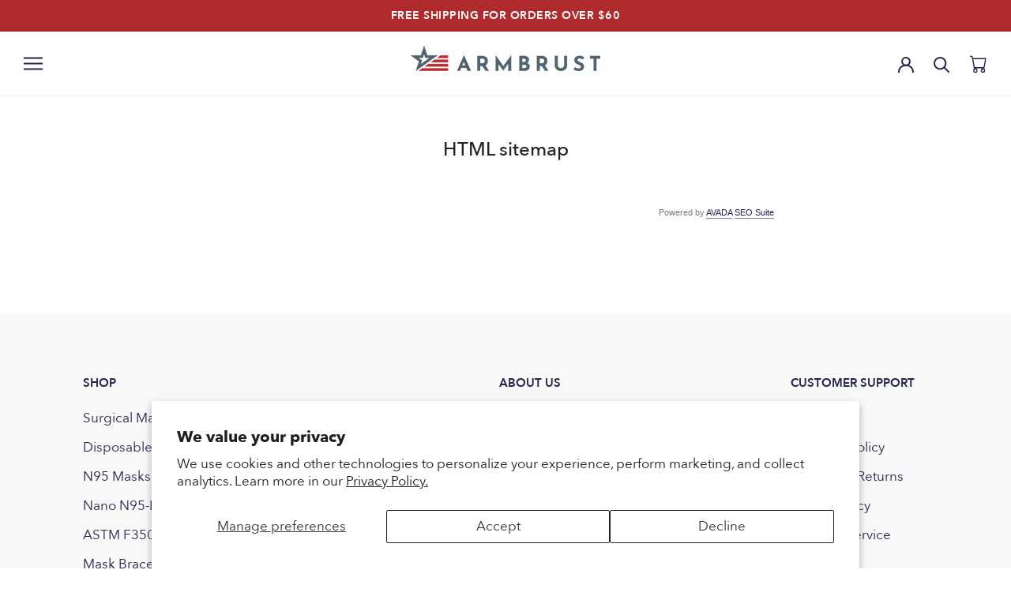

--- FILE ---
content_type: text/html; charset=utf-8
request_url: https://www.armbrustusa.com/pages/avada-sitemap
body_size: 48447
content:
<!doctype html>

<html class="no-js" lang="en">

  	<head>
		
		
		<script async src='https://pre.bossapps.co/js/script?shop=armbrustusa.myshopify.com'></script>
		

		<meta name="facebook-domain-verification" content="qmmct62gu53wuortfl175z5rr3ya4s" />
		<meta charset="utf-8">
		<meta http-equiv="X-UA-Compatible" content="IE=edge,chrome=1">
		<meta name="viewport" content="width=device-width, initial-scale=1.0, height=device-height, minimum-scale=1.0, maximum-scale=2.0, user-scalable=yes">
		<meta name="theme-color" content="">

		<title>
		HTML sitemap &ndash; Armbrust American
		</title>

		
		<meta name="description" content="Powered by AVADA SEO Suite">
		

		<link rel="canonical" href="https://www.armbrustusa.com/pages/avada-sitemap">

		
		<link rel="shortcut icon" href="//www.armbrustusa.com/cdn/shop/files/Facivon_Small_897d1354-0104-4f1e-a0b3-da8dba230e11_96x.png?v=1614290655" type="image/png">
		

		<meta property="og:type" content="website">
  <meta property="og:title" content="HTML sitemap"><meta property="og:description" content="Powered by AVADA SEO Suite"><meta property="og:url" content="https://www.armbrustusa.com/pages/avada-sitemap">
<meta property="og:site_name" content="Armbrust American"><meta name="twitter:card" content="summary"><meta name="twitter:title" content="HTML sitemap">
  <meta name="twitter:description" content="Powered by AVADA SEO Suite">
    <meta property="og:image" content="http:Liquid error (snippets/social-meta-tags line 99): invalid url input">
    <meta property="og:image:secure_url" content="https:Liquid error (snippets/social-meta-tags line 100): invalid url input">
    <meta property="og:image:width" content="">
    <meta property="og:image:height" content="">
  

		<style>
  
  

  
  
  

  :root {
    --heading-font-family : "system_ui", -apple-system, 'Segoe UI', Roboto, 'Helvetica Neue', 'Noto Sans', 'Liberation Sans', Arial, sans-serif, 'Apple Color Emoji', 'Segoe UI Emoji', 'Segoe UI Symbol', 'Noto Color Emoji';
    --heading-font-weight : 400;
    --heading-font-style  : normal;

    --text-font-family : "system_ui", -apple-system, 'Segoe UI', Roboto, 'Helvetica Neue', 'Noto Sans', 'Liberation Sans', Arial, sans-serif, 'Apple Color Emoji', 'Segoe UI Emoji', 'Segoe UI Symbol', 'Noto Color Emoji';
    --text-font-weight : 400;
    --text-font-style  : normal;

    --base-text-font-size   : 17px;
    --default-text-font-size: 14px;--background          : #ffffff;
    --background-rgb      : 255, 255, 255;
    --light-background    : #ffffff;
    --light-background-rgb: 255, 255, 255;
    --heading-color       : #232323;
    --text-color          : #232323;
    --text-color-rgb      : 35, 35, 35;
    --text-color-light    : #232323;
    --text-color-light-rgb: 35, 35, 35;
    --link-color          : #24254e;
    --link-color-rgb      : 36, 37, 78;
    --border-color        : #dedede;
    --border-color-rgb    : 222, 222, 222;

    --button-background    : #be2b2e;
    --button-background-rgb: 190, 43, 46;
    --button-text-color    : #ffffff;

    --header-background       : #ffffff;
    --header-heading-color    : #24254e;
    --header-light-text-color : #24254e;
    --header-border-color     : #dedee4;

    --footer-background    : #f8f8f8;
    --footer-text-color    : #24254e;
    --footer-heading-color : #24254e;
    --footer-border-color  : #d8d8de;

    --navigation-background      : #ffffff;
    --navigation-background-rgb  : 255, 255, 255;
    --navigation-text-color      : #303030;
    --navigation-text-color-light: rgba(48, 48, 48, 0.5);
    --navigation-border-color    : rgba(48, 48, 48, 0.25);

    --newsletter-popup-background     : #ffffff;
    --newsletter-popup-text-color     : #303030;
    --newsletter-popup-text-color-rgb : 48, 48, 48;

    --secondary-elements-background       : #fce7a8;
    --secondary-elements-background-rgb   : 252, 231, 168;
    --secondary-elements-text-color       : #303030;
    --secondary-elements-text-color-light : rgba(48, 48, 48, 0.5);
    --secondary-elements-border-color     : rgba(48, 48, 48, 0.25);

    --product-sale-price-color    : #be2b2e;
    --product-sale-price-color-rgb: 190, 43, 46;

    --sale-badge-background-color    :      #BE2B2E;
    --sale-badge-font-color          :      #FFFFFF;

    /* Products */

    --horizontal-spacing-four-products-per-row: 20px;
        --horizontal-spacing-two-products-per-row : 20px;

    --vertical-spacing-four-products-per-row: 40px;
        --vertical-spacing-two-products-per-row : 50px;

    /* Animation */
    --drawer-transition-timing: cubic-bezier(0.645, 0.045, 0.355, 1);
    --header-base-height: 80px; /* We set a default for browsers that do not support CSS variables */

    /* Cursors */
    --cursor-zoom-in-svg    : url(//www.armbrustusa.com/cdn/shop/t/119/assets/cursor-zoom-in.svg?v=46278497949493521781660584481);
    --cursor-zoom-in-2x-svg : url(//www.armbrustusa.com/cdn/shop/t/119/assets/cursor-zoom-in-2x.svg?v=6910624158697423491660584466);
  }
</style>

<script>
  // IE11 does not have support for CSS variables, so we have to polyfill them
  if (!(((window || {}).CSS || {}).supports && window.CSS.supports('(--a: 0)'))) {
    const script = document.createElement('script');
    script.type = 'text/javascript';
    script.src = 'https://cdn.jsdelivr.net/npm/css-vars-ponyfill@2';
    script.onload = function() {
      cssVars({});
    };

    document.getElementsByTagName('head')[0].appendChild(script);
  }
</script>


    	<script>window.performance && window.performance.mark && window.performance.mark('shopify.content_for_header.start');</script><meta name="google-site-verification" content="0NRGzdos2_V50wrzwQbnGsDv6rW6aqziiQGP6cU2GkM">
<meta name="google-site-verification" content="H6_qjgLmpqCdgCTy8j9p0tTDh8R5b99fkevoPGmE_RI">
<meta name="google-site-verification" content="0NRGzdos2_V50wrzwQbnGsDv6rW6aqziiQGP6cU2GkM">
<meta id="shopify-digital-wallet" name="shopify-digital-wallet" content="/38441451653/digital_wallets/dialog">
<meta name="shopify-checkout-api-token" content="9fa2f83ff8ac3386bc548f01ced6af9b">
<meta id="in-context-paypal-metadata" data-shop-id="38441451653" data-venmo-supported="true" data-environment="production" data-locale="en_US" data-paypal-v4="true" data-currency="USD">
<script async="async" src="/checkouts/internal/preloads.js?locale=en-US"></script>
<link rel="preconnect" href="https://shop.app" crossorigin="anonymous">
<script async="async" src="https://shop.app/checkouts/internal/preloads.js?locale=en-US&shop_id=38441451653" crossorigin="anonymous"></script>
<script id="apple-pay-shop-capabilities" type="application/json">{"shopId":38441451653,"countryCode":"US","currencyCode":"USD","merchantCapabilities":["supports3DS"],"merchantId":"gid:\/\/shopify\/Shop\/38441451653","merchantName":"Armbrust American","requiredBillingContactFields":["postalAddress","email"],"requiredShippingContactFields":["postalAddress","email"],"shippingType":"shipping","supportedNetworks":["visa","masterCard","amex","discover","elo","jcb"],"total":{"type":"pending","label":"Armbrust American","amount":"1.00"},"shopifyPaymentsEnabled":true,"supportsSubscriptions":true}</script>
<script id="shopify-features" type="application/json">{"accessToken":"9fa2f83ff8ac3386bc548f01ced6af9b","betas":["rich-media-storefront-analytics"],"domain":"www.armbrustusa.com","predictiveSearch":true,"shopId":38441451653,"locale":"en"}</script>
<script>var Shopify = Shopify || {};
Shopify.shop = "armbrustusa.myshopify.com";
Shopify.locale = "en";
Shopify.currency = {"active":"USD","rate":"1.0"};
Shopify.country = "US";
Shopify.theme = {"name":"Armbrust-USA \u003e Live Theme","id":121426411653,"schema_name":"Prestige","schema_version":"4.13.0","theme_store_id":null,"role":"main"};
Shopify.theme.handle = "null";
Shopify.theme.style = {"id":null,"handle":null};
Shopify.cdnHost = "www.armbrustusa.com/cdn";
Shopify.routes = Shopify.routes || {};
Shopify.routes.root = "/";</script>
<script type="module">!function(o){(o.Shopify=o.Shopify||{}).modules=!0}(window);</script>
<script>!function(o){function n(){var o=[];function n(){o.push(Array.prototype.slice.apply(arguments))}return n.q=o,n}var t=o.Shopify=o.Shopify||{};t.loadFeatures=n(),t.autoloadFeatures=n()}(window);</script>
<script>
  window.ShopifyPay = window.ShopifyPay || {};
  window.ShopifyPay.apiHost = "shop.app\/pay";
  window.ShopifyPay.redirectState = null;
</script>
<script id="shop-js-analytics" type="application/json">{"pageType":"page"}</script>
<script defer="defer" async type="module" src="//www.armbrustusa.com/cdn/shopifycloud/shop-js/modules/v2/client.init-shop-cart-sync_WVOgQShq.en.esm.js"></script>
<script defer="defer" async type="module" src="//www.armbrustusa.com/cdn/shopifycloud/shop-js/modules/v2/chunk.common_C_13GLB1.esm.js"></script>
<script defer="defer" async type="module" src="//www.armbrustusa.com/cdn/shopifycloud/shop-js/modules/v2/chunk.modal_CLfMGd0m.esm.js"></script>
<script type="module">
  await import("//www.armbrustusa.com/cdn/shopifycloud/shop-js/modules/v2/client.init-shop-cart-sync_WVOgQShq.en.esm.js");
await import("//www.armbrustusa.com/cdn/shopifycloud/shop-js/modules/v2/chunk.common_C_13GLB1.esm.js");
await import("//www.armbrustusa.com/cdn/shopifycloud/shop-js/modules/v2/chunk.modal_CLfMGd0m.esm.js");

  window.Shopify.SignInWithShop?.initShopCartSync?.({"fedCMEnabled":true,"windoidEnabled":true});

</script>
<script>
  window.Shopify = window.Shopify || {};
  if (!window.Shopify.featureAssets) window.Shopify.featureAssets = {};
  window.Shopify.featureAssets['shop-js'] = {"shop-cart-sync":["modules/v2/client.shop-cart-sync_DuR37GeY.en.esm.js","modules/v2/chunk.common_C_13GLB1.esm.js","modules/v2/chunk.modal_CLfMGd0m.esm.js"],"init-fed-cm":["modules/v2/client.init-fed-cm_BucUoe6W.en.esm.js","modules/v2/chunk.common_C_13GLB1.esm.js","modules/v2/chunk.modal_CLfMGd0m.esm.js"],"shop-toast-manager":["modules/v2/client.shop-toast-manager_B0JfrpKj.en.esm.js","modules/v2/chunk.common_C_13GLB1.esm.js","modules/v2/chunk.modal_CLfMGd0m.esm.js"],"init-shop-cart-sync":["modules/v2/client.init-shop-cart-sync_WVOgQShq.en.esm.js","modules/v2/chunk.common_C_13GLB1.esm.js","modules/v2/chunk.modal_CLfMGd0m.esm.js"],"shop-button":["modules/v2/client.shop-button_B_U3bv27.en.esm.js","modules/v2/chunk.common_C_13GLB1.esm.js","modules/v2/chunk.modal_CLfMGd0m.esm.js"],"init-windoid":["modules/v2/client.init-windoid_DuP9q_di.en.esm.js","modules/v2/chunk.common_C_13GLB1.esm.js","modules/v2/chunk.modal_CLfMGd0m.esm.js"],"shop-cash-offers":["modules/v2/client.shop-cash-offers_BmULhtno.en.esm.js","modules/v2/chunk.common_C_13GLB1.esm.js","modules/v2/chunk.modal_CLfMGd0m.esm.js"],"pay-button":["modules/v2/client.pay-button_CrPSEbOK.en.esm.js","modules/v2/chunk.common_C_13GLB1.esm.js","modules/v2/chunk.modal_CLfMGd0m.esm.js"],"init-customer-accounts":["modules/v2/client.init-customer-accounts_jNk9cPYQ.en.esm.js","modules/v2/client.shop-login-button_DJ5ldayH.en.esm.js","modules/v2/chunk.common_C_13GLB1.esm.js","modules/v2/chunk.modal_CLfMGd0m.esm.js"],"avatar":["modules/v2/client.avatar_BTnouDA3.en.esm.js"],"checkout-modal":["modules/v2/client.checkout-modal_pBPyh9w8.en.esm.js","modules/v2/chunk.common_C_13GLB1.esm.js","modules/v2/chunk.modal_CLfMGd0m.esm.js"],"init-shop-for-new-customer-accounts":["modules/v2/client.init-shop-for-new-customer-accounts_BUoCy7a5.en.esm.js","modules/v2/client.shop-login-button_DJ5ldayH.en.esm.js","modules/v2/chunk.common_C_13GLB1.esm.js","modules/v2/chunk.modal_CLfMGd0m.esm.js"],"init-customer-accounts-sign-up":["modules/v2/client.init-customer-accounts-sign-up_CnczCz9H.en.esm.js","modules/v2/client.shop-login-button_DJ5ldayH.en.esm.js","modules/v2/chunk.common_C_13GLB1.esm.js","modules/v2/chunk.modal_CLfMGd0m.esm.js"],"init-shop-email-lookup-coordinator":["modules/v2/client.init-shop-email-lookup-coordinator_CzjY5t9o.en.esm.js","modules/v2/chunk.common_C_13GLB1.esm.js","modules/v2/chunk.modal_CLfMGd0m.esm.js"],"shop-follow-button":["modules/v2/client.shop-follow-button_CsYC63q7.en.esm.js","modules/v2/chunk.common_C_13GLB1.esm.js","modules/v2/chunk.modal_CLfMGd0m.esm.js"],"shop-login-button":["modules/v2/client.shop-login-button_DJ5ldayH.en.esm.js","modules/v2/chunk.common_C_13GLB1.esm.js","modules/v2/chunk.modal_CLfMGd0m.esm.js"],"shop-login":["modules/v2/client.shop-login_B9ccPdmx.en.esm.js","modules/v2/chunk.common_C_13GLB1.esm.js","modules/v2/chunk.modal_CLfMGd0m.esm.js"],"lead-capture":["modules/v2/client.lead-capture_D0K_KgYb.en.esm.js","modules/v2/chunk.common_C_13GLB1.esm.js","modules/v2/chunk.modal_CLfMGd0m.esm.js"],"payment-terms":["modules/v2/client.payment-terms_BWmiNN46.en.esm.js","modules/v2/chunk.common_C_13GLB1.esm.js","modules/v2/chunk.modal_CLfMGd0m.esm.js"]};
</script>
<script>(function() {
  var isLoaded = false;
  function asyncLoad() {
    if (isLoaded) return;
    isLoaded = true;
    var urls = ["\/\/cdn.shopify.com\/proxy\/20fafd0ea5c7747a91ced1f63b51246e2cc5794c28360dd6c92ef2cd7cba1607\/bingshoppingtool-t2app-prod.trafficmanager.net\/uet\/tracking_script?shop=armbrustusa.myshopify.com\u0026sp-cache-control=cHVibGljLCBtYXgtYWdlPTkwMA","https:\/\/cjshpfy.cjpowered.com\/getPluginJS?shop=armbrustusa.myshopify.com","https:\/\/static.klaviyo.com\/onsite\/js\/klaviyo.js?company_id=U33ZBK\u0026shop=armbrustusa.myshopify.com","https:\/\/static.klaviyo.com\/onsite\/js\/klaviyo.js?company_id=WDyiar\u0026shop=armbrustusa.myshopify.com","https:\/\/cdn.hextom.com\/js\/freeshippingbar.js?shop=armbrustusa.myshopify.com","https:\/\/customer-first-focus.b-cdn.net\/cffOrderifyLoader_min.js?shop=armbrustusa.myshopify.com","https:\/\/appify.trackship.com\/resources\/js\/script_tag.js?shop=armbrustusa.myshopify.com","https:\/\/sdk.postscript.io\/sdk-script-loader.bundle.js?shopId=269034\u0026shop=armbrustusa.myshopify.com"];
    for (var i = 0; i < urls.length; i++) {
      var s = document.createElement('script');
      s.type = 'text/javascript';
      s.async = true;
      s.src = urls[i];
      var x = document.getElementsByTagName('script')[0];
      x.parentNode.insertBefore(s, x);
    }
  };
  if(window.attachEvent) {
    window.attachEvent('onload', asyncLoad);
  } else {
    window.addEventListener('load', asyncLoad, false);
  }
})();</script>
<script id="__st">var __st={"a":38441451653,"offset":-21600,"reqid":"0e136c04-e295-40ab-937b-a84f24cd4a4d-1769652440","pageurl":"www.armbrustusa.com\/pages\/avada-sitemap","s":"pages-70454608005","u":"6f04d21f0b5b","p":"page","rtyp":"page","rid":70454608005};</script>
<script>window.ShopifyPaypalV4VisibilityTracking = true;</script>
<script id="captcha-bootstrap">!function(){'use strict';const t='contact',e='account',n='new_comment',o=[[t,t],['blogs',n],['comments',n],[t,'customer']],c=[[e,'customer_login'],[e,'guest_login'],[e,'recover_customer_password'],[e,'create_customer']],r=t=>t.map((([t,e])=>`form[action*='/${t}']:not([data-nocaptcha='true']) input[name='form_type'][value='${e}']`)).join(','),a=t=>()=>t?[...document.querySelectorAll(t)].map((t=>t.form)):[];function s(){const t=[...o],e=r(t);return a(e)}const i='password',u='form_key',d=['recaptcha-v3-token','g-recaptcha-response','h-captcha-response',i],f=()=>{try{return window.sessionStorage}catch{return}},m='__shopify_v',_=t=>t.elements[u];function p(t,e,n=!1){try{const o=window.sessionStorage,c=JSON.parse(o.getItem(e)),{data:r}=function(t){const{data:e,action:n}=t;return t[m]||n?{data:e,action:n}:{data:t,action:n}}(c);for(const[e,n]of Object.entries(r))t.elements[e]&&(t.elements[e].value=n);n&&o.removeItem(e)}catch(o){console.error('form repopulation failed',{error:o})}}const l='form_type',E='cptcha';function T(t){t.dataset[E]=!0}const w=window,h=w.document,L='Shopify',v='ce_forms',y='captcha';let A=!1;((t,e)=>{const n=(g='f06e6c50-85a8-45c8-87d0-21a2b65856fe',I='https://cdn.shopify.com/shopifycloud/storefront-forms-hcaptcha/ce_storefront_forms_captcha_hcaptcha.v1.5.2.iife.js',D={infoText:'Protected by hCaptcha',privacyText:'Privacy',termsText:'Terms'},(t,e,n)=>{const o=w[L][v],c=o.bindForm;if(c)return c(t,g,e,D).then(n);var r;o.q.push([[t,g,e,D],n]),r=I,A||(h.body.append(Object.assign(h.createElement('script'),{id:'captcha-provider',async:!0,src:r})),A=!0)});var g,I,D;w[L]=w[L]||{},w[L][v]=w[L][v]||{},w[L][v].q=[],w[L][y]=w[L][y]||{},w[L][y].protect=function(t,e){n(t,void 0,e),T(t)},Object.freeze(w[L][y]),function(t,e,n,w,h,L){const[v,y,A,g]=function(t,e,n){const i=e?o:[],u=t?c:[],d=[...i,...u],f=r(d),m=r(i),_=r(d.filter((([t,e])=>n.includes(e))));return[a(f),a(m),a(_),s()]}(w,h,L),I=t=>{const e=t.target;return e instanceof HTMLFormElement?e:e&&e.form},D=t=>v().includes(t);t.addEventListener('submit',(t=>{const e=I(t);if(!e)return;const n=D(e)&&!e.dataset.hcaptchaBound&&!e.dataset.recaptchaBound,o=_(e),c=g().includes(e)&&(!o||!o.value);(n||c)&&t.preventDefault(),c&&!n&&(function(t){try{if(!f())return;!function(t){const e=f();if(!e)return;const n=_(t);if(!n)return;const o=n.value;o&&e.removeItem(o)}(t);const e=Array.from(Array(32),(()=>Math.random().toString(36)[2])).join('');!function(t,e){_(t)||t.append(Object.assign(document.createElement('input'),{type:'hidden',name:u})),t.elements[u].value=e}(t,e),function(t,e){const n=f();if(!n)return;const o=[...t.querySelectorAll(`input[type='${i}']`)].map((({name:t})=>t)),c=[...d,...o],r={};for(const[a,s]of new FormData(t).entries())c.includes(a)||(r[a]=s);n.setItem(e,JSON.stringify({[m]:1,action:t.action,data:r}))}(t,e)}catch(e){console.error('failed to persist form',e)}}(e),e.submit())}));const S=(t,e)=>{t&&!t.dataset[E]&&(n(t,e.some((e=>e===t))),T(t))};for(const o of['focusin','change'])t.addEventListener(o,(t=>{const e=I(t);D(e)&&S(e,y())}));const B=e.get('form_key'),M=e.get(l),P=B&&M;t.addEventListener('DOMContentLoaded',(()=>{const t=y();if(P)for(const e of t)e.elements[l].value===M&&p(e,B);[...new Set([...A(),...v().filter((t=>'true'===t.dataset.shopifyCaptcha))])].forEach((e=>S(e,t)))}))}(h,new URLSearchParams(w.location.search),n,t,e,['guest_login'])})(!0,!0)}();</script>
<script integrity="sha256-4kQ18oKyAcykRKYeNunJcIwy7WH5gtpwJnB7kiuLZ1E=" data-source-attribution="shopify.loadfeatures" defer="defer" src="//www.armbrustusa.com/cdn/shopifycloud/storefront/assets/storefront/load_feature-a0a9edcb.js" crossorigin="anonymous"></script>
<script crossorigin="anonymous" defer="defer" src="//www.armbrustusa.com/cdn/shopifycloud/storefront/assets/shopify_pay/storefront-65b4c6d7.js?v=20250812"></script>
<script data-source-attribution="shopify.dynamic_checkout.dynamic.init">var Shopify=Shopify||{};Shopify.PaymentButton=Shopify.PaymentButton||{isStorefrontPortableWallets:!0,init:function(){window.Shopify.PaymentButton.init=function(){};var t=document.createElement("script");t.src="https://www.armbrustusa.com/cdn/shopifycloud/portable-wallets/latest/portable-wallets.en.js",t.type="module",document.head.appendChild(t)}};
</script>
<script data-source-attribution="shopify.dynamic_checkout.buyer_consent">
  function portableWalletsHideBuyerConsent(e){var t=document.getElementById("shopify-buyer-consent"),n=document.getElementById("shopify-subscription-policy-button");t&&n&&(t.classList.add("hidden"),t.setAttribute("aria-hidden","true"),n.removeEventListener("click",e))}function portableWalletsShowBuyerConsent(e){var t=document.getElementById("shopify-buyer-consent"),n=document.getElementById("shopify-subscription-policy-button");t&&n&&(t.classList.remove("hidden"),t.removeAttribute("aria-hidden"),n.addEventListener("click",e))}window.Shopify?.PaymentButton&&(window.Shopify.PaymentButton.hideBuyerConsent=portableWalletsHideBuyerConsent,window.Shopify.PaymentButton.showBuyerConsent=portableWalletsShowBuyerConsent);
</script>
<script data-source-attribution="shopify.dynamic_checkout.cart.bootstrap">document.addEventListener("DOMContentLoaded",(function(){function t(){return document.querySelector("shopify-accelerated-checkout-cart, shopify-accelerated-checkout")}if(t())Shopify.PaymentButton.init();else{new MutationObserver((function(e,n){t()&&(Shopify.PaymentButton.init(),n.disconnect())})).observe(document.body,{childList:!0,subtree:!0})}}));
</script>
<script id='scb4127' type='text/javascript' async='' src='https://www.armbrustusa.com/cdn/shopifycloud/privacy-banner/storefront-banner.js'></script><link id="shopify-accelerated-checkout-styles" rel="stylesheet" media="screen" href="https://www.armbrustusa.com/cdn/shopifycloud/portable-wallets/latest/accelerated-checkout-backwards-compat.css" crossorigin="anonymous">
<style id="shopify-accelerated-checkout-cart">
        #shopify-buyer-consent {
  margin-top: 1em;
  display: inline-block;
  width: 100%;
}

#shopify-buyer-consent.hidden {
  display: none;
}

#shopify-subscription-policy-button {
  background: none;
  border: none;
  padding: 0;
  text-decoration: underline;
  font-size: inherit;
  cursor: pointer;
}

#shopify-subscription-policy-button::before {
  box-shadow: none;
}

      </style>

<script>window.performance && window.performance.mark && window.performance.mark('shopify.content_for_header.end');</script>

		
		<link rel="stylesheet" href="//www.armbrustusa.com/cdn/shop/t/119/assets/theme.min.css?v=180227309484627927061673532703">
		<link rel="stylesheet" href="//www.armbrustusa.com/cdn/shop/t/119/assets/overrides.min.css?v=165683666225091928431699294443">

		<script>// This allows to expose several variables to the global scope, to be used in scripts
			window.theme = {
			pageType: "page",
			moneyFormat: "${{amount}}",
			moneyWithCurrencyFormat: "${{amount}} USD",
			productImageSize: "square",
			searchMode: "product",
			showPageTransition: false,
			showElementStaggering: false,
			showImageZooming: false
			};

			window.routes = {
			rootUrl: "\/",
			rootUrlWithoutSlash: '',
			cartUrl: "\/cart",
			cartAddUrl: "\/cart\/add",
			cartChangeUrl: "\/cart\/change",
			searchUrl: "\/search",
			productRecommendationsUrl: "\/recommendations\/products"
			};

			window.languages = {
			cartAddNote: "Add Order Note",
			cartEditNote: "Edit Order Note",
			productImageLoadingError: "This image could not be loaded. Please try to reload the page.",
			productFormAddToCart: "Add to cart",
			productFormUnavailable: "Unavailable",
			productFormSoldOut: "Sold Out",
			shippingEstimatorOneResult: "1 option available:",
			shippingEstimatorMoreResults: "{{count}} options available:",
			shippingEstimatorNoResults: "No shipping could be found"
			};

			window.lazySizesConfig = {
			loadHidden: false,
			hFac: 0.5,
			expFactor: 2,
			ricTimeout: 150,
			lazyClass: 'Image--lazyLoad',
			loadingClass: 'Image--lazyLoading',
			loadedClass: 'Image--lazyLoaded'
			};

			document.documentElement.className = document.documentElement.className.replace('no-js', 'js');
			document.documentElement.style.setProperty('--window-height', window.innerHeight + 'px');

			// We do a quick detection of some features (we could use Modernizr but for so little...)
			(function() {
			document.documentElement.className += ((window.CSS && window.CSS.supports('(position: sticky) or (position: -webkit-sticky)')) ? ' supports-sticky' : ' no-supports-sticky');
			document.documentElement.className += (window.matchMedia('(-moz-touch-enabled: 1), (hover: none)')).matches ? ' no-supports-hover' : ' supports-hover';
			}());
		</script>

		<script src="//www.armbrustusa.com/cdn/shop/t/119/assets/lazysizes.min.js?v=174358363404432586981660584471" defer></script>

		

		<script src="https://polyfill-fastly.net/v3/polyfill.min.js?unknown=polyfill&features=fetch,Element.prototype.closest,Element.prototype.remove,Element.prototype.classList,Array.prototype.includes,Array.prototype.fill,Object.assign,CustomEvent,IntersectionObserver,IntersectionObserverEntry,URL" defer></script>
		<script src="//www.armbrustusa.com/cdn/shop/t/119/assets/libs.min.js?v=26178543184394469741660584472" defer></script>
		<script src="//www.armbrustusa.com/cdn/shop/t/119/assets/theme.min.js?v=167927444991367170481663689610" defer></script>
		
		<script src="//www.armbrustusa.com/cdn/shop/t/119/assets/overrides.min.js?v=40602983235800886721674052909" defer></script>

		
		<script src="https://cdnjs.cloudflare.com/ajax/libs/jquery/3.2.1/jquery.min.js"></script>
		

		
		<script>
		(function () {
			window.onpageshow = function() {
			if (window.theme.showPageTransition) {
				var pageTransition = document.querySelector('.PageTransition');

				if (pageTransition) {
				pageTransition.style.visibility = 'visible';
				pageTransition.style.opacity = '0';
				}
			}

			// When the page is loaded from the cache, we have to reload the cart content
			document.documentElement.dispatchEvent(new CustomEvent('cart:refresh', {
				bubbles: true
			}));
			};
		})();
		</script>

		
		
		

		
		
		

		


  <script type="application/ld+json">
  {
    "@context": "http://schema.org",
    "@type": "BreadcrumbList",
  "itemListElement": [{
      "@type": "ListItem",
      "position": 1,
      "name": "Translation missing: en.general.breadcrumb.home",
      "item": "https://www.armbrustusa.com"
    },{
          "@type": "ListItem",
          "position": 2,
          "name": "HTML sitemap",
          "item": "https://www.armbrustusa.com/pages/avada-sitemap"
        }]
  }
  </script>

		
 <script>
 let ps_apiURI = "https://swift-api.perfectapps.io/api";
 let ps_storeUrl = "https://swift.perfectapps.io";
 let ps_productId = "";
 </script> 
  
 
		<script>window.is_hulkpo_installed=false</script>

	<!-- BEGIN app block: shopify://apps/judge-me-reviews/blocks/judgeme_core/61ccd3b1-a9f2-4160-9fe9-4fec8413e5d8 --><!-- Start of Judge.me Core -->






<link rel="dns-prefetch" href="https://cdnwidget.judge.me">
<link rel="dns-prefetch" href="https://cdn.judge.me">
<link rel="dns-prefetch" href="https://cdn1.judge.me">
<link rel="dns-prefetch" href="https://api.judge.me">

<script data-cfasync='false' class='jdgm-settings-script'>window.jdgmSettings={"pagination":5,"disable_web_reviews":false,"badge_no_review_text":"No reviews","badge_n_reviews_text":"{{ n }} review/reviews","badge_star_color":"#af3935","hide_badge_preview_if_no_reviews":true,"badge_hide_text":false,"enforce_center_preview_badge":false,"widget_title":"REVIEWS","widget_open_form_text":"Write a review","widget_close_form_text":"Cancel review","widget_refresh_page_text":"Refresh page","widget_summary_text":"{{ average_rating_1_decimal }}, based on {{ number_of_reviews }} review/reviews","widget_no_review_text":"Be the first to write a review","widget_name_field_text":"Display name","widget_verified_name_field_text":"Verified Name (public)","widget_name_placeholder_text":"Display name","widget_required_field_error_text":"This field is required.","widget_email_field_text":"Email address","widget_verified_email_field_text":"Verified Email (private, can not be edited)","widget_email_placeholder_text":"Your email address","widget_email_field_error_text":"Please enter a valid email address.","widget_rating_field_text":"Rating","widget_review_title_field_text":"Review Title","widget_review_title_placeholder_text":"Give your review a title","widget_review_body_field_text":"Review content","widget_review_body_placeholder_text":"Start writing here...","widget_pictures_field_text":"Picture/Video (optional)","widget_submit_review_text":"Submit Review","widget_submit_verified_review_text":"Submit Verified Review","widget_submit_success_msg_with_auto_publish":"Thank you! Please refresh the page in a few moments to see your review. You can remove or edit your review by logging into \u003ca href='https://judge.me/login' target='_blank' rel='nofollow noopener'\u003eJudge.me\u003c/a\u003e","widget_submit_success_msg_no_auto_publish":"\u003cp\u003eTHANK YOU FOR POSTING A REVIEW!\u003c/p\u003e\r\n\u003cp\u003eYour review was sent successfully and is now waiting for our staff to publish it.\u003c/p\u003e","widget_show_default_reviews_out_of_total_text":"Showing {{ n_reviews_shown }} out of {{ n_reviews }} reviews.","widget_show_all_link_text":"Show all","widget_show_less_link_text":"Show less","widget_author_said_text":"{{ reviewer_name }} said:","widget_days_text":"{{ n }} days ago","widget_weeks_text":"{{ n }} week/weeks ago","widget_months_text":"{{ n }} month/months ago","widget_years_text":"{{ n }} year/years ago","widget_yesterday_text":"Yesterday","widget_today_text":"Today","widget_replied_text":"\u003e\u003e {{ shop_name }} replied:","widget_read_more_text":"Read more","widget_reviewer_name_as_initial":"","widget_rating_filter_color":"#af3935","widget_rating_filter_see_all_text":"See all reviews","widget_sorting_most_recent_text":"Most Recent","widget_sorting_highest_rating_text":"Highest Rating","widget_sorting_lowest_rating_text":"Lowest Rating","widget_sorting_with_pictures_text":"Only Pictures","widget_sorting_most_helpful_text":"Most Helpful","widget_open_question_form_text":"Ask a question","widget_reviews_subtab_text":"Reviews","widget_questions_subtab_text":"Questions","widget_question_label_text":"Question","widget_answer_label_text":"Answer","widget_question_placeholder_text":"Write your question here","widget_submit_question_text":"Submit Question","widget_question_submit_success_text":"Thank you for your question! We will notify you once it gets answered.","widget_star_color":"#af3935","verified_badge_text":"Verified","verified_badge_bg_color":"","verified_badge_text_color":"","verified_badge_placement":"removed","widget_review_max_height":3,"widget_hide_border":true,"widget_social_share":true,"widget_thumb":true,"widget_review_location_show":false,"widget_location_format":"country_iso_code","all_reviews_include_out_of_store_products":true,"all_reviews_out_of_store_text":"(out of store)","all_reviews_pagination":100,"all_reviews_product_name_prefix_text":"about","enable_review_pictures":true,"enable_question_anwser":false,"widget_theme":"leex","review_date_format":"mm/dd/yyyy","default_sort_method":"pictures-first","widget_product_reviews_subtab_text":"Product Reviews","widget_shop_reviews_subtab_text":"Shop Reviews","widget_other_products_reviews_text":"Reviews for other products","widget_store_reviews_subtab_text":"Store reviews","widget_no_store_reviews_text":"This store hasn't received any reviews yet","widget_web_restriction_product_reviews_text":"This product hasn't received any reviews yet","widget_no_items_text":"No items found","widget_show_more_text":"Show more","widget_write_a_store_review_text":"Write a Store Review","widget_other_languages_heading":"Reviews in Other Languages","widget_translate_review_text":"Translate review to {{ language }}","widget_translating_review_text":"Translating...","widget_show_original_translation_text":"Show original ({{ language }})","widget_translate_review_failed_text":"Review couldn't be translated.","widget_translate_review_retry_text":"Retry","widget_translate_review_try_again_later_text":"Try again later","show_product_url_for_grouped_product":false,"widget_sorting_pictures_first_text":"Pictures First","show_pictures_on_all_rev_page_mobile":false,"show_pictures_on_all_rev_page_desktop":false,"floating_tab_hide_mobile_install_preference":false,"floating_tab_button_name":"★ Reviews","floating_tab_title":"Let customers speak for us","floating_tab_button_color":"","floating_tab_button_background_color":"","floating_tab_url":"","floating_tab_url_enabled":false,"floating_tab_tab_style":"text","all_reviews_text_badge_text":"Customers rate us {{ shop.metafields.judgeme.all_reviews_rating | round: 1 }}/5 based on {{ shop.metafields.judgeme.all_reviews_count }} reviews.","all_reviews_text_badge_text_branded_style":"{{ shop.metafields.judgeme.all_reviews_rating | round: 1 }} out of 5 stars based on {{ shop.metafields.judgeme.all_reviews_count }} reviews","is_all_reviews_text_badge_a_link":false,"show_stars_for_all_reviews_text_badge":false,"all_reviews_text_badge_url":"","all_reviews_text_style":"text","all_reviews_text_color_style":"judgeme_brand_color","all_reviews_text_color":"#108474","all_reviews_text_show_jm_brand":true,"featured_carousel_show_header":true,"featured_carousel_title":"Let customers speak for us","testimonials_carousel_title":"Customers are saying","videos_carousel_title":"Real customer stories","cards_carousel_title":"Customers are saying","featured_carousel_count_text":"from {{ n }} reviews","featured_carousel_add_link_to_all_reviews_page":false,"featured_carousel_url":"","featured_carousel_show_images":true,"featured_carousel_autoslide_interval":5,"featured_carousel_arrows_on_the_sides":false,"featured_carousel_height":250,"featured_carousel_width":80,"featured_carousel_image_size":0,"featured_carousel_image_height":250,"featured_carousel_arrow_color":"#eeeeee","verified_count_badge_style":"vintage","verified_count_badge_orientation":"horizontal","verified_count_badge_color_style":"judgeme_brand_color","verified_count_badge_color":"#108474","is_verified_count_badge_a_link":false,"verified_count_badge_url":"","verified_count_badge_show_jm_brand":true,"widget_rating_preset_default":5,"widget_first_sub_tab":"product-reviews","widget_show_histogram":false,"widget_histogram_use_custom_color":true,"widget_pagination_use_custom_color":false,"widget_star_use_custom_color":true,"widget_verified_badge_use_custom_color":false,"widget_write_review_use_custom_color":false,"picture_reminder_submit_button":"Upload Pictures","enable_review_videos":false,"mute_video_by_default":false,"widget_sorting_videos_first_text":"Videos First","widget_review_pending_text":"Pending","featured_carousel_items_for_large_screen":3,"social_share_options_order":"Facebook,Twitter,LinkedIn","remove_microdata_snippet":true,"disable_json_ld":false,"enable_json_ld_products":false,"preview_badge_show_question_text":false,"preview_badge_no_question_text":"No questions","preview_badge_n_question_text":"{{ number_of_questions }} question/questions","qa_badge_show_icon":false,"qa_badge_position":"same-row","remove_judgeme_branding":false,"widget_add_search_bar":true,"widget_search_bar_placeholder":"Search","widget_sorting_verified_only_text":"Verified only","featured_carousel_theme":"default","featured_carousel_show_rating":true,"featured_carousel_show_title":true,"featured_carousel_show_body":true,"featured_carousel_show_date":false,"featured_carousel_show_reviewer":true,"featured_carousel_show_product":false,"featured_carousel_header_background_color":"#108474","featured_carousel_header_text_color":"#ffffff","featured_carousel_name_product_separator":"reviewed","featured_carousel_full_star_background":"#108474","featured_carousel_empty_star_background":"#dadada","featured_carousel_vertical_theme_background":"#f9fafb","featured_carousel_verified_badge_enable":false,"featured_carousel_verified_badge_color":"#108474","featured_carousel_border_style":"round","featured_carousel_review_line_length_limit":3,"featured_carousel_more_reviews_button_text":"Read more reviews","featured_carousel_view_product_button_text":"View product","all_reviews_page_load_reviews_on":"scroll","all_reviews_page_load_more_text":"Load More Reviews","disable_fb_tab_reviews":false,"enable_ajax_cdn_cache":false,"widget_public_name_text":"displayed publicly like","default_reviewer_name":"John Smith","default_reviewer_name_has_non_latin":true,"widget_reviewer_anonymous":"Anonymous","medals_widget_title":"Judge.me Review Medals","medals_widget_background_color":"#f9fafb","medals_widget_position":"footer_all_pages","medals_widget_border_color":"#f9fafb","medals_widget_verified_text_position":"left","medals_widget_use_monochromatic_version":false,"medals_widget_elements_color":"#108474","show_reviewer_avatar":true,"widget_invalid_yt_video_url_error_text":"Not a YouTube video URL","widget_max_length_field_error_text":"Please enter no more than {0} characters.","widget_show_country_flag":false,"widget_show_collected_via_shop_app":true,"widget_verified_by_shop_badge_style":"light","widget_verified_by_shop_text":"Verified by Shop","widget_show_photo_gallery":false,"widget_load_with_code_splitting":true,"widget_ugc_install_preference":false,"widget_ugc_title":"Made by us, Shared by you","widget_ugc_subtitle":"Tag us to see your picture featured in our page","widget_ugc_arrows_color":"#ffffff","widget_ugc_primary_button_text":"Buy Now","widget_ugc_primary_button_background_color":"#108474","widget_ugc_primary_button_text_color":"#ffffff","widget_ugc_primary_button_border_width":"0","widget_ugc_primary_button_border_style":"none","widget_ugc_primary_button_border_color":"#108474","widget_ugc_primary_button_border_radius":"25","widget_ugc_secondary_button_text":"Load More","widget_ugc_secondary_button_background_color":"#ffffff","widget_ugc_secondary_button_text_color":"#108474","widget_ugc_secondary_button_border_width":"2","widget_ugc_secondary_button_border_style":"solid","widget_ugc_secondary_button_border_color":"#108474","widget_ugc_secondary_button_border_radius":"25","widget_ugc_reviews_button_text":"View Reviews","widget_ugc_reviews_button_background_color":"#ffffff","widget_ugc_reviews_button_text_color":"#108474","widget_ugc_reviews_button_border_width":"2","widget_ugc_reviews_button_border_style":"solid","widget_ugc_reviews_button_border_color":"#108474","widget_ugc_reviews_button_border_radius":"25","widget_ugc_reviews_button_link_to":"judgeme-reviews-page","widget_ugc_show_post_date":true,"widget_ugc_max_width":"800","widget_rating_metafield_value_type":true,"widget_primary_color":"#108474","widget_enable_secondary_color":false,"widget_secondary_color":"#edf5f5","widget_summary_average_rating_text":"{{ average_rating }} out of 5","widget_media_grid_title":"Customer photos \u0026 videos","widget_media_grid_see_more_text":"See more","widget_round_style":false,"widget_show_product_medals":true,"widget_verified_by_judgeme_text":"Verified by Judge.me","widget_show_store_medals":true,"widget_verified_by_judgeme_text_in_store_medals":"Verified by Judge.me","widget_media_field_exceed_quantity_message":"Sorry, we can only accept {{ max_media }} for one review.","widget_media_field_exceed_limit_message":"{{ file_name }} is too large, please select a {{ media_type }} less than {{ size_limit }}MB.","widget_review_submitted_text":"Review Submitted!","widget_question_submitted_text":"Question Submitted!","widget_close_form_text_question":"Cancel","widget_write_your_answer_here_text":"Write your answer here","widget_enabled_branded_link":true,"widget_show_collected_by_judgeme":false,"widget_reviewer_name_color":"","widget_write_review_text_color":"","widget_write_review_bg_color":"","widget_collected_by_judgeme_text":"collected by Judge.me","widget_pagination_type":"standard","widget_load_more_text":"Load More","widget_load_more_color":"#108474","widget_full_review_text":"Full Review","widget_read_more_reviews_text":"Read More Reviews","widget_read_questions_text":"Read Questions","widget_questions_and_answers_text":"Questions \u0026 Answers","widget_verified_by_text":"Verified by","widget_verified_text":"Verified","widget_number_of_reviews_text":"{{ number_of_reviews }} reviews","widget_back_button_text":"Back","widget_next_button_text":"Next","widget_custom_forms_filter_button":"Filters","custom_forms_style":"vertical","widget_show_review_information":false,"how_reviews_are_collected":"How reviews are collected?","widget_show_review_keywords":false,"widget_gdpr_statement":"How we use your data: We'll only contact you about the review you left, and only if necessary. By submitting your review, you agree to Judge.me's \u003ca href='https://judge.me/terms' target='_blank' rel='nofollow noopener'\u003eterms\u003c/a\u003e, \u003ca href='https://judge.me/privacy' target='_blank' rel='nofollow noopener'\u003eprivacy\u003c/a\u003e and \u003ca href='https://judge.me/content-policy' target='_blank' rel='nofollow noopener'\u003econtent\u003c/a\u003e policies.","widget_multilingual_sorting_enabled":false,"widget_translate_review_content_enabled":false,"widget_translate_review_content_method":"manual","popup_widget_review_selection":"automatically_with_pictures","popup_widget_round_border_style":true,"popup_widget_show_title":true,"popup_widget_show_body":true,"popup_widget_show_reviewer":false,"popup_widget_show_product":true,"popup_widget_show_pictures":true,"popup_widget_use_review_picture":true,"popup_widget_show_on_home_page":true,"popup_widget_show_on_product_page":true,"popup_widget_show_on_collection_page":true,"popup_widget_show_on_cart_page":true,"popup_widget_position":"bottom_left","popup_widget_first_review_delay":5,"popup_widget_duration":5,"popup_widget_interval":5,"popup_widget_review_count":5,"popup_widget_hide_on_mobile":true,"review_snippet_widget_round_border_style":true,"review_snippet_widget_card_color":"#FFFFFF","review_snippet_widget_slider_arrows_background_color":"#FFFFFF","review_snippet_widget_slider_arrows_color":"#000000","review_snippet_widget_star_color":"#108474","show_product_variant":false,"all_reviews_product_variant_label_text":"Variant: ","widget_show_verified_branding":false,"widget_ai_summary_title":"Customers say","widget_ai_summary_disclaimer":"AI-powered review summary based on recent customer reviews","widget_show_ai_summary":false,"widget_show_ai_summary_bg":false,"widget_show_review_title_input":true,"redirect_reviewers_invited_via_email":"review_widget","request_store_review_after_product_review":false,"request_review_other_products_in_order":false,"review_form_color_scheme":"default","review_form_corner_style":"square","review_form_star_color":{},"review_form_text_color":"#333333","review_form_background_color":"#ffffff","review_form_field_background_color":"#fafafa","review_form_button_color":{},"review_form_button_text_color":"#ffffff","review_form_modal_overlay_color":"#000000","review_content_screen_title_text":"How would you rate this product?","review_content_introduction_text":"We would love it if you would share a bit about your experience.","store_review_form_title_text":"How would you rate this store?","store_review_form_introduction_text":"We would love it if you would share a bit about your experience.","show_review_guidance_text":true,"one_star_review_guidance_text":"Poor","five_star_review_guidance_text":"Great","customer_information_screen_title_text":"About you","customer_information_introduction_text":"Please tell us more about you.","custom_questions_screen_title_text":"Your experience in more detail","custom_questions_introduction_text":"Here are a few questions to help us understand more about your experience.","review_submitted_screen_title_text":"Thanks for your review!","review_submitted_screen_thank_you_text":"We are processing it and it will appear on the store soon.","review_submitted_screen_email_verification_text":"Please confirm your email by clicking the link we just sent you. This helps us keep reviews authentic.","review_submitted_request_store_review_text":"Would you like to share your experience of shopping with us?","review_submitted_review_other_products_text":"Would you like to review these products?","store_review_screen_title_text":"Would you like to share your experience of shopping with us?","store_review_introduction_text":"We value your feedback and use it to improve. Please share any thoughts or suggestions you have.","reviewer_media_screen_title_picture_text":"Share a picture","reviewer_media_introduction_picture_text":"Upload a photo to support your review.","reviewer_media_screen_title_video_text":"Share a video","reviewer_media_introduction_video_text":"Upload a video to support your review.","reviewer_media_screen_title_picture_or_video_text":"Share a picture or video","reviewer_media_introduction_picture_or_video_text":"Upload a photo or video to support your review.","reviewer_media_youtube_url_text":"Paste your Youtube URL here","advanced_settings_next_step_button_text":"Next","advanced_settings_close_review_button_text":"Close","modal_write_review_flow":false,"write_review_flow_required_text":"Required","write_review_flow_privacy_message_text":"We respect your privacy.","write_review_flow_anonymous_text":"Post review as anonymous","write_review_flow_visibility_text":"This won't be visible to other customers.","write_review_flow_multiple_selection_help_text":"Select as many as you like","write_review_flow_single_selection_help_text":"Select one option","write_review_flow_required_field_error_text":"This field is required","write_review_flow_invalid_email_error_text":"Please enter a valid email address","write_review_flow_max_length_error_text":"Max. {{ max_length }} characters.","write_review_flow_media_upload_text":"\u003cb\u003eClick to upload\u003c/b\u003e or drag and drop","write_review_flow_gdpr_statement":"We'll only contact you about your review if necessary. By submitting your review, you agree to our \u003ca href='https://judge.me/terms' target='_blank' rel='nofollow noopener'\u003eterms and conditions\u003c/a\u003e and \u003ca href='https://judge.me/privacy' target='_blank' rel='nofollow noopener'\u003eprivacy policy\u003c/a\u003e.","rating_only_reviews_enabled":false,"show_negative_reviews_help_screen":false,"new_review_flow_help_screen_rating_threshold":3,"negative_review_resolution_screen_title_text":"Tell us more","negative_review_resolution_text":"Your experience matters to us. If there were issues with your purchase, we're here to help. Feel free to reach out to us, we'd love the opportunity to make things right.","negative_review_resolution_button_text":"Contact us","negative_review_resolution_proceed_with_review_text":"Leave a review","negative_review_resolution_subject":"Issue with purchase from {{ shop_name }}.{{ order_name }}","preview_badge_collection_page_install_status":false,"widget_review_custom_css":"","preview_badge_custom_css":"","preview_badge_stars_count":"5-stars","featured_carousel_custom_css":"","floating_tab_custom_css":"","all_reviews_widget_custom_css":"","medals_widget_custom_css":"","verified_badge_custom_css":"","all_reviews_text_custom_css":"","transparency_badges_collected_via_store_invite":false,"transparency_badges_from_another_provider":false,"transparency_badges_collected_from_store_visitor":false,"transparency_badges_collected_by_verified_review_provider":false,"transparency_badges_earned_reward":false,"transparency_badges_collected_via_store_invite_text":"Review collected via store invitation","transparency_badges_from_another_provider_text":"Review collected from another provider","transparency_badges_collected_from_store_visitor_text":"Review collected from a store visitor","transparency_badges_written_in_google_text":"Review written in Google","transparency_badges_written_in_etsy_text":"Review written in Etsy","transparency_badges_written_in_shop_app_text":"Review written in Shop App","transparency_badges_earned_reward_text":"Review earned a reward for future purchase","product_review_widget_per_page":10,"widget_store_review_label_text":"Review about the store","checkout_comment_extension_title_on_product_page":"Customer Comments","checkout_comment_extension_num_latest_comment_show":5,"checkout_comment_extension_format":"name_and_timestamp","checkout_comment_customer_name":"last_initial","checkout_comment_comment_notification":true,"preview_badge_collection_page_install_preference":false,"preview_badge_home_page_install_preference":false,"preview_badge_product_page_install_preference":false,"review_widget_install_preference":"","review_carousel_install_preference":false,"floating_reviews_tab_install_preference":"none","verified_reviews_count_badge_install_preference":false,"all_reviews_text_install_preference":false,"review_widget_best_location":true,"judgeme_medals_install_preference":false,"review_widget_revamp_enabled":false,"review_widget_qna_enabled":false,"review_widget_header_theme":"minimal","review_widget_widget_title_enabled":true,"review_widget_header_text_size":"medium","review_widget_header_text_weight":"regular","review_widget_average_rating_style":"compact","review_widget_bar_chart_enabled":true,"review_widget_bar_chart_type":"numbers","review_widget_bar_chart_style":"standard","review_widget_expanded_media_gallery_enabled":false,"review_widget_reviews_section_theme":"standard","review_widget_image_style":"thumbnails","review_widget_review_image_ratio":"square","review_widget_stars_size":"medium","review_widget_verified_badge":"standard_text","review_widget_review_title_text_size":"medium","review_widget_review_text_size":"medium","review_widget_review_text_length":"medium","review_widget_number_of_columns_desktop":3,"review_widget_carousel_transition_speed":5,"review_widget_custom_questions_answers_display":"always","review_widget_button_text_color":"#FFFFFF","review_widget_text_color":"#000000","review_widget_lighter_text_color":"#7B7B7B","review_widget_corner_styling":"soft","review_widget_review_word_singular":"review","review_widget_review_word_plural":"reviews","review_widget_voting_label":"Helpful?","review_widget_shop_reply_label":"Reply from {{ shop_name }}:","review_widget_filters_title":"Filters","qna_widget_question_word_singular":"Question","qna_widget_question_word_plural":"Questions","qna_widget_answer_reply_label":"Answer from {{ answerer_name }}:","qna_content_screen_title_text":"Ask a question about this product","qna_widget_question_required_field_error_text":"Please enter your question.","qna_widget_flow_gdpr_statement":"We'll only contact you about your question if necessary. By submitting your question, you agree to our \u003ca href='https://judge.me/terms' target='_blank' rel='nofollow noopener'\u003eterms and conditions\u003c/a\u003e and \u003ca href='https://judge.me/privacy' target='_blank' rel='nofollow noopener'\u003eprivacy policy\u003c/a\u003e.","qna_widget_question_submitted_text":"Thanks for your question!","qna_widget_close_form_text_question":"Close","qna_widget_question_submit_success_text":"We’ll notify you by email when your question is answered.","all_reviews_widget_v2025_enabled":false,"all_reviews_widget_v2025_header_theme":"default","all_reviews_widget_v2025_widget_title_enabled":true,"all_reviews_widget_v2025_header_text_size":"medium","all_reviews_widget_v2025_header_text_weight":"regular","all_reviews_widget_v2025_average_rating_style":"compact","all_reviews_widget_v2025_bar_chart_enabled":true,"all_reviews_widget_v2025_bar_chart_type":"numbers","all_reviews_widget_v2025_bar_chart_style":"standard","all_reviews_widget_v2025_expanded_media_gallery_enabled":false,"all_reviews_widget_v2025_show_store_medals":true,"all_reviews_widget_v2025_show_photo_gallery":true,"all_reviews_widget_v2025_show_review_keywords":false,"all_reviews_widget_v2025_show_ai_summary":false,"all_reviews_widget_v2025_show_ai_summary_bg":false,"all_reviews_widget_v2025_add_search_bar":false,"all_reviews_widget_v2025_default_sort_method":"most-recent","all_reviews_widget_v2025_reviews_per_page":10,"all_reviews_widget_v2025_reviews_section_theme":"default","all_reviews_widget_v2025_image_style":"thumbnails","all_reviews_widget_v2025_review_image_ratio":"square","all_reviews_widget_v2025_stars_size":"medium","all_reviews_widget_v2025_verified_badge":"bold_badge","all_reviews_widget_v2025_review_title_text_size":"medium","all_reviews_widget_v2025_review_text_size":"medium","all_reviews_widget_v2025_review_text_length":"medium","all_reviews_widget_v2025_number_of_columns_desktop":3,"all_reviews_widget_v2025_carousel_transition_speed":5,"all_reviews_widget_v2025_custom_questions_answers_display":"always","all_reviews_widget_v2025_show_product_variant":false,"all_reviews_widget_v2025_show_reviewer_avatar":true,"all_reviews_widget_v2025_reviewer_name_as_initial":"","all_reviews_widget_v2025_review_location_show":false,"all_reviews_widget_v2025_location_format":"","all_reviews_widget_v2025_show_country_flag":false,"all_reviews_widget_v2025_verified_by_shop_badge_style":"light","all_reviews_widget_v2025_social_share":false,"all_reviews_widget_v2025_social_share_options_order":"Facebook,Twitter,LinkedIn,Pinterest","all_reviews_widget_v2025_pagination_type":"standard","all_reviews_widget_v2025_button_text_color":"#FFFFFF","all_reviews_widget_v2025_text_color":"#000000","all_reviews_widget_v2025_lighter_text_color":"#7B7B7B","all_reviews_widget_v2025_corner_styling":"soft","all_reviews_widget_v2025_title":"Customer reviews","all_reviews_widget_v2025_ai_summary_title":"Customers say about this store","all_reviews_widget_v2025_no_review_text":"Be the first to write a review","platform":"shopify","branding_url":"https://app.judge.me/reviews/stores/www.armbrustusa.com","branding_text":"Powered by Judge.me","locale":"en","reply_name":"Armbrust American","widget_version":"2.1","footer":true,"autopublish":true,"review_dates":false,"enable_custom_form":false,"shop_use_review_site":true,"shop_locale":"en","enable_multi_locales_translations":false,"show_review_title_input":true,"review_verification_email_status":"always","can_be_branded":true,"reply_name_text":"Armbrust American"};</script> <style class='jdgm-settings-style'>.jdgm-xx{left:0}:not(.jdgm-prev-badge__stars)>.jdgm-star{color:#af3935}.jdgm-histogram .jdgm-star.jdgm-star{color:#af3935}.jdgm-preview-badge .jdgm-star.jdgm-star{color:#af3935}.jdgm-histogram .jdgm-histogram__bar-content{background:#af3935}.jdgm-histogram .jdgm-histogram__bar:after{background:#af3935}.jdgm-prev-badge[data-average-rating='0.00']{display:none !important}.jdgm-rev .jdgm-rev__timestamp,.jdgm-quest .jdgm-rev__timestamp,.jdgm-carousel-item__timestamp{display:none !important}.jdgm-widget.jdgm-all-reviews-widget,.jdgm-widget .jdgm-rev-widg{border:none;padding:0}.jdgm-author-all-initials{display:none !important}.jdgm-author-last-initial{display:none !important}.jdgm-rev-widg__title{visibility:hidden}.jdgm-rev-widg__summary-text{visibility:hidden}.jdgm-prev-badge__text{visibility:hidden}.jdgm-rev__replier:before{content:'Armbrust American'}.jdgm-rev__prod-link-prefix:before{content:'about'}.jdgm-rev__variant-label:before{content:'Variant: '}.jdgm-rev__out-of-store-text:before{content:'(out of store)'}@media only screen and (min-width: 768px){.jdgm-rev__pics .jdgm-rev_all-rev-page-picture-separator,.jdgm-rev__pics .jdgm-rev__product-picture{display:none}}@media only screen and (max-width: 768px){.jdgm-rev__pics .jdgm-rev_all-rev-page-picture-separator,.jdgm-rev__pics .jdgm-rev__product-picture{display:none}}.jdgm-preview-badge[data-template="product"]{display:none !important}.jdgm-preview-badge[data-template="collection"]{display:none !important}.jdgm-preview-badge[data-template="index"]{display:none !important}.jdgm-verified-count-badget[data-from-snippet="true"]{display:none !important}.jdgm-carousel-wrapper[data-from-snippet="true"]{display:none !important}.jdgm-all-reviews-text[data-from-snippet="true"]{display:none !important}.jdgm-medals-section[data-from-snippet="true"]{display:none !important}.jdgm-ugc-media-wrapper[data-from-snippet="true"]{display:none !important}.jdgm-histogram{display:none !important}.jdgm-widget .jdgm-sort-dropdown-wrapper{margin-top:12px}.jdgm-rev__transparency-badge[data-badge-type="review_collected_via_store_invitation"]{display:none !important}.jdgm-rev__transparency-badge[data-badge-type="review_collected_from_another_provider"]{display:none !important}.jdgm-rev__transparency-badge[data-badge-type="review_collected_from_store_visitor"]{display:none !important}.jdgm-rev__transparency-badge[data-badge-type="review_written_in_etsy"]{display:none !important}.jdgm-rev__transparency-badge[data-badge-type="review_written_in_google_business"]{display:none !important}.jdgm-rev__transparency-badge[data-badge-type="review_written_in_shop_app"]{display:none !important}.jdgm-rev__transparency-badge[data-badge-type="review_earned_for_future_purchase"]{display:none !important}
</style> <style class='jdgm-settings-style'></style> <script data-cfasync="false" type="text/javascript" async src="https://cdnwidget.judge.me/shopify_v2/leex.js" id="judgeme_widget_leex_js"></script>
<link id="judgeme_widget_leex_css" rel="stylesheet" type="text/css" media="nope!" onload="this.media='all'" href="https://cdnwidget.judge.me/shopify_v2/leex.css">

  
  
  
  <style class='jdgm-miracle-styles'>
  @-webkit-keyframes jdgm-spin{0%{-webkit-transform:rotate(0deg);-ms-transform:rotate(0deg);transform:rotate(0deg)}100%{-webkit-transform:rotate(359deg);-ms-transform:rotate(359deg);transform:rotate(359deg)}}@keyframes jdgm-spin{0%{-webkit-transform:rotate(0deg);-ms-transform:rotate(0deg);transform:rotate(0deg)}100%{-webkit-transform:rotate(359deg);-ms-transform:rotate(359deg);transform:rotate(359deg)}}@font-face{font-family:'JudgemeStar';src:url("[data-uri]") format("woff");font-weight:normal;font-style:normal}.jdgm-star{font-family:'JudgemeStar';display:inline !important;text-decoration:none !important;padding:0 4px 0 0 !important;margin:0 !important;font-weight:bold;opacity:1;-webkit-font-smoothing:antialiased;-moz-osx-font-smoothing:grayscale}.jdgm-star:hover{opacity:1}.jdgm-star:last-of-type{padding:0 !important}.jdgm-star.jdgm--on:before{content:"\e000"}.jdgm-star.jdgm--off:before{content:"\e001"}.jdgm-star.jdgm--half:before{content:"\e002"}.jdgm-widget *{margin:0;line-height:1.4;-webkit-box-sizing:border-box;-moz-box-sizing:border-box;box-sizing:border-box;-webkit-overflow-scrolling:touch}.jdgm-hidden{display:none !important;visibility:hidden !important}.jdgm-temp-hidden{display:none}.jdgm-spinner{width:40px;height:40px;margin:auto;border-radius:50%;border-top:2px solid #eee;border-right:2px solid #eee;border-bottom:2px solid #eee;border-left:2px solid #ccc;-webkit-animation:jdgm-spin 0.8s infinite linear;animation:jdgm-spin 0.8s infinite linear}.jdgm-prev-badge{display:block !important}

</style>


  
  
   


<script data-cfasync='false' class='jdgm-script'>
!function(e){window.jdgm=window.jdgm||{},jdgm.CDN_HOST="https://cdnwidget.judge.me/",jdgm.CDN_HOST_ALT="https://cdn2.judge.me/cdn/widget_frontend/",jdgm.API_HOST="https://api.judge.me/",jdgm.CDN_BASE_URL="https://cdn.shopify.com/extensions/019c0578-4a2e-76a7-8598-728e9b942721/judgeme-extensions-322/assets/",
jdgm.docReady=function(d){(e.attachEvent?"complete"===e.readyState:"loading"!==e.readyState)?
setTimeout(d,0):e.addEventListener("DOMContentLoaded",d)},jdgm.loadCSS=function(d,t,o,a){
!o&&jdgm.loadCSS.requestedUrls.indexOf(d)>=0||(jdgm.loadCSS.requestedUrls.push(d),
(a=e.createElement("link")).rel="stylesheet",a.class="jdgm-stylesheet",a.media="nope!",
a.href=d,a.onload=function(){this.media="all",t&&setTimeout(t)},e.body.appendChild(a))},
jdgm.loadCSS.requestedUrls=[],jdgm.loadJS=function(e,d){var t=new XMLHttpRequest;
t.onreadystatechange=function(){4===t.readyState&&(Function(t.response)(),d&&d(t.response))},
t.open("GET",e),t.onerror=function(){if(e.indexOf(jdgm.CDN_HOST)===0&&jdgm.CDN_HOST_ALT!==jdgm.CDN_HOST){var f=e.replace(jdgm.CDN_HOST,jdgm.CDN_HOST_ALT);jdgm.loadJS(f,d)}},t.send()},jdgm.docReady((function(){(window.jdgmLoadCSS||e.querySelectorAll(
".jdgm-widget, .jdgm-all-reviews-page").length>0)&&(jdgmSettings.widget_load_with_code_splitting?
parseFloat(jdgmSettings.widget_version)>=3?jdgm.loadCSS(jdgm.CDN_HOST+"widget_v3/base.css"):
jdgm.loadCSS(jdgm.CDN_HOST+"widget/base.css"):jdgm.loadCSS(jdgm.CDN_HOST+"shopify_v2.css"),
jdgm.loadJS(jdgm.CDN_HOST+"loa"+"der.js"))}))}(document);
</script>
<noscript><link rel="stylesheet" type="text/css" media="all" href="https://cdnwidget.judge.me/shopify_v2.css"></noscript>

<!-- BEGIN app snippet: theme_fix_tags --><script>
  (function() {
    var jdgmThemeFixes = null;
    if (!jdgmThemeFixes) return;
    var thisThemeFix = jdgmThemeFixes[Shopify.theme.id];
    if (!thisThemeFix) return;

    if (thisThemeFix.html) {
      document.addEventListener("DOMContentLoaded", function() {
        var htmlDiv = document.createElement('div');
        htmlDiv.classList.add('jdgm-theme-fix-html');
        htmlDiv.innerHTML = thisThemeFix.html;
        document.body.append(htmlDiv);
      });
    };

    if (thisThemeFix.css) {
      var styleTag = document.createElement('style');
      styleTag.classList.add('jdgm-theme-fix-style');
      styleTag.innerHTML = thisThemeFix.css;
      document.head.append(styleTag);
    };

    if (thisThemeFix.js) {
      var scriptTag = document.createElement('script');
      scriptTag.classList.add('jdgm-theme-fix-script');
      scriptTag.innerHTML = thisThemeFix.js;
      document.head.append(scriptTag);
    };
  })();
</script>
<!-- END app snippet -->
<!-- End of Judge.me Core -->



<!-- END app block --><script src="https://cdn.shopify.com/extensions/019c0578-4a2e-76a7-8598-728e9b942721/judgeme-extensions-322/assets/loader.js" type="text/javascript" defer="defer"></script>
<script src="https://cdn.shopify.com/extensions/019bda3a-2c4a-736e-86e2-2d7eec89e258/dealeasy-202/assets/lb-dealeasy.js" type="text/javascript" defer="defer"></script>
<link href="https://monorail-edge.shopifysvc.com" rel="dns-prefetch">
<script>(function(){if ("sendBeacon" in navigator && "performance" in window) {try {var session_token_from_headers = performance.getEntriesByType('navigation')[0].serverTiming.find(x => x.name == '_s').description;} catch {var session_token_from_headers = undefined;}var session_cookie_matches = document.cookie.match(/_shopify_s=([^;]*)/);var session_token_from_cookie = session_cookie_matches && session_cookie_matches.length === 2 ? session_cookie_matches[1] : "";var session_token = session_token_from_headers || session_token_from_cookie || "";function handle_abandonment_event(e) {var entries = performance.getEntries().filter(function(entry) {return /monorail-edge.shopifysvc.com/.test(entry.name);});if (!window.abandonment_tracked && entries.length === 0) {window.abandonment_tracked = true;var currentMs = Date.now();var navigation_start = performance.timing.navigationStart;var payload = {shop_id: 38441451653,url: window.location.href,navigation_start,duration: currentMs - navigation_start,session_token,page_type: "page"};window.navigator.sendBeacon("https://monorail-edge.shopifysvc.com/v1/produce", JSON.stringify({schema_id: "online_store_buyer_site_abandonment/1.1",payload: payload,metadata: {event_created_at_ms: currentMs,event_sent_at_ms: currentMs}}));}}window.addEventListener('pagehide', handle_abandonment_event);}}());</script>
<script id="web-pixels-manager-setup">(function e(e,d,r,n,o){if(void 0===o&&(o={}),!Boolean(null===(a=null===(i=window.Shopify)||void 0===i?void 0:i.analytics)||void 0===a?void 0:a.replayQueue)){var i,a;window.Shopify=window.Shopify||{};var t=window.Shopify;t.analytics=t.analytics||{};var s=t.analytics;s.replayQueue=[],s.publish=function(e,d,r){return s.replayQueue.push([e,d,r]),!0};try{self.performance.mark("wpm:start")}catch(e){}var l=function(){var e={modern:/Edge?\/(1{2}[4-9]|1[2-9]\d|[2-9]\d{2}|\d{4,})\.\d+(\.\d+|)|Firefox\/(1{2}[4-9]|1[2-9]\d|[2-9]\d{2}|\d{4,})\.\d+(\.\d+|)|Chrom(ium|e)\/(9{2}|\d{3,})\.\d+(\.\d+|)|(Maci|X1{2}).+ Version\/(15\.\d+|(1[6-9]|[2-9]\d|\d{3,})\.\d+)([,.]\d+|)( \(\w+\)|)( Mobile\/\w+|) Safari\/|Chrome.+OPR\/(9{2}|\d{3,})\.\d+\.\d+|(CPU[ +]OS|iPhone[ +]OS|CPU[ +]iPhone|CPU IPhone OS|CPU iPad OS)[ +]+(15[._]\d+|(1[6-9]|[2-9]\d|\d{3,})[._]\d+)([._]\d+|)|Android:?[ /-](13[3-9]|1[4-9]\d|[2-9]\d{2}|\d{4,})(\.\d+|)(\.\d+|)|Android.+Firefox\/(13[5-9]|1[4-9]\d|[2-9]\d{2}|\d{4,})\.\d+(\.\d+|)|Android.+Chrom(ium|e)\/(13[3-9]|1[4-9]\d|[2-9]\d{2}|\d{4,})\.\d+(\.\d+|)|SamsungBrowser\/([2-9]\d|\d{3,})\.\d+/,legacy:/Edge?\/(1[6-9]|[2-9]\d|\d{3,})\.\d+(\.\d+|)|Firefox\/(5[4-9]|[6-9]\d|\d{3,})\.\d+(\.\d+|)|Chrom(ium|e)\/(5[1-9]|[6-9]\d|\d{3,})\.\d+(\.\d+|)([\d.]+$|.*Safari\/(?![\d.]+ Edge\/[\d.]+$))|(Maci|X1{2}).+ Version\/(10\.\d+|(1[1-9]|[2-9]\d|\d{3,})\.\d+)([,.]\d+|)( \(\w+\)|)( Mobile\/\w+|) Safari\/|Chrome.+OPR\/(3[89]|[4-9]\d|\d{3,})\.\d+\.\d+|(CPU[ +]OS|iPhone[ +]OS|CPU[ +]iPhone|CPU IPhone OS|CPU iPad OS)[ +]+(10[._]\d+|(1[1-9]|[2-9]\d|\d{3,})[._]\d+)([._]\d+|)|Android:?[ /-](13[3-9]|1[4-9]\d|[2-9]\d{2}|\d{4,})(\.\d+|)(\.\d+|)|Mobile Safari.+OPR\/([89]\d|\d{3,})\.\d+\.\d+|Android.+Firefox\/(13[5-9]|1[4-9]\d|[2-9]\d{2}|\d{4,})\.\d+(\.\d+|)|Android.+Chrom(ium|e)\/(13[3-9]|1[4-9]\d|[2-9]\d{2}|\d{4,})\.\d+(\.\d+|)|Android.+(UC? ?Browser|UCWEB|U3)[ /]?(15\.([5-9]|\d{2,})|(1[6-9]|[2-9]\d|\d{3,})\.\d+)\.\d+|SamsungBrowser\/(5\.\d+|([6-9]|\d{2,})\.\d+)|Android.+MQ{2}Browser\/(14(\.(9|\d{2,})|)|(1[5-9]|[2-9]\d|\d{3,})(\.\d+|))(\.\d+|)|K[Aa][Ii]OS\/(3\.\d+|([4-9]|\d{2,})\.\d+)(\.\d+|)/},d=e.modern,r=e.legacy,n=navigator.userAgent;return n.match(d)?"modern":n.match(r)?"legacy":"unknown"}(),u="modern"===l?"modern":"legacy",c=(null!=n?n:{modern:"",legacy:""})[u],f=function(e){return[e.baseUrl,"/wpm","/b",e.hashVersion,"modern"===e.buildTarget?"m":"l",".js"].join("")}({baseUrl:d,hashVersion:r,buildTarget:u}),m=function(e){var d=e.version,r=e.bundleTarget,n=e.surface,o=e.pageUrl,i=e.monorailEndpoint;return{emit:function(e){var a=e.status,t=e.errorMsg,s=(new Date).getTime(),l=JSON.stringify({metadata:{event_sent_at_ms:s},events:[{schema_id:"web_pixels_manager_load/3.1",payload:{version:d,bundle_target:r,page_url:o,status:a,surface:n,error_msg:t},metadata:{event_created_at_ms:s}}]});if(!i)return console&&console.warn&&console.warn("[Web Pixels Manager] No Monorail endpoint provided, skipping logging."),!1;try{return self.navigator.sendBeacon.bind(self.navigator)(i,l)}catch(e){}var u=new XMLHttpRequest;try{return u.open("POST",i,!0),u.setRequestHeader("Content-Type","text/plain"),u.send(l),!0}catch(e){return console&&console.warn&&console.warn("[Web Pixels Manager] Got an unhandled error while logging to Monorail."),!1}}}}({version:r,bundleTarget:l,surface:e.surface,pageUrl:self.location.href,monorailEndpoint:e.monorailEndpoint});try{o.browserTarget=l,function(e){var d=e.src,r=e.async,n=void 0===r||r,o=e.onload,i=e.onerror,a=e.sri,t=e.scriptDataAttributes,s=void 0===t?{}:t,l=document.createElement("script"),u=document.querySelector("head"),c=document.querySelector("body");if(l.async=n,l.src=d,a&&(l.integrity=a,l.crossOrigin="anonymous"),s)for(var f in s)if(Object.prototype.hasOwnProperty.call(s,f))try{l.dataset[f]=s[f]}catch(e){}if(o&&l.addEventListener("load",o),i&&l.addEventListener("error",i),u)u.appendChild(l);else{if(!c)throw new Error("Did not find a head or body element to append the script");c.appendChild(l)}}({src:f,async:!0,onload:function(){if(!function(){var e,d;return Boolean(null===(d=null===(e=window.Shopify)||void 0===e?void 0:e.analytics)||void 0===d?void 0:d.initialized)}()){var d=window.webPixelsManager.init(e)||void 0;if(d){var r=window.Shopify.analytics;r.replayQueue.forEach((function(e){var r=e[0],n=e[1],o=e[2];d.publishCustomEvent(r,n,o)})),r.replayQueue=[],r.publish=d.publishCustomEvent,r.visitor=d.visitor,r.initialized=!0}}},onerror:function(){return m.emit({status:"failed",errorMsg:"".concat(f," has failed to load")})},sri:function(e){var d=/^sha384-[A-Za-z0-9+/=]+$/;return"string"==typeof e&&d.test(e)}(c)?c:"",scriptDataAttributes:o}),m.emit({status:"loading"})}catch(e){m.emit({status:"failed",errorMsg:(null==e?void 0:e.message)||"Unknown error"})}}})({shopId: 38441451653,storefrontBaseUrl: "https://www.armbrustusa.com",extensionsBaseUrl: "https://extensions.shopifycdn.com/cdn/shopifycloud/web-pixels-manager",monorailEndpoint: "https://monorail-edge.shopifysvc.com/unstable/produce_batch",surface: "storefront-renderer",enabledBetaFlags: ["2dca8a86"],webPixelsConfigList: [{"id":"666796165","configuration":"{\"accountID\":\"U33ZBK\",\"webPixelConfig\":\"eyJlbmFibGVBZGRlZFRvQ2FydEV2ZW50cyI6IHRydWV9\"}","eventPayloadVersion":"v1","runtimeContext":"STRICT","scriptVersion":"524f6c1ee37bacdca7657a665bdca589","type":"APP","apiClientId":123074,"privacyPurposes":["ANALYTICS","MARKETING"],"dataSharingAdjustments":{"protectedCustomerApprovalScopes":["read_customer_address","read_customer_email","read_customer_name","read_customer_personal_data","read_customer_phone"]}},{"id":"615481477","configuration":"{\"ti\":\"211037595\",\"endpoint\":\"https:\/\/bat.bing.com\/action\/0\"}","eventPayloadVersion":"v1","runtimeContext":"STRICT","scriptVersion":"5ee93563fe31b11d2d65e2f09a5229dc","type":"APP","apiClientId":2997493,"privacyPurposes":["ANALYTICS","MARKETING","SALE_OF_DATA"],"dataSharingAdjustments":{"protectedCustomerApprovalScopes":["read_customer_personal_data"]}},{"id":"430014597","configuration":"{\"accountID\":\"123\"}","eventPayloadVersion":"v1","runtimeContext":"STRICT","scriptVersion":"ce0a198fb697ec30bf976669f5f50da9","type":"APP","apiClientId":4415147,"privacyPurposes":["ANALYTICS","MARKETING"],"dataSharingAdjustments":{"protectedCustomerApprovalScopes":["read_customer_personal_data"]}},{"id":"415531141","configuration":"{\"webPixelName\":\"Judge.me\"}","eventPayloadVersion":"v1","runtimeContext":"STRICT","scriptVersion":"34ad157958823915625854214640f0bf","type":"APP","apiClientId":683015,"privacyPurposes":["ANALYTICS"],"dataSharingAdjustments":{"protectedCustomerApprovalScopes":["read_customer_email","read_customer_name","read_customer_personal_data","read_customer_phone"]}},{"id":"351830149","configuration":"{\"shopId\":\"269034\"}","eventPayloadVersion":"v1","runtimeContext":"STRICT","scriptVersion":"e57a43765e0d230c1bcb12178c1ff13f","type":"APP","apiClientId":2328352,"privacyPurposes":[],"dataSharingAdjustments":{"protectedCustomerApprovalScopes":["read_customer_address","read_customer_email","read_customer_name","read_customer_personal_data","read_customer_phone"]}},{"id":"229736581","configuration":"{\"config\":\"{\\\"google_tag_ids\\\":[\\\"G-Q45348YW29\\\",\\\"AW-408662250\\\",\\\"GT-TBW2KQG\\\"],\\\"target_country\\\":\\\"ZZ\\\",\\\"gtag_events\\\":[{\\\"type\\\":\\\"begin_checkout\\\",\\\"action_label\\\":[\\\"G-Q45348YW29\\\",\\\"AW-408662250\\\/AjdoCJOHvvoBEOrh7sIB\\\"]},{\\\"type\\\":\\\"search\\\",\\\"action_label\\\":[\\\"G-Q45348YW29\\\",\\\"AW-408662250\\\/7bLiCJaHvvoBEOrh7sIB\\\"]},{\\\"type\\\":\\\"view_item\\\",\\\"action_label\\\":[\\\"G-Q45348YW29\\\",\\\"AW-408662250\\\/-fT5CI2HvvoBEOrh7sIB\\\",\\\"MC-ES13H2CGT0\\\"]},{\\\"type\\\":\\\"purchase\\\",\\\"action_label\\\":[\\\"G-Q45348YW29\\\",\\\"AW-408662250\\\/Kha6CIqHvvoBEOrh7sIB\\\",\\\"MC-ES13H2CGT0\\\",\\\"AW-408662250\\\/ixl9CO_xrP4ZEOrh7sIB\\\",\\\"AW-408662250\\\/C0zoCP3ohp0DEOrh7sIB\\\"]},{\\\"type\\\":\\\"page_view\\\",\\\"action_label\\\":[\\\"G-Q45348YW29\\\",\\\"AW-408662250\\\/smiSCIeHvvoBEOrh7sIB\\\",\\\"MC-ES13H2CGT0\\\"]},{\\\"type\\\":\\\"add_payment_info\\\",\\\"action_label\\\":[\\\"G-Q45348YW29\\\",\\\"AW-408662250\\\/cYAnCJmHvvoBEOrh7sIB\\\"]},{\\\"type\\\":\\\"add_to_cart\\\",\\\"action_label\\\":[\\\"G-Q45348YW29\\\",\\\"AW-408662250\\\/L7cZCJCHvvoBEOrh7sIB\\\"]}],\\\"enable_monitoring_mode\\\":false}\"}","eventPayloadVersion":"v1","runtimeContext":"OPEN","scriptVersion":"b2a88bafab3e21179ed38636efcd8a93","type":"APP","apiClientId":1780363,"privacyPurposes":[],"dataSharingAdjustments":{"protectedCustomerApprovalScopes":["read_customer_address","read_customer_email","read_customer_name","read_customer_personal_data","read_customer_phone"]}},{"id":"107511941","configuration":"{\"pixel_id\":\"683548709191051\",\"pixel_type\":\"facebook_pixel\",\"metaapp_system_user_token\":\"-\"}","eventPayloadVersion":"v1","runtimeContext":"OPEN","scriptVersion":"ca16bc87fe92b6042fbaa3acc2fbdaa6","type":"APP","apiClientId":2329312,"privacyPurposes":["ANALYTICS","MARKETING","SALE_OF_DATA"],"dataSharingAdjustments":{"protectedCustomerApprovalScopes":["read_customer_address","read_customer_email","read_customer_name","read_customer_personal_data","read_customer_phone"]}},{"id":"30998661","configuration":"{\"hashed_organization_id\":\"3a194a23edffb55b1b800c3efeeb7e2f_v1\",\"app_key\":\"armbrustusa\",\"allow_collect_personal_data\":\"true\"}","eventPayloadVersion":"v1","runtimeContext":"STRICT","scriptVersion":"c3e64302e4c6a915b615bb03ddf3784a","type":"APP","apiClientId":111542,"privacyPurposes":["ANALYTICS","MARKETING","SALE_OF_DATA"],"dataSharingAdjustments":{"protectedCustomerApprovalScopes":["read_customer_address","read_customer_email","read_customer_name","read_customer_personal_data","read_customer_phone"]}},{"id":"shopify-app-pixel","configuration":"{}","eventPayloadVersion":"v1","runtimeContext":"STRICT","scriptVersion":"0450","apiClientId":"shopify-pixel","type":"APP","privacyPurposes":["ANALYTICS","MARKETING"]},{"id":"shopify-custom-pixel","eventPayloadVersion":"v1","runtimeContext":"LAX","scriptVersion":"0450","apiClientId":"shopify-pixel","type":"CUSTOM","privacyPurposes":["ANALYTICS","MARKETING"]}],isMerchantRequest: false,initData: {"shop":{"name":"Armbrust American","paymentSettings":{"currencyCode":"USD"},"myshopifyDomain":"armbrustusa.myshopify.com","countryCode":"US","storefrontUrl":"https:\/\/www.armbrustusa.com"},"customer":null,"cart":null,"checkout":null,"productVariants":[],"purchasingCompany":null},},"https://www.armbrustusa.com/cdn","1d2a099fw23dfb22ep557258f5m7a2edbae",{"modern":"","legacy":""},{"shopId":"38441451653","storefrontBaseUrl":"https:\/\/www.armbrustusa.com","extensionBaseUrl":"https:\/\/extensions.shopifycdn.com\/cdn\/shopifycloud\/web-pixels-manager","surface":"storefront-renderer","enabledBetaFlags":"[\"2dca8a86\"]","isMerchantRequest":"false","hashVersion":"1d2a099fw23dfb22ep557258f5m7a2edbae","publish":"custom","events":"[[\"page_viewed\",{}]]"});</script><script>
  window.ShopifyAnalytics = window.ShopifyAnalytics || {};
  window.ShopifyAnalytics.meta = window.ShopifyAnalytics.meta || {};
  window.ShopifyAnalytics.meta.currency = 'USD';
  var meta = {"page":{"pageType":"page","resourceType":"page","resourceId":70454608005,"requestId":"0e136c04-e295-40ab-937b-a84f24cd4a4d-1769652440"}};
  for (var attr in meta) {
    window.ShopifyAnalytics.meta[attr] = meta[attr];
  }
</script>
<script class="analytics">
  (function () {
    var customDocumentWrite = function(content) {
      var jquery = null;

      if (window.jQuery) {
        jquery = window.jQuery;
      } else if (window.Checkout && window.Checkout.$) {
        jquery = window.Checkout.$;
      }

      if (jquery) {
        jquery('body').append(content);
      }
    };

    var hasLoggedConversion = function(token) {
      if (token) {
        return document.cookie.indexOf('loggedConversion=' + token) !== -1;
      }
      return false;
    }

    var setCookieIfConversion = function(token) {
      if (token) {
        var twoMonthsFromNow = new Date(Date.now());
        twoMonthsFromNow.setMonth(twoMonthsFromNow.getMonth() + 2);

        document.cookie = 'loggedConversion=' + token + '; expires=' + twoMonthsFromNow;
      }
    }

    var trekkie = window.ShopifyAnalytics.lib = window.trekkie = window.trekkie || [];
    if (trekkie.integrations) {
      return;
    }
    trekkie.methods = [
      'identify',
      'page',
      'ready',
      'track',
      'trackForm',
      'trackLink'
    ];
    trekkie.factory = function(method) {
      return function() {
        var args = Array.prototype.slice.call(arguments);
        args.unshift(method);
        trekkie.push(args);
        return trekkie;
      };
    };
    for (var i = 0; i < trekkie.methods.length; i++) {
      var key = trekkie.methods[i];
      trekkie[key] = trekkie.factory(key);
    }
    trekkie.load = function(config) {
      trekkie.config = config || {};
      trekkie.config.initialDocumentCookie = document.cookie;
      var first = document.getElementsByTagName('script')[0];
      var script = document.createElement('script');
      script.type = 'text/javascript';
      script.onerror = function(e) {
        var scriptFallback = document.createElement('script');
        scriptFallback.type = 'text/javascript';
        scriptFallback.onerror = function(error) {
                var Monorail = {
      produce: function produce(monorailDomain, schemaId, payload) {
        var currentMs = new Date().getTime();
        var event = {
          schema_id: schemaId,
          payload: payload,
          metadata: {
            event_created_at_ms: currentMs,
            event_sent_at_ms: currentMs
          }
        };
        return Monorail.sendRequest("https://" + monorailDomain + "/v1/produce", JSON.stringify(event));
      },
      sendRequest: function sendRequest(endpointUrl, payload) {
        // Try the sendBeacon API
        if (window && window.navigator && typeof window.navigator.sendBeacon === 'function' && typeof window.Blob === 'function' && !Monorail.isIos12()) {
          var blobData = new window.Blob([payload], {
            type: 'text/plain'
          });

          if (window.navigator.sendBeacon(endpointUrl, blobData)) {
            return true;
          } // sendBeacon was not successful

        } // XHR beacon

        var xhr = new XMLHttpRequest();

        try {
          xhr.open('POST', endpointUrl);
          xhr.setRequestHeader('Content-Type', 'text/plain');
          xhr.send(payload);
        } catch (e) {
          console.log(e);
        }

        return false;
      },
      isIos12: function isIos12() {
        return window.navigator.userAgent.lastIndexOf('iPhone; CPU iPhone OS 12_') !== -1 || window.navigator.userAgent.lastIndexOf('iPad; CPU OS 12_') !== -1;
      }
    };
    Monorail.produce('monorail-edge.shopifysvc.com',
      'trekkie_storefront_load_errors/1.1',
      {shop_id: 38441451653,
      theme_id: 121426411653,
      app_name: "storefront",
      context_url: window.location.href,
      source_url: "//www.armbrustusa.com/cdn/s/trekkie.storefront.a804e9514e4efded663580eddd6991fcc12b5451.min.js"});

        };
        scriptFallback.async = true;
        scriptFallback.src = '//www.armbrustusa.com/cdn/s/trekkie.storefront.a804e9514e4efded663580eddd6991fcc12b5451.min.js';
        first.parentNode.insertBefore(scriptFallback, first);
      };
      script.async = true;
      script.src = '//www.armbrustusa.com/cdn/s/trekkie.storefront.a804e9514e4efded663580eddd6991fcc12b5451.min.js';
      first.parentNode.insertBefore(script, first);
    };
    trekkie.load(
      {"Trekkie":{"appName":"storefront","development":false,"defaultAttributes":{"shopId":38441451653,"isMerchantRequest":null,"themeId":121426411653,"themeCityHash":"7968807039290074961","contentLanguage":"en","currency":"USD","eventMetadataId":"a87a9c42-3930-41dd-acb5-7f0291755484"},"isServerSideCookieWritingEnabled":true,"monorailRegion":"shop_domain","enabledBetaFlags":["65f19447","b5387b81"]},"Session Attribution":{},"S2S":{"facebookCapiEnabled":true,"source":"trekkie-storefront-renderer","apiClientId":580111}}
    );

    var loaded = false;
    trekkie.ready(function() {
      if (loaded) return;
      loaded = true;

      window.ShopifyAnalytics.lib = window.trekkie;

      var originalDocumentWrite = document.write;
      document.write = customDocumentWrite;
      try { window.ShopifyAnalytics.merchantGoogleAnalytics.call(this); } catch(error) {};
      document.write = originalDocumentWrite;

      window.ShopifyAnalytics.lib.page(null,{"pageType":"page","resourceType":"page","resourceId":70454608005,"requestId":"0e136c04-e295-40ab-937b-a84f24cd4a4d-1769652440","shopifyEmitted":true});

      var match = window.location.pathname.match(/checkouts\/(.+)\/(thank_you|post_purchase)/)
      var token = match? match[1]: undefined;
      if (!hasLoggedConversion(token)) {
        setCookieIfConversion(token);
        
      }
    });


        var eventsListenerScript = document.createElement('script');
        eventsListenerScript.async = true;
        eventsListenerScript.src = "//www.armbrustusa.com/cdn/shopifycloud/storefront/assets/shop_events_listener-3da45d37.js";
        document.getElementsByTagName('head')[0].appendChild(eventsListenerScript);

})();</script>
  <script>
  if (!window.ga || (window.ga && typeof window.ga !== 'function')) {
    window.ga = function ga() {
      (window.ga.q = window.ga.q || []).push(arguments);
      if (window.Shopify && window.Shopify.analytics && typeof window.Shopify.analytics.publish === 'function') {
        window.Shopify.analytics.publish("ga_stub_called", {}, {sendTo: "google_osp_migration"});
      }
      console.error("Shopify's Google Analytics stub called with:", Array.from(arguments), "\nSee https://help.shopify.com/manual/promoting-marketing/pixels/pixel-migration#google for more information.");
    };
    if (window.Shopify && window.Shopify.analytics && typeof window.Shopify.analytics.publish === 'function') {
      window.Shopify.analytics.publish("ga_stub_initialized", {}, {sendTo: "google_osp_migration"});
    }
  }
</script>
<script
  defer
  src="https://www.armbrustusa.com/cdn/shopifycloud/perf-kit/shopify-perf-kit-3.1.0.min.js"
  data-application="storefront-renderer"
  data-shop-id="38441451653"
  data-render-region="gcp-us-east1"
  data-page-type="page"
  data-theme-instance-id="121426411653"
  data-theme-name="Prestige"
  data-theme-version="4.13.0"
  data-monorail-region="shop_domain"
  data-resource-timing-sampling-rate="10"
  data-shs="true"
  data-shs-beacon="true"
  data-shs-export-with-fetch="true"
  data-shs-logs-sample-rate="1"
  data-shs-beacon-endpoint="https://www.armbrustusa.com/api/collect"
></script>
</head>

	

	

	

	

	

	

	

	<body class="prestige--v4 features--heading-large  template-page ">
		<a class="PageSkipLink u-visually-hidden" href="#main">Skip to content</a>
		<span class="LoadingBar" role="presentation"></span>
		<div class="PageOverlay"></div>

		

		<div id="shopify-section-popup" class="shopify-section"></div>
		<div id="shopify-section-sidebar-menu" class="shopify-section"><section id="sidebar-menu" class="SidebarMenu Drawer Drawer--small Drawer--fromLeft" aria-hidden="true" data-section-id="sidebar-menu" data-section-type="sidebar-menu">
    <header class="Drawer__Header" data-drawer-animated-left>
      <button class="Drawer__Close Icon-Wrapper--clickable" data-action="close-drawer" data-drawer-id="sidebar-menu" aria-label="Close navigation"><svg class="Icon Icon--close" aria-label="Close Icon" role="presentation" viewBox="0 0 16 14">
      <path d="M15 0L1 14m14 0L1 0" stroke="currentColor" fill="none" fill-rule="evenodd"></path>
    </svg></button>
    </header>

    <div class="Drawer__Content">
      <div class="Drawer__Main" data-drawer-animated-left data-scrollable>
        <div class="Drawer__Container">
          <nav class="SidebarMenu__Nav SidebarMenu__Nav--primary" aria-label="Sidebar navigation"><div class="Collapsible" id="link-Shop Masks"><button class="Collapsible__Button Heading u-h6" data-action="toggle-collapsible" aria-expanded="false">Shop Masks<span class="Collapsible__Plus"></span>
                  </button>

                  <div class="Collapsible__Inner">
                    <div class="Collapsible__Content"><div class="Collapsible"><a href="/collections/american-made-kn95-respirators" class="Collapsible__Button Heading Text--subdued Link Link--primary u-h7 " aria-label="KN95 Masks">KN95 Masks</a></div><div class="Collapsible"><a href="/products/usa-made-disposable-face-masks" class="Collapsible__Button Heading Text--subdued Link Link--primary u-h7 " aria-label="3ply Disposable Masks">3ply Disposable Masks</a></div><div class="Collapsible"><a href="/collections/surgical-and-disposable-masks" class="Collapsible__Button Heading Text--subdued Link Link--primary u-h7 " aria-label="Surgical Masks (510k)">Surgical Masks (510k)</a></div><div class="Collapsible"><a href="/collections/kids-masks" class="Collapsible__Button Heading Text--subdued Link Link--primary u-h7 " aria-label="Kids Masks">Kids Masks</a></div><div class="Collapsible"><a href="/products/breathe99-elastomeric-mask" class="Collapsible__Button Heading Text--subdued Link Link--primary u-h7 " aria-label="Breathe99 Elastomeric Kit">Breathe99 Elastomeric Kit</a></div><div class="Collapsible"><a href="/collections/usa-made-n95-masks-respirators" class="Collapsible__Button Heading Text--subdued Link Link--primary u-h7 " aria-label="N95 Masks &amp; Respirators">N95 Masks &amp; Respirators</a></div><div class="Collapsible"><a href="/products/the-better-mask" class="Collapsible__Button Heading Text--subdued Link Link--primary u-h7 " aria-label="ASTM F3502 Masks">ASTM F3502 Masks</a></div><div class="Collapsible"><a href="/collections/mask-braces-fitters-and-filters" class="Collapsible__Button Heading Text--subdued Link Link--primary u-h7 " aria-label="Mask Braces, Fitters and Filters">Mask Braces, Fitters and Filters</a></div><div class="Collapsible"><a href="/collections/bulk-orders-american-made-ppe" class="Collapsible__Button Heading Text--subdued Link Link--primary u-h7 " aria-label="Bulk Mask Orders">Bulk Mask Orders</a></div><div class="Collapsible"><a href="/blogs/user-instructions" class="Collapsible__Button Heading Text--subdued Link Link--primary u-h7 " aria-label="User Instructions">User Instructions</a></div><div class="Collapsible"><button class="Collapsible__Button Heading Text--subdued Link--primary u-h7" data-action="toggle-collapsible" aria-expanded="false">American Mask Manufacturing Partners<span class="Collapsible__Plus"></span>
                            </button>

                            <div class="Collapsible__Inner">
                              <div class="Collapsible__Content">
                                <ul class="Linklist Linklist--bordered Linklist--spacingLoose"><li class="Linklist__Item">
                                      <a href="/products/aci-n95-surgical-respirator-duckbill" class="Text--subdued Link Link--primary " aria-label="ACI">ACI</a>
                                    </li><li class="Linklist__Item">
                                      <a href="/products/aegle-sts-f100-n95-foldable" class="Text--subdued Link Link--primary " aria-label="Aegle">Aegle</a>
                                    </li><li class="Linklist__Item">
                                      <a href="/products/aries-40-hour-mask-5-pack-copy" class="Text--subdued Link Link--primary " aria-label="Aries">Aries</a>
                                    </li><li class="Linklist__Item">
                                      <a href="/collections/demetech-n95-respirators" class="Text--subdued Link Link--primary " aria-label="Demetech">Demetech</a>
                                    </li><li class="Linklist__Item">
                                      <a href="/products/gerson-3230-n95-respirator-duckbill" class="Text--subdued Link Link--primary " aria-label="Gerson">Gerson</a>
                                    </li><li class="Linklist__Item">
                                      <a href="/products/usa-made-n95-indiana-face-mask" class="Text--subdued Link Link--primary " aria-label="Indiana Face Mask">Indiana Face Mask</a>
                                    </li><li class="Linklist__Item">
                                      <a href="/products/prestige-ameritech-progear-rp88020-n95-particulate-filter-respirator-and-surgical-mask" class="Text--subdued Link Link--primary " aria-label="Prestige Ameritech">Prestige Ameritech</a>
                                    </li><li class="Linklist__Item">
                                      <a href="/products/phg-n95-5160" class="Text--subdued Link Link--primary " aria-label="Protective Health Gear">Protective Health Gear</a>
                                    </li><li class="Linklist__Item">
                                      <a href="/products/usa-made-n95-protex-particulate-respirator" class="Text--subdued Link Link--primary " aria-label="Shawmut">Shawmut</a>
                                    </li></ul>
                              </div>
                            </div></div></div>
                  </div></div><div class="Collapsible" id="link-Breathe99 Elastomeric Mask"><a href="/collections/breathe99-elastomeric-respirator" class="Collapsible__Button Heading Link Link--primary u-h6 " aria-label="Breathe99 Elastomeric Mask">Breathe99 Elastomeric Mask</a></div><div class="Collapsible" id="link-Nitrile Gloves | USA-Made"><a href="/collections/nitrile-gloves" class="Collapsible__Button Heading Link Link--primary u-h6 " aria-label="Nitrile Gloves | USA-Made">Nitrile Gloves | USA-Made</a></div><div class="Collapsible" id="link-Nano Home Filters | By Armbrust"><a href="https://nanohome.com/" class="Collapsible__Button Heading Link Link--primary u-h6 " aria-label="Nano Home Filters | By Armbrust">Nano Home Filters | By Armbrust</a></div><div class="Collapsible" id="link-For Distributors"><a href="/pages/distributors" class="Collapsible__Button Heading Link Link--primary u-h6 " aria-label="For Distributors">For Distributors</a></div><div class="Collapsible" id="link-Bulk Orders"><a href="/collections/bulk-orders-american-made-ppe" class="Collapsible__Button Heading Link Link--primary u-h6 " aria-label="Bulk Orders">Bulk Orders</a></div><div class="Collapsible" id="link-Mask Testing Database"><a href="/pages/mask-testing" class="Collapsible__Button Heading Link Link--primary u-h6 " aria-label="Mask Testing Database">Mask Testing Database</a></div><div class="Collapsible" id="link-About Us"><button class="Collapsible__Button Heading u-h6" data-action="toggle-collapsible" aria-expanded="false">About Us<span class="Collapsible__Plus"></span>
                  </button>

                  <div class="Collapsible__Inner">
                    <div class="Collapsible__Content"><div class="Collapsible"><a href="/pages/our-story" class="Collapsible__Button Heading Text--subdued Link Link--primary u-h7 " aria-label="About Armbrust">About Armbrust</a></div><div class="Collapsible"><a href="/blogs/news" class="Collapsible__Button Heading Text--subdued Link Link--primary u-h7 " aria-label="Blog">Blog</a></div><div class="Collapsible"><a href="/pages/company-news" class="Collapsible__Button Heading Text--subdued Link Link--primary u-h7 " aria-label="Company News">Company News</a></div><div class="Collapsible"><a href="/pages/invest-in-armbrust-american" class="Collapsible__Button Heading Text--subdued Link Link--primary u-h7 " aria-label="Invest">Invest</a></div><div class="Collapsible"><a href="/pages/leadership" class="Collapsible__Button Heading Text--subdued Link Link--primary u-h7 " aria-label="Leadership">Leadership</a></div></div>
                  </div></div><div class="Collapsible" id="link-Customer Support"><button class="Collapsible__Button Heading u-h6" data-action="toggle-collapsible" aria-expanded="false">Customer Support<span class="Collapsible__Plus"></span>
                  </button>

                  <div class="Collapsible__Inner">
                    <div class="Collapsible__Content"><div class="Collapsible"><a href="/pages/support" class="Collapsible__Button Heading Text--subdued Link Link--primary u-h7 " aria-label="Contact Us">Contact Us</a></div><div class="Collapsible"><a href="/pages/faq" class="Collapsible__Button Heading Text--subdued Link Link--primary u-h7 " aria-label="FAQ">FAQ</a></div><div class="Collapsible"><a href="https://tracking.armbrust.com/" class="Collapsible__Button Heading Text--subdued Link Link--primary u-h7 " aria-label="Order Tracking">Order Tracking</a></div><div class="Collapsible"><a href="/policies/refund-policy" class="Collapsible__Button Heading Text--subdued Link Link--primary u-h7 " aria-label="Refunds &amp; Returns">Refunds &amp; Returns</a></div><div class="Collapsible"><a href="/policies/shipping-policy" class="Collapsible__Button Heading Text--subdued Link Link--primary u-h7 " aria-label="Shipping Policy">Shipping Policy</a></div><div class="Collapsible"><a href="/pages/accessibility" class="Collapsible__Button Heading Text--subdued Link Link--primary u-h7 " aria-label="Accessibility">Accessibility</a></div></div>
                  </div></div><div class="Collapsible" id="link-Subscriptions"><button class="Collapsible__Button Heading u-h6" data-action="toggle-collapsible" aria-expanded="false">Subscriptions<span class="Collapsible__Plus"></span>
                  </button>

                  <div class="Collapsible__Inner">
                    <div class="Collapsible__Content"><div class="Collapsible"><a href="/pages/support" class="Collapsible__Button Heading Text--subdued Link Link--primary u-h7 " aria-label="Customer Support">Customer Support</a></div><div class="Collapsible"><a href="/account/login?return_url=%2Faccount" class="Collapsible__Button Heading Text--subdued Link Link--primary u-h7 " aria-label="My Account">My Account</a></div><div class="Collapsible"><a href="/policies/subscription-policy" class="Collapsible__Button Heading Text--subdued Link Link--primary u-h7 " aria-label="Subscription Policy">Subscription Policy</a></div></div>
                  </div></div></nav>

          
          

          
          

        </div>
      </div><aside class="Drawer__Footer" data-drawer-animated-bottom>
<ul class="SidebarMenu__Social HorizontalList HorizontalList--spacingFill">
    <li class="HorizontalList__Item" id="-Facebook">
      <a
        href="https://www.facebook.com/armbrustusa/"
        class="Link Link--primary"
        rel="noopener"
        title="Facebook"
        role="button"
        
          target="_blank"
          aria-label="Opens In A New Window"
        
        >
        <span class="Icon-Wrapper--clickable"><svg class="Icon Icon--facebook" aria-label="Facebook Icon" role="presentation" viewBox="0 0 9 17">
      <path d="M5.842 17V9.246h2.653l.398-3.023h-3.05v-1.93c0-.874.246-1.47 1.526-1.47H9V.118C8.718.082 7.75 0 6.623 0 4.27 0 2.66 1.408 2.66 3.994v2.23H0v3.022h2.66V17h3.182z"></path>
    </svg></span>
      </a>
    </li>

    
<li class="HorizontalList__Item" id="-Twitter">
      <a
        href="https://twitter.com/armbrust_usa"
        class="Link Link--primary"
        rel="noopener"
        title="Twitter"
        role="button"
        
          target="_blank"
          aria-label="Opens In A New Window"
        
        >
        <span class="Icon-Wrapper--clickable"><svg class="Icon Icon--twitter" aria-label="Twitter Icon" role="presentation" viewBox="0 0 32 26">
      <path d="M32 3.077c-1.1748.525-2.4433.8748-3.768 1.031 1.356-.8123 2.3932-2.0995 2.887-3.6305-1.2686.7498-2.6746 1.2997-4.168 1.5934C25.751.796 24.045.0025 22.158.0025c-3.6242 0-6.561 2.937-6.561 6.5612 0 .5124.0562 1.0123.1686 1.4935C10.3104 7.7822 5.474 5.1702 2.237 1.196c-.5624.9687-.8873 2.0997-.8873 3.2994 0 2.2746 1.156 4.2867 2.9182 5.4615-1.075-.0314-2.0872-.3313-2.9745-.8187v.0812c0 3.1806 2.262 5.8363 5.2677 6.4362-.55.15-1.131.2312-1.731.2312-.4248 0-.831-.0438-1.2372-.1188.8374 2.6057 3.262 4.5054 6.13 4.5616-2.2495 1.7622-5.074 2.812-8.1546 2.812-.531 0-1.0498-.0313-1.5684-.0938 2.912 1.8684 6.3613 2.9494 10.0668 2.9494 12.0726 0 18.6776-10.0043 18.6776-18.6776 0-.2874-.0063-.5686-.0188-.8498C30.0066 5.5514 31.119 4.3954 32 3.077z"></path>
    </svg></span>
      </a>
    </li>

    
<li class="HorizontalList__Item" id="-Instagram">
      <a
        href="https://www.instagram.com/armbrustusa/"
        class="Link Link--primary"
        rel="noopener"
        title="Instagram"
        role="button"
        
          target="_blank"
          aria-label="Opens In A New Window"
        
        >
        <span class="Icon-Wrapper--clickable"><svg class="Icon Icon--instagram" aria-label="Instagram Icon" role="presentation" viewBox="0 0 32 32">
      <path d="M15.994 2.886c4.273 0 4.775.019 6.464.095 1.562.07 2.406.33 2.971.552.749.292 1.283.635 1.841 1.194s.908 1.092 1.194 1.841c.216.565.483 1.41.552 2.971.076 1.689.095 2.19.095 6.464s-.019 4.775-.095 6.464c-.07 1.562-.33 2.406-.552 2.971-.292.749-.635 1.283-1.194 1.841s-1.092.908-1.841 1.194c-.565.216-1.41.483-2.971.552-1.689.076-2.19.095-6.464.095s-4.775-.019-6.464-.095c-1.562-.07-2.406-.33-2.971-.552-.749-.292-1.283-.635-1.841-1.194s-.908-1.092-1.194-1.841c-.216-.565-.483-1.41-.552-2.971-.076-1.689-.095-2.19-.095-6.464s.019-4.775.095-6.464c.07-1.562.33-2.406.552-2.971.292-.749.635-1.283 1.194-1.841s1.092-.908 1.841-1.194c.565-.216 1.41-.483 2.971-.552 1.689-.083 2.19-.095 6.464-.095zm0-2.883c-4.343 0-4.889.019-6.597.095-1.702.076-2.864.349-3.879.743-1.054.406-1.943.959-2.832 1.848S1.251 4.473.838 5.521C.444 6.537.171 7.699.095 9.407.019 11.109 0 11.655 0 15.997s.019 4.889.095 6.597c.076 1.702.349 2.864.743 3.886.406 1.054.959 1.943 1.848 2.832s1.784 1.435 2.832 1.848c1.016.394 2.178.667 3.886.743s2.248.095 6.597.095 4.889-.019 6.597-.095c1.702-.076 2.864-.349 3.886-.743 1.054-.406 1.943-.959 2.832-1.848s1.435-1.784 1.848-2.832c.394-1.016.667-2.178.743-3.886s.095-2.248.095-6.597-.019-4.889-.095-6.597c-.076-1.702-.349-2.864-.743-3.886-.406-1.054-.959-1.943-1.848-2.832S27.532 1.247 26.484.834C25.468.44 24.306.167 22.598.091c-1.714-.07-2.26-.089-6.603-.089zm0 7.778c-4.533 0-8.216 3.676-8.216 8.216s3.683 8.216 8.216 8.216 8.216-3.683 8.216-8.216-3.683-8.216-8.216-8.216zm0 13.549c-2.946 0-5.333-2.387-5.333-5.333s2.387-5.333 5.333-5.333 5.333 2.387 5.333 5.333-2.387 5.333-5.333 5.333zM26.451 7.457c0 1.059-.858 1.917-1.917 1.917s-1.917-.858-1.917-1.917c0-1.059.858-1.917 1.917-1.917s1.917.858 1.917 1.917z"></path>
    </svg></span>
      </a>
    </li>

    
<li class="HorizontalList__Item" id="-Pinterest">
      <a
        href="https://www.pinterest.com/armbrustusa/"
        class="Link Link--primary"
        rel="noopener"
        title="Pinterest"
        role="button"
        
          target="_blank"
          aria-label="Opens In A New Window"
        
        >
        <span class="Icon-Wrapper--clickable"><svg class="Icon Icon--pinterest" aria-label="Pinterest Icon" role="presentation" viewBox="0 0 32 32">
      <path d="M16 0q3.25 0 6.208 1.271t5.104 3.417 3.417 5.104T32 16q0 4.333-2.146 8.021t-5.833 5.833T16 32q-2.375 0-4.542-.625 1.208-1.958 1.625-3.458l1.125-4.375q.417.792 1.542 1.396t2.375.604q2.5 0 4.479-1.438t3.063-3.937 1.083-5.625q0-3.708-2.854-6.437t-7.271-2.729q-2.708 0-4.958.917T8.042 8.689t-2.104 3.208-.729 3.479q0 2.167.812 3.792t2.438 2.292q.292.125.5.021t.292-.396q.292-1.042.333-1.292.167-.458-.208-.875-1.083-1.208-1.083-3.125 0-3.167 2.188-5.437t5.729-2.271q3.125 0 4.875 1.708t1.75 4.458q0 2.292-.625 4.229t-1.792 3.104-2.667 1.167q-1.25 0-2.042-.917t-.5-2.167q.167-.583.438-1.5t.458-1.563.354-1.396.167-1.25q0-1.042-.542-1.708t-1.583-.667q-1.292 0-2.167 1.188t-.875 2.979q0 .667.104 1.292t.229.917l.125.292q-1.708 7.417-2.083 8.708-.333 1.583-.25 3.708-4.292-1.917-6.938-5.875T0 16Q0 9.375 4.687 4.688T15.999.001z"></path>
    </svg></span>
      </a>
    </li>

    
<li class="HorizontalList__Item" id="-YouTube">
      <a
        href="https://www.youtube.com/channel/UCnxwOf4gYCx1eEh7NVbxcYg"
        class="Link Link--primary"
        rel="noopener"
        title="YouTube"
        role="button"
        
          target="_blank"
          aria-label="Opens In A New Window"
        
        >
        <span class="Icon-Wrapper--clickable"><svg class="Icon Icon--youtube" aria-label="YouTube Icon" role="presentation" viewBox="0 0 33 32">
      <path d="M0 25.693q0 1.997 1.318 3.395t3.209 1.398h24.259q1.891 0 3.209-1.398t1.318-3.395V6.387q0-1.997-1.331-3.435t-3.195-1.438H4.528q-1.864 0-3.195 1.438T.002 6.387v19.306zm12.116-3.488V9.876q0-.186.107-.293.08-.027.133-.027l.133.027 11.61 6.178q.107.107.107.266 0 .107-.107.213l-11.61 6.178q-.053.053-.107.053-.107 0-.16-.053-.107-.107-.107-.213z"></path>
    </svg></span>
      </a>
    </li>

    

  </ul>

</aside></div>
</section>


</div>

		
		<div id="sidebar-cart" class="Drawer Drawer--fromRight" aria-hidden="true" data-section-id="cart" data-section-type="cart" data-section-settings='{
  "type": "drawer",
  "itemCount": 0,
  "drawer": true,
  "hasShippingEstimator": false
}'>
  <div class="Drawer__Header Drawer__Header--bordered Drawer__Container">
      <span class="Drawer__Title Heading u-h4">Cart</span>

      <button class="Drawer__Close Icon-Wrapper--clickable" data-action="close-drawer" data-drawer-id="sidebar-cart" aria-label="Close cart"><svg class="Icon Icon--close" aria-label="Close Icon" role="presentation" viewBox="0 0 16 14">
      <path d="M15 0L1 14m14 0L1 0" stroke="currentColor" fill="none" fill-rule="evenodd"></path>
    </svg></button>
  </div>

  <form class="Cart Drawer__Content" action="/cart" method="POST" title="Cart Drawer Items Summary" aria-label="Cart Drawer Items Summary" novalidate>
    <div class="Drawer__Main" data-scrollable><div class="Cart__Empty">
          <p class="Heading u-h5">Your cart is empty</p>

          
            <button class="cartContinueShoppingCTA primaryCTA" data-action="close-drawer" data-drawer-id="sidebar-cart" aria-label="Continue Shopping">Continue Shopping</button>
          

        </div></div></form>
</div>

		

		<div class="PageContainer">

		<div id="shopify-section-announcement" class="shopify-section"><section id="section-announcement" data-section-id="announcement" data-section-type="announcement-bar">
      <div class="AnnouncementBar">
        <div class="AnnouncementBar__Wrapper">
          <p class="AnnouncementBar__Content Heading">Free Shipping for orders over $60
</p>
        </div>
      </div>
    </section>

    <style>
      #section-announcement {
        background: #a51215;
        color: #ffffff;
      }
    </style>

    <script>
      document.documentElement.style.setProperty('--announcement-bar-height', document.getElementById('shopify-section-announcement').offsetHeight + 'px');
    </script>
  <style media="screen">
    body.template-index .shopify-section--header { top: 40px; }
  </style>



</div>
		<div id="shopify-section-header" class="shopify-section shopify-section--header"><div id="Search" class="Search" aria-hidden="true">
  <div class="Search__Inner">
    <div class="Search__SearchBar">
      <form action="/search" name="GET" role="search" class="Search__Form" title="Search Bar" aria-label="Search Bar">
        <div class="Search__InputIconWrapper">
          <span class="hidden-tablet-and-up"><svg class="Icon Icon--search" aria-label="Search Icon" role="presentation" viewBox="0 0 18 17">
      <g transform="translate(1 1)" stroke="currentColor" fill="none" fill-rule="evenodd" stroke-linecap="square">
        <path d="M16 16l-5.0752-5.0752"></path>
        <circle cx="6.4" cy="6.4" r="6.4"></circle>
      </g>
    </svg></span>
          <span class="hidden-phone"><svg class="Icon Icon--search-desktop" aria-label="Search Icon" role="presentation" viewBox="0 0 21 21">
      <g transform="translate(1 1)" stroke="currentColor" stroke-width="2" fill="none" fill-rule="evenodd" stroke-linecap="square">
        <path d="M18 18l-5.7096-5.7096"></path>
        <circle cx="7.2" cy="7.2" r="7.2"></circle>
      </g>
    </svg></span>
        </div>

        <input type="search" class="Search__Input Heading" name="q" autocomplete="off" autocorrect="off" autocapitalize="off" aria-label="Search..." placeholder="Search..." autofocus>
        <input type="hidden" name="type" value="product">
      </form>

      <button class="Search__Close Link Link--primary" data-action="close-search" aria-label="Close search"><svg class="Icon Icon--close" aria-label="Close Icon" role="presentation" viewBox="0 0 16 14">
      <path d="M15 0L1 14m14 0L1 0" stroke="currentColor" fill="none" fill-rule="evenodd"></path>
    </svg></button>
    </div>

    <div class="Search__Results" aria-hidden="true"></div>
  </div>
</div><header id="section-header"
        class="Header Header--sidebar Header--initialized  Header--withIcons"
        data-section-id="header"
        data-section-type="header"
        data-section-settings='{
  "navigationStyle": "sidebar",
  "hasTransparentHeader": false,
  "isSticky": true
}'
        role="banner">
  <div class="Header__Wrapper">
    <div class="Header__FlexItem Header__FlexItem--fill">
      <button class="Header__Icon Icon-Wrapper Icon-Wrapper--clickable " aria-expanded="false" data-action="open-drawer" data-drawer-id="sidebar-menu" aria-label="Open navigation">
        <span class="hidden-tablet-and-up"><svg class="Icon Icon--nav" aria-label="Navigation Icon" role="presentation" viewBox="0 0 20 14">
      <path d="M0 14v-1h20v1H0zm0-7.5h20v1H0v-1zM0 0h20v1H0V0z" fill="currentColor"></path>
    </svg></span>
        <span class="hidden-phone"><svg class="Icon Icon--nav-desktop" aria-label="Navigation Icon" role="presentation" viewBox="0 0 24 16">
      <path d="M0 15.985v-2h24v2H0zm0-9h24v2H0v-2zm0-7h24v2H0v-2z" fill="currentColor"></path>
    </svg></span>
      </button></div><div class="Header__FlexItem Header__FlexItem--logo">
      <div class="Header__Logo"><a href="/" class="Header__LogoLink" role="button"><img class="Header__LogoImage Header__LogoImage--primary"
               src="//www.armbrustusa.com/cdn/shop/files/Full_Color_Armbrust_USA_Logo_-_Long_240x.png?v=1613790589"
               srcset="//www.armbrustusa.com/cdn/shop/files/Full_Color_Armbrust_USA_Logo_-_Long_240x.png?v=1613790589 1x, //www.armbrustusa.com/cdn/shop/files/Full_Color_Armbrust_USA_Logo_-_Long_240x@2x.png?v=1613790589 2x"
               width="240"
               alt="Armbrust American"></a></div>
      
    </div>

    <div class="Header__FlexItem Header__FlexItem--fill"><a href="/account" class="Header__Icon Icon-Wrapper Icon-Wrapper--clickable hidden-phone" aria-label="Account Icon" role="button"><svg class="Icon Icon--account" aria-label="Account Icon" role="presentation" viewBox="0 0 20 20">
      <g transform="translate(1 1)" stroke="currentColor" stroke-width="2" fill="none" fill-rule="evenodd" stroke-linecap="square">
        <path d="M0 18c0-4.5188182 3.663-8.18181818 8.18181818-8.18181818h1.63636364C14.337 9.81818182 18 13.4811818 18 18"></path>
        <circle cx="9" cy="4.90909091" r="4.90909091"></circle>
      </g>
    </svg></a><a href="/search" class="Header__Icon Icon-Wrapper Icon-Wrapper--clickable " data-action="toggle-search" aria-label="Search" role="button">
        <span class="hidden-tablet-and-up"><svg class="Icon Icon--search" aria-label="Search Icon" role="presentation" viewBox="0 0 18 17">
      <g transform="translate(1 1)" stroke="currentColor" fill="none" fill-rule="evenodd" stroke-linecap="square">
        <path d="M16 16l-5.0752-5.0752"></path>
        <circle cx="6.4" cy="6.4" r="6.4"></circle>
      </g>
    </svg></span>
        <span class="hidden-phone"><svg class="Icon Icon--search-desktop" aria-label="Search Icon" role="presentation" viewBox="0 0 21 21">
      <g transform="translate(1 1)" stroke="currentColor" stroke-width="2" fill="none" fill-rule="evenodd" stroke-linecap="square">
        <path d="M18 18l-5.7096-5.7096"></path>
        <circle cx="7.2" cy="7.2" r="7.2"></circle>
      </g>
    </svg></span>
      </a>

      <a href="/cart" class="Header__Icon Icon-Wrapper Icon-Wrapper--clickable " data-action="open-drawer" data-drawer-id="sidebar-cart" aria-expanded="false" aria-label="Open cart" role="button">

        
        
          <span class="hidden-tablet-and-up">
            <svg xmlns="http://www.w3.org/2000/svg" fill="currentColor" viewBox="0 0 16 16" aria-label="Cart Icon" style="width: 18px; height: auto; transform: translateY(3.5px);">
              <path d="M0 1.5A.5.5 0 0 1 .5 1H2a.5.5 0 0 1 .485.379L2.89 3H14.5a.5.5 0 0 1 .491.592l-1.5 8A.5.5 0 0 1 13 12H4a.5.5 0 0 1-.491-.408L2.01 3.607 1.61 2H.5a.5.5 0 0 1-.5-.5zM3.102 4l1.313 7h8.17l1.313-7H3.102zM5 12a2 2 0 1 0 0 4 2 2 0 0 0 0-4zm7 0a2 2 0 1 0 0 4 2 2 0 0 0 0-4zm-7 1a1 1 0 1 1 0 2 1 1 0 0 1 0-2zm7 0a1 1 0 1 1 0 2 1 1 0 0 1 0-2z"/>
            </svg>
          </span>
          <span class="hidden-phone">
            <svg xmlns="http://www.w3.org/2000/svg" fill="currentColor" viewBox="0 0 16 16" aria-label="Cart Icon" style="width: 22.5px; height: auto; transform: translateY(2.25px);">
              <path d="M0 1.5A.5.5 0 0 1 .5 1H2a.5.5 0 0 1 .485.379L2.89 3H14.5a.5.5 0 0 1 .491.592l-1.5 8A.5.5 0 0 1 13 12H4a.5.5 0 0 1-.491-.408L2.01 3.607 1.61 2H.5a.5.5 0 0 1-.5-.5zM3.102 4l1.313 7h8.17l1.313-7H3.102zM5 12a2 2 0 1 0 0 4 2 2 0 0 0 0-4zm7 0a2 2 0 1 0 0 4 2 2 0 0 0 0-4zm-7 1a1 1 0 1 1 0 2 1 1 0 0 1 0-2zm7 0a1 1 0 1 1 0 2 1 1 0 0 1 0-2z"/>
            </svg>
          </span>
        
        

        <span class="Header__CartDot "></span>
      </a>
    </div>
  </div>


</header>

<style>:root {
      --use-sticky-header: 1;
      --use-unsticky-header: 0;
    }

    .shopify-section--header {
      position: -webkit-sticky;
      position: sticky;
    }@media screen and (max-width: 640px) {
      .Header__LogoImage {
        max-width: 170px;
      }
    }:root {
      --header-is-not-transparent: 1;
      --header-is-transparent: 0;
    }</style>

<script>
  document.documentElement.style.setProperty('--header-height', document.getElementById('shopify-section-header').offsetHeight + 'px');
</script>


</div>
		<div id="shopify-section-back-to-top" class="shopify-section">

  <a href="#" class="backToTopButton" title="Back To Top" aria-label="Back To Top Arrow Icon" role="button"></a>




<script type="text/javascript">
  $( document ).ready(function() {

    if ($('.backToTopButton').length) {

      var scrollTrigger = 525, //px

      backToTop = function () {
          var scrollTop = $(window).scrollTop();
          if (scrollTop > scrollTrigger) {
              $('.backToTopButton').addClass('show');
          } else {
              $('.backToTopButton').removeClass('show');
          }
      };

      backToTop();

      $(window).on('scroll', function () {
        backToTop();
      });

      $('.backToTopButton').on('click', function (e) {
          e.preventDefault();
          $('html,body').animate({
              scrollTop: 0
          }, 1250);
      });

    }

  });
</script>



<style media="screen">

  .backToTopButton {
    display: block;
    position: fixed;
    content: "";
    width: 45px;
    height: 45px;
    bottom: 50%;
    transform: translateY(-50%);
    right: 15px;
    z-index: 9999;
    opacity: 0;
    border: 0;
    border-radius: 5px;
    cursor: pointer;
    background: #be2b2e;

    font-weight: bold;
    color: #ffffff;
    line-height: 45px;
    text-align: center;
  }

  @media (prefers-reduced-motion: no-preference) {
    .backToTopButton { transition: opacity .25s ease-out; }
  }

  @media (max-width: 992px) {
    .backToTopButton {
      display: none;
      opacity: 0;
      visibility: hidden;
    }
  }

  /* ARROW ICON */
  .backToTopButton:before { content: "\2191"; }

  .backToTopButton:hover { background: #a51215; }

  .backToTopButton.show { opacity: 1; }

</style>



</div>

		<main id="main" role="main"   >
			<div class="Container">
  <header class="PageHeader">
    <div class="SectionHeader SectionHeader--center">
      <h1 class="SectionHeader__Heading Heading u-h1">HTML sitemap</h1>
    </div>
  </header>

  <div class="PageContent PageContent--narrow Rte">
    <div class="avada-sitemap-powered-by">Powered by <a href="https://avada.io/?utm_source=refferal&amp;utm_medium=poweredby&amp;utm_campaign=avada-seo-suite" target="_blank">AVADA</a> <a href="https://apps.shopify.com/avada-seo-suite" target="_blank">SEO Suite</a>
</div><style>
.avada-sitemap-row {
  margin-bottom: 2rem;
}

.avada-sitemap-row a {
  color: inherit;
}

.avada-sitemap-row > h3 {
  margin-bottom: 10px;
}

.avada-sitemap-row > ul {
  margin-left: 0;
  margin-bottom: 5px;
  columns: 3;
  -webkit-columns: 3;
  -moz-columns: 3;
}

.avada-sitemap-row > ul > li {
  margin-bottom: 5px;
  max-width: 250px;
  white-space: nowrap;
  overflow: hidden;
  text-overflow: ellipsis;
  list-style: inside;
  font-size: 1rem;
  color: #7c7c7c;
}

.avada-sitemap-powered-by {
  margin-top: 3rem;
  font-family: Arial,sans-serif;
  text-align: right;
  color: #7c7c7c !important;
  font-size: 11px !important;
}

.avada-sitemap-row + .avada-sitemap-powered-by > a {
  text-decoration: none;
  border-bottom: unset;
  color: #7c7c7c;
}

.rte .avada-sitemap-row > ul > li > a, .rte .avada-sitemap-row > li > a {
  border-bottom: unset;
}

@media only screen and (max-width: 600px) {
  .avada-sitemap-row > ul {
    columns: 2;
    -webkit-columns: 2;
    -moz-columns: 2;
  }

  .avada-sitemap-row > ul > li {
    font-size: 16px;
  }
}

@media only screen and (max-width: 360px) {
    .avada-sitemap-row > ul {
      columns: 1;
      -webkit-columns: 1;
      -moz-columns: 1;
    }
}
</style>
  </div>
</div>

		</main>

		
		
		

		<div id="shopify-section-footer" class="shopify-section shopify-section--footer"><footer id="section-footer" data-section-id="footer" data-section-type="footer" class="Footer  Footer--withMargin" role="contentinfo">

  
    
  

  <div class="Container"><div class="Footer__Inner"><div class="Footer__Block Footer__Block--links" ><h2 class="Footer__Title Heading u-h6">SHOP</h2>

                  <ul class="Linklist"><li class="Linklist__Item">
                        <a href="/products/usa-made-surgical-masks-1" class="Link Link--primary underlineOnHover"  role="button">Surgical Masks</a>
                      </li><li class="Linklist__Item">
                        <a href="/products/usa-made-disposable-face-masks" class="Link Link--primary underlineOnHover"  role="button">Disposable Masks</a>
                      </li><li class="Linklist__Item">
                        <a href="/collections/usa-made-n95-masks-respirators" class="Link Link--primary underlineOnHover"  role="button">N95 Masks and Respirators</a>
                      </li><li class="Linklist__Item">
                        <a href="https://nanohome.com/" class="Link Link--primary underlineOnHover"  role="button">Nano N95-Level A/C Filters</a>
                      </li><li class="Linklist__Item">
                        <a href="/products/the-better-mask" class="Link Link--primary underlineOnHover"  role="button">ASTM F3502 Masks</a>
                      </li><li class="Linklist__Item">
                        <a href="/collections/mask-braces-fitters-and-filters" class="Link Link--primary underlineOnHover"  role="button">Mask Braces, Fitters, and Filters</a>
                      </li><li class="Linklist__Item">
                        <a href="/pages/american-manufacturing-partners" class="Link Link--primary underlineOnHover"  role="button">American Mask Manufacturing Partners</a>
                      </li><li class="Linklist__Item">
                        <a href="/pages/for-businesses" class="Link Link--primary underlineOnHover"  role="button">Business Sales</a>
                      </li><li class="Linklist__Item">
                        <a href="/pages/mask-testing" class="Link Link--primary underlineOnHover"  role="button">Mask Testing Database</a>
                      </li></ul></div><div class="Footer__Block Footer__Block--links" ><h2 class="Footer__Title Heading u-h6">ABOUT US</h2>

                  <ul class="Linklist"><li class="Linklist__Item">
                        <a href="/pages/our-story" class="Link Link--primary underlineOnHover"  role="button">About</a>
                      </li><li class="Linklist__Item">
                        <a href="/pages/distributors" class="Link Link--primary underlineOnHover"  role="button">For Distributors</a>
                      </li><li class="Linklist__Item">
                        <a href="/blogs/news" class="Link Link--primary underlineOnHover"  role="button">Blog</a>
                      </li><li class="Linklist__Item">
                        <a href="/pages/career-opportunities" class="Link Link--primary underlineOnHover"  role="button">Careers</a>
                      </li><li class="Linklist__Item">
                        <a href="/pages/company-news" class="Link Link--primary underlineOnHover"  role="button">Company News</a>
                      </li><li class="Linklist__Item">
                        <a href="/pages/faq" class="Link Link--primary underlineOnHover"  role="button">FAQ</a>
                      </li><li class="Linklist__Item">
                        <a href="/pages/reviews" class="Link Link--primary underlineOnHover"  role="button">Reviews</a>
                      </li><li class="Linklist__Item">
                        <a href="/pages/surgical-mask-lab-results" class="Link Link--primary underlineOnHover"  role="button">Lab Test Results</a>
                      </li><li class="Linklist__Item">
                        <a href="/pages/return-policy" class="Link Link--primary underlineOnHover"  role="button">Refunds &amp; Returns</a>
                      </li><li class="Linklist__Item">
                        <a href="https://www.armbrustusa.com/policies/subscription-policy" class="Link Link--primary underlineOnHover"  role="button">Subscription Policy</a>
                      </li></ul></div><div class="Footer__Block Footer__Block--links" ><h2 class="Footer__Title Heading u-h6">CUSTOMER SUPPORT</h2>

                  <ul class="Linklist"><li class="Linklist__Item">
                        <a href="/pages/support" class="Link Link--primary underlineOnHover"  role="button">Contact Us</a>
                      </li><li class="Linklist__Item">
                        <a href="/policies/shipping-policy" class="Link Link--primary underlineOnHover"  role="button">Shipping Policy</a>
                      </li><li class="Linklist__Item">
                        <a href="/policies/refund-policy" class="Link Link--primary underlineOnHover"  role="button">Refunds &amp; Returns</a>
                      </li><li class="Linklist__Item">
                        <a href="/policies/privacy-policy" class="Link Link--primary underlineOnHover"  role="button">Privacy Policy</a>
                      </li><li class="Linklist__Item">
                        <a href="/policies/terms-of-service" class="Link Link--primary underlineOnHover"  role="button">Terms of Service</a>
                      </li><li class="Linklist__Item">
                        <a href="/pages/support" class="Link Link--primary underlineOnHover"  role="button">Support</a>
                      </li><li class="Linklist__Item">
                        <a href="/pages/accessibility" class="Link Link--primary underlineOnHover"  role="button">Accessibility</a>
                      </li><li class="Linklist__Item">
                        <a href="/tools/recurring/login" class="Link Link--primary underlineOnHover"  role="button">Manage Subscriptions</a>
                      </li><li class="Linklist__Item">
                        <a href="/policies/subscription-policy" class="Link Link--primary underlineOnHover"  role="button">Subscription Policy</a>
                      </li><li class="Linklist__Item">
                        <a href="https://www.armbrustusa.com/pages/track-your-order" class="Link Link--primary underlineOnHover"  role="button">Order Tracking</a>
                      </li></ul></div><div class="Footer__Block Footer__Block--text" ><h2 class="Footer__Title Heading u-h6">CONTACT US</h2><div class="Footer__Content Rte">
                    <p><a href="/pages/support" title="Armbrust Support">Support Page</a></p><p>SMS Support: (512) 807-0744</p><p>Mailing Address:<br/>1011 Old Mcdade Rd. <br/>Elgin, TX 78621</p>
                  </div>

                  
                    
<ul class="Footer__Social Spacing_Left HorizontalList HorizontalList--spacingLoose">
    <li class="HorizontalList__Item" id="accent_color_icons-Facebook">
      <a
        href="https://www.facebook.com/armbrustusa/"
        class="Link Link--primary"
        rel="noopener"
        title="Facebook"
        role="button"
        
          target="_blank"
          aria-label="Opens In A New Window"
        
        >
        <span class="Icon-Wrapper--clickable"><svg class="Icon Icon--facebook" aria-label="Facebook Icon" role="presentation" viewBox="0 0 9 17">
      <path d="M5.842 17V9.246h2.653l.398-3.023h-3.05v-1.93c0-.874.246-1.47 1.526-1.47H9V.118C8.718.082 7.75 0 6.623 0 4.27 0 2.66 1.408 2.66 3.994v2.23H0v3.022h2.66V17h3.182z"></path>
    </svg></span>
      </a>
    </li>

    
<li class="HorizontalList__Item" id="accent_color_icons-Twitter">
      <a
        href="https://twitter.com/armbrust_usa"
        class="Link Link--primary"
        rel="noopener"
        title="Twitter"
        role="button"
        
          target="_blank"
          aria-label="Opens In A New Window"
        
        >
        <span class="Icon-Wrapper--clickable"><svg class="Icon Icon--twitter" aria-label="Twitter Icon" role="presentation" viewBox="0 0 32 26">
      <path d="M32 3.077c-1.1748.525-2.4433.8748-3.768 1.031 1.356-.8123 2.3932-2.0995 2.887-3.6305-1.2686.7498-2.6746 1.2997-4.168 1.5934C25.751.796 24.045.0025 22.158.0025c-3.6242 0-6.561 2.937-6.561 6.5612 0 .5124.0562 1.0123.1686 1.4935C10.3104 7.7822 5.474 5.1702 2.237 1.196c-.5624.9687-.8873 2.0997-.8873 3.2994 0 2.2746 1.156 4.2867 2.9182 5.4615-1.075-.0314-2.0872-.3313-2.9745-.8187v.0812c0 3.1806 2.262 5.8363 5.2677 6.4362-.55.15-1.131.2312-1.731.2312-.4248 0-.831-.0438-1.2372-.1188.8374 2.6057 3.262 4.5054 6.13 4.5616-2.2495 1.7622-5.074 2.812-8.1546 2.812-.531 0-1.0498-.0313-1.5684-.0938 2.912 1.8684 6.3613 2.9494 10.0668 2.9494 12.0726 0 18.6776-10.0043 18.6776-18.6776 0-.2874-.0063-.5686-.0188-.8498C30.0066 5.5514 31.119 4.3954 32 3.077z"></path>
    </svg></span>
      </a>
    </li>

    
<li class="HorizontalList__Item" id="accent_color_icons-Instagram">
      <a
        href="https://www.instagram.com/armbrustusa/"
        class="Link Link--primary"
        rel="noopener"
        title="Instagram"
        role="button"
        
          target="_blank"
          aria-label="Opens In A New Window"
        
        >
        <span class="Icon-Wrapper--clickable"><svg class="Icon Icon--instagram" aria-label="Instagram Icon" role="presentation" viewBox="0 0 32 32">
      <path d="M15.994 2.886c4.273 0 4.775.019 6.464.095 1.562.07 2.406.33 2.971.552.749.292 1.283.635 1.841 1.194s.908 1.092 1.194 1.841c.216.565.483 1.41.552 2.971.076 1.689.095 2.19.095 6.464s-.019 4.775-.095 6.464c-.07 1.562-.33 2.406-.552 2.971-.292.749-.635 1.283-1.194 1.841s-1.092.908-1.841 1.194c-.565.216-1.41.483-2.971.552-1.689.076-2.19.095-6.464.095s-4.775-.019-6.464-.095c-1.562-.07-2.406-.33-2.971-.552-.749-.292-1.283-.635-1.841-1.194s-.908-1.092-1.194-1.841c-.216-.565-.483-1.41-.552-2.971-.076-1.689-.095-2.19-.095-6.464s.019-4.775.095-6.464c.07-1.562.33-2.406.552-2.971.292-.749.635-1.283 1.194-1.841s1.092-.908 1.841-1.194c.565-.216 1.41-.483 2.971-.552 1.689-.083 2.19-.095 6.464-.095zm0-2.883c-4.343 0-4.889.019-6.597.095-1.702.076-2.864.349-3.879.743-1.054.406-1.943.959-2.832 1.848S1.251 4.473.838 5.521C.444 6.537.171 7.699.095 9.407.019 11.109 0 11.655 0 15.997s.019 4.889.095 6.597c.076 1.702.349 2.864.743 3.886.406 1.054.959 1.943 1.848 2.832s1.784 1.435 2.832 1.848c1.016.394 2.178.667 3.886.743s2.248.095 6.597.095 4.889-.019 6.597-.095c1.702-.076 2.864-.349 3.886-.743 1.054-.406 1.943-.959 2.832-1.848s1.435-1.784 1.848-2.832c.394-1.016.667-2.178.743-3.886s.095-2.248.095-6.597-.019-4.889-.095-6.597c-.076-1.702-.349-2.864-.743-3.886-.406-1.054-.959-1.943-1.848-2.832S27.532 1.247 26.484.834C25.468.44 24.306.167 22.598.091c-1.714-.07-2.26-.089-6.603-.089zm0 7.778c-4.533 0-8.216 3.676-8.216 8.216s3.683 8.216 8.216 8.216 8.216-3.683 8.216-8.216-3.683-8.216-8.216-8.216zm0 13.549c-2.946 0-5.333-2.387-5.333-5.333s2.387-5.333 5.333-5.333 5.333 2.387 5.333 5.333-2.387 5.333-5.333 5.333zM26.451 7.457c0 1.059-.858 1.917-1.917 1.917s-1.917-.858-1.917-1.917c0-1.059.858-1.917 1.917-1.917s1.917.858 1.917 1.917z"></path>
    </svg></span>
      </a>
    </li>

    
<li class="HorizontalList__Item" id="accent_color_icons-Pinterest">
      <a
        href="https://www.pinterest.com/armbrustusa/"
        class="Link Link--primary"
        rel="noopener"
        title="Pinterest"
        role="button"
        
          target="_blank"
          aria-label="Opens In A New Window"
        
        >
        <span class="Icon-Wrapper--clickable"><svg class="Icon Icon--pinterest" aria-label="Pinterest Icon" role="presentation" viewBox="0 0 32 32">
      <path d="M16 0q3.25 0 6.208 1.271t5.104 3.417 3.417 5.104T32 16q0 4.333-2.146 8.021t-5.833 5.833T16 32q-2.375 0-4.542-.625 1.208-1.958 1.625-3.458l1.125-4.375q.417.792 1.542 1.396t2.375.604q2.5 0 4.479-1.438t3.063-3.937 1.083-5.625q0-3.708-2.854-6.437t-7.271-2.729q-2.708 0-4.958.917T8.042 8.689t-2.104 3.208-.729 3.479q0 2.167.812 3.792t2.438 2.292q.292.125.5.021t.292-.396q.292-1.042.333-1.292.167-.458-.208-.875-1.083-1.208-1.083-3.125 0-3.167 2.188-5.437t5.729-2.271q3.125 0 4.875 1.708t1.75 4.458q0 2.292-.625 4.229t-1.792 3.104-2.667 1.167q-1.25 0-2.042-.917t-.5-2.167q.167-.583.438-1.5t.458-1.563.354-1.396.167-1.25q0-1.042-.542-1.708t-1.583-.667q-1.292 0-2.167 1.188t-.875 2.979q0 .667.104 1.292t.229.917l.125.292q-1.708 7.417-2.083 8.708-.333 1.583-.25 3.708-4.292-1.917-6.938-5.875T0 16Q0 9.375 4.687 4.688T15.999.001z"></path>
    </svg></span>
      </a>
    </li>

    
<li class="HorizontalList__Item" id="accent_color_icons-YouTube">
      <a
        href="https://www.youtube.com/channel/UCnxwOf4gYCx1eEh7NVbxcYg"
        class="Link Link--primary"
        rel="noopener"
        title="YouTube"
        role="button"
        
          target="_blank"
          aria-label="Opens In A New Window"
        
        >
        <span class="Icon-Wrapper--clickable"><svg class="Icon Icon--youtube" aria-label="YouTube Icon" role="presentation" viewBox="0 0 33 32">
      <path d="M0 25.693q0 1.997 1.318 3.395t3.209 1.398h24.259q1.891 0 3.209-1.398t1.318-3.395V6.387q0-1.997-1.331-3.435t-3.195-1.438H4.528q-1.864 0-3.195 1.438T.002 6.387v19.306zm12.116-3.488V9.876q0-.186.107-.293.08-.027.133-.027l.133.027 11.61 6.178q.107.107.107.266 0 .107-.107.213l-11.61 6.178q-.053.053-.107.053-.107 0-.16-.053-.107-.107-.107-.213z"></path>
    </svg></span>
      </a>
    </li>

    

  </ul>
                  

                  
                    <svg width="95px" height="48px" viewBox="0 0 95 48" version="1.1" xmlns="http://www.w3.org/2000/svg" xmlns:xlink="http://www.w3.org/1999/xlink" aria-label="Payments Secured Seal Badge" class="trustSealBadge">
  <g id="Braintree,-Custom-(REVZILLA-2871)" stroke="none" stroke-width="1" fill="none" fill-rule="evenodd">
    <g id="RZ_Desktop-Cart" transform="translate(-181.000000, -1437.000000)">
      <g id="Braintree/V04-Footer" transform="translate(175.000000, 1434.000000)">
        <g id="Group-6-Copy-2" transform="translate(7.000000, 4.000000)">
          <g id="Group-4-Copy-3">
            <path d="M17.5,0 L75.5,0 C85.1649831,-1.7754286e-15 93,7.83501688 93,17.5 C93,27.1649831 85.1649831,35 75.5,35 L17.5,35 C7.83501688,35 1.18361906e-15,27.1649831 0,17.5 C-1.18361906e-15,7.83501688 7.83501688,1.7754286e-15 17.5,0 Z" id="Rectangle-Copy-3" stroke="#C7C7C6" fill="#FFFFFF"></path>
            <text id="PAYMENTS" class="trust-badge-text" font-family="ProximaNova-Bold, ProximaNova" font-size="10" font-weight="bold" fill="#151211">
              <tspan x="31" y="16">PAYMENTS</tspan>
            </text>
            <text id="Secured" class="trust-badge-text" font-family="ProximaNova-Regular, ProximaNova" font-size="10" font-weight="normal" fill="#151211">
              <tspan x="31" y="27">SECURED</tspan>
            </text>
            <path d="M24.9849109,15.2951428 C24.9975968,15.1444793 24.9155711,15.0008822 24.7756987,14.9288883 C24.696984,14.894469 24.6111164,14.8773494 24.5244794,14.8788022 C24.0904053,14.8741067 23.6555075,14.8788022 23.2066073,14.8788022 C23.2066073,14.5728076 23.2115493,14.2926385 23.2066073,14.0124695 C23.1934286,13.4130017 23.2370831,12.8049253 23.147303,12.2125008 C22.7438227,9.53050739 20.1286586,7.66694455 17.305835,8.04987761 L17.2720645,8.04987761 C15.1305223,8.36291564 13.7203992,9.54932977 13.0169849,11.4932959 C12.8160094,12.0481558 12.7764733,12.6280588 12.7880047,13.2150051 C12.7978887,13.7628217 12.7880047,14.3106382 12.7880047,14.8780196 L11.5277895,14.8780196 C11.1546669,14.8780196 11.0187614,15.0079304 11.0179377,15.3632286 C11.0179377,16.4682528 11.0179377,17.573538 11.0179377,18.6790839 C11.0179377,18.7573434 11.0179377,18.8285596 11.0179377,18.9029061 C10.9775779,20.613659 11.0179377,24.1979444 11.0179377,25.5815725 C11.0053467,25.7324221 11.087301,25.876201 11.2271499,25.9486096 C11.3046714,25.9821884 11.3890617,25.9990266 11.4742509,25.9979131 C11.908325,26.0026087 24.0607531,25.9979131 24.4709408,25.9979131 C24.8440634,25.9979131 24.9807926,25.8680023 24.9807926,25.5127041 C24.9807926,24.5125476 24.9807926,20.9619138 24.9807926,19.4749831 C25.0227998,18.0843117 24.9824399,16.6865969 24.9849109,15.2951428 Z M15.1782952,14.5845465 C15.1873556,13.9271666 15.1585271,13.2666564 15.2153603,12.6131895 C15.3150244,11.4612095 16.3322569,10.4759223 17.5331679,10.3068818 C19.3197083,10.0556688 20.8336138,11.3031253 20.8278646,13.0193563 C20.8278646,13.5749988 20.8278646,14.1314239 20.8278646,14.6870664 L20.8278646,14.8701937 L15.1774715,14.8701937 C15.1774715,14.7708041 15.1766478,14.6776753 15.1782952,14.5845465 Z" id="Shape" fill="#67AA43"></path>
          </g>
        </g>
      </g>
    </g>
  </g>
</svg>



<style media="screen">
  .trustSealBadge { margin: 50px 0 0 0; }
  .trustSealBadge text { font-family: "Avenir Next"; }
</style>

                    
                
</div></div><div class="Footer__Aside"><div class="Footer__Copyright">

<a href="https://www.armbrustusa.com/pages/accessibility">
  <img src="https://cdn.shopify.com/s/files/1/0384/4145/1653/files/access03.png?v=1709756019" style="width: 42px; margin-right: 18px;">
</a>
        
        <a href="/" class="Footer__StoreName Heading u-h7 Link Link--secondary" role="button">© Armbrust American</a>
        
        
      </div><ul class="Footer__PaymentList HorizontalList">
            <li class="HorizontalList__Item"><svg xmlns="http://www.w3.org/2000/svg" role="img" aria-labelledby="pi-american_express" viewBox="0 0 38 24" width="38" height="24"><title id="pi-american_express">American Express</title><path fill="#000" d="M35 0H3C1.3 0 0 1.3 0 3v18c0 1.7 1.4 3 3 3h32c1.7 0 3-1.3 3-3V3c0-1.7-1.4-3-3-3Z" opacity=".07"/><path fill="#006FCF" d="M35 1c1.1 0 2 .9 2 2v18c0 1.1-.9 2-2 2H3c-1.1 0-2-.9-2-2V3c0-1.1.9-2 2-2h32Z"/><path fill="#FFF" d="M22.012 19.936v-8.421L37 11.528v2.326l-1.732 1.852L37 17.573v2.375h-2.766l-1.47-1.622-1.46 1.628-9.292-.02Z"/><path fill="#006FCF" d="M23.013 19.012v-6.57h5.572v1.513h-3.768v1.028h3.678v1.488h-3.678v1.01h3.768v1.531h-5.572Z"/><path fill="#006FCF" d="m28.557 19.012 3.083-3.289-3.083-3.282h2.386l1.884 2.083 1.89-2.082H37v.051l-3.017 3.23L37 18.92v.093h-2.307l-1.917-2.103-1.898 2.104h-2.321Z"/><path fill="#FFF" d="M22.71 4.04h3.614l1.269 2.881V4.04h4.46l.77 2.159.771-2.159H37v8.421H19l3.71-8.421Z"/><path fill="#006FCF" d="m23.395 4.955-2.916 6.566h2l.55-1.315h2.98l.55 1.315h2.05l-2.904-6.566h-2.31Zm.25 3.777.875-2.09.873 2.09h-1.748Z"/><path fill="#006FCF" d="M28.581 11.52V4.953l2.811.01L32.84 9l1.456-4.046H37v6.565l-1.74.016v-4.51l-1.644 4.494h-1.59L30.35 7.01v4.51h-1.768Z"/></svg>
</li><li class="HorizontalList__Item"><svg version="1.1" xmlns="http://www.w3.org/2000/svg" role="img" x="0" y="0" width="38" height="24" viewBox="0 0 165.521 105.965" xml:space="preserve" aria-labelledby="pi-apple_pay"><title id="pi-apple_pay">Apple Pay</title><path fill="#000" d="M150.698 0H14.823c-.566 0-1.133 0-1.698.003-.477.004-.953.009-1.43.022-1.039.028-2.087.09-3.113.274a10.51 10.51 0 0 0-2.958.975 9.932 9.932 0 0 0-4.35 4.35 10.463 10.463 0 0 0-.975 2.96C.113 9.611.052 10.658.024 11.696a70.22 70.22 0 0 0-.022 1.43C0 13.69 0 14.256 0 14.823v76.318c0 .567 0 1.132.002 1.699.003.476.009.953.022 1.43.028 1.036.09 2.084.275 3.11a10.46 10.46 0 0 0 .974 2.96 9.897 9.897 0 0 0 1.83 2.52 9.874 9.874 0 0 0 2.52 1.83c.947.483 1.917.79 2.96.977 1.025.183 2.073.245 3.112.273.477.011.953.017 1.43.02.565.004 1.132.004 1.698.004h135.875c.565 0 1.132 0 1.697-.004.476-.002.952-.009 1.431-.02 1.037-.028 2.085-.09 3.113-.273a10.478 10.478 0 0 0 2.958-.977 9.955 9.955 0 0 0 4.35-4.35c.483-.947.789-1.917.974-2.96.186-1.026.246-2.074.274-3.11.013-.477.02-.954.022-1.43.004-.567.004-1.132.004-1.699V14.824c0-.567 0-1.133-.004-1.699a63.067 63.067 0 0 0-.022-1.429c-.028-1.038-.088-2.085-.274-3.112a10.4 10.4 0 0 0-.974-2.96 9.94 9.94 0 0 0-4.35-4.35A10.52 10.52 0 0 0 156.939.3c-1.028-.185-2.076-.246-3.113-.274a71.417 71.417 0 0 0-1.431-.022C151.83 0 151.263 0 150.698 0z" /><path fill="#FFF" d="M150.698 3.532l1.672.003c.452.003.905.008 1.36.02.793.022 1.719.065 2.583.22.75.135 1.38.34 1.984.648a6.392 6.392 0 0 1 2.804 2.807c.306.6.51 1.226.645 1.983.154.854.197 1.783.218 2.58.013.45.019.9.02 1.36.005.557.005 1.113.005 1.671v76.318c0 .558 0 1.114-.004 1.682-.002.45-.008.9-.02 1.35-.022.796-.065 1.725-.221 2.589a6.855 6.855 0 0 1-.645 1.975 6.397 6.397 0 0 1-2.808 2.807c-.6.306-1.228.511-1.971.645-.881.157-1.847.2-2.574.22-.457.01-.912.017-1.379.019-.555.004-1.113.004-1.669.004H14.801c-.55 0-1.1 0-1.66-.004a74.993 74.993 0 0 1-1.35-.018c-.744-.02-1.71-.064-2.584-.22a6.938 6.938 0 0 1-1.986-.65 6.337 6.337 0 0 1-1.622-1.18 6.355 6.355 0 0 1-1.178-1.623 6.935 6.935 0 0 1-.646-1.985c-.156-.863-.2-1.788-.22-2.578a66.088 66.088 0 0 1-.02-1.355l-.003-1.327V14.474l.002-1.325a66.7 66.7 0 0 1 .02-1.357c.022-.792.065-1.717.222-2.587a6.924 6.924 0 0 1 .646-1.981c.304-.598.7-1.144 1.18-1.623a6.386 6.386 0 0 1 1.624-1.18 6.96 6.96 0 0 1 1.98-.646c.865-.155 1.792-.198 2.586-.22.452-.012.905-.017 1.354-.02l1.677-.003h135.875" /><g><g><path fill="#000" d="M43.508 35.77c1.404-1.755 2.356-4.112 2.105-6.52-2.054.102-4.56 1.355-6.012 3.112-1.303 1.504-2.456 3.959-2.156 6.266 2.306.2 4.61-1.152 6.063-2.858" /><path fill="#000" d="M45.587 39.079c-3.35-.2-6.196 1.9-7.795 1.9-1.6 0-4.049-1.8-6.698-1.751-3.447.05-6.645 2-8.395 5.1-3.598 6.2-.95 15.4 2.55 20.45 1.699 2.5 3.747 5.25 6.445 5.151 2.55-.1 3.549-1.65 6.647-1.65 3.097 0 3.997 1.65 6.696 1.6 2.798-.05 4.548-2.5 6.247-5 1.95-2.85 2.747-5.6 2.797-5.75-.05-.05-5.396-2.101-5.446-8.251-.05-5.15 4.198-7.6 4.398-7.751-2.399-3.548-6.147-3.948-7.447-4.048" /></g><g><path fill="#000" d="M78.973 32.11c7.278 0 12.347 5.017 12.347 12.321 0 7.33-5.173 12.373-12.529 12.373h-8.058V69.62h-5.822V32.11h14.062zm-8.24 19.807h6.68c5.07 0 7.954-2.729 7.954-7.46 0-4.73-2.885-7.434-7.928-7.434h-6.706v14.894z" /><path fill="#000" d="M92.764 61.847c0-4.809 3.665-7.564 10.423-7.98l7.252-.442v-2.08c0-3.04-2.001-4.704-5.562-4.704-2.938 0-5.07 1.507-5.51 3.82h-5.252c.157-4.86 4.731-8.395 10.918-8.395 6.654 0 10.995 3.483 10.995 8.89v18.663h-5.38v-4.497h-.13c-1.534 2.937-4.914 4.782-8.579 4.782-5.406 0-9.175-3.222-9.175-8.057zm17.675-2.417v-2.106l-6.472.416c-3.64.234-5.536 1.585-5.536 3.95 0 2.288 1.975 3.77 5.068 3.77 3.95 0 6.94-2.522 6.94-6.03z" /><path fill="#000" d="M120.975 79.652v-4.496c.364.051 1.247.103 1.715.103 2.573 0 4.029-1.09 4.913-3.899l.52-1.663-9.852-27.293h6.082l6.863 22.146h.13l6.862-22.146h5.927l-10.216 28.67c-2.34 6.577-5.017 8.735-10.683 8.735-.442 0-1.872-.052-2.261-.157z" /></g></g></svg>
</li><li class="HorizontalList__Item"><svg viewBox="0 0 38 24" xmlns="http://www.w3.org/2000/svg" role="img" width="38" height="24" aria-labelledby="pi-diners_club"><title id="pi-diners_club">Diners Club</title><path opacity=".07" d="M35 0H3C1.3 0 0 1.3 0 3v18c0 1.7 1.4 3 3 3h32c1.7 0 3-1.3 3-3V3c0-1.7-1.4-3-3-3z"/><path fill="#fff" d="M35 1c1.1 0 2 .9 2 2v18c0 1.1-.9 2-2 2H3c-1.1 0-2-.9-2-2V3c0-1.1.9-2 2-2h32"/><path d="M12 12v3.7c0 .3-.2.3-.5.2-1.9-.8-3-3.3-2.3-5.4.4-1.1 1.2-2 2.3-2.4.4-.2.5-.1.5.2V12zm2 0V8.3c0-.3 0-.3.3-.2 2.1.8 3.2 3.3 2.4 5.4-.4 1.1-1.2 2-2.3 2.4-.4.2-.4.1-.4-.2V12zm7.2-7H13c3.8 0 6.8 3.1 6.8 7s-3 7-6.8 7h8.2c3.8 0 6.8-3.1 6.8-7s-3-7-6.8-7z" fill="#3086C8"/></svg></li><li class="HorizontalList__Item"><svg viewBox="0 0 38 24" width="38" height="24" role="img" aria-labelledby="pi-discover" fill="none" xmlns="http://www.w3.org/2000/svg"><title id="pi-discover">Discover</title><path fill="#000" opacity=".07" d="M35 0H3C1.3 0 0 1.3 0 3v18c0 1.7 1.4 3 3 3h32c1.7 0 3-1.3 3-3V3c0-1.7-1.4-3-3-3z"/><path d="M35 1c1.1 0 2 .9 2 2v18c0 1.1-.9 2-2 2H3c-1.1 0-2-.9-2-2V3c0-1.1.9-2 2-2h32z" fill="#fff"/><path d="M3.57 7.16H2v5.5h1.57c.83 0 1.43-.2 1.96-.63.63-.52 1-1.3 1-2.11-.01-1.63-1.22-2.76-2.96-2.76zm1.26 4.14c-.34.3-.77.44-1.47.44h-.29V8.1h.29c.69 0 1.11.12 1.47.44.37.33.59.84.59 1.37 0 .53-.22 1.06-.59 1.39zm2.19-4.14h1.07v5.5H7.02v-5.5zm3.69 2.11c-.64-.24-.83-.4-.83-.69 0-.35.34-.61.8-.61.32 0 .59.13.86.45l.56-.73c-.46-.4-1.01-.61-1.62-.61-.97 0-1.72.68-1.72 1.58 0 .76.35 1.15 1.35 1.51.42.15.63.25.74.31.21.14.32.34.32.57 0 .45-.35.78-.83.78-.51 0-.92-.26-1.17-.73l-.69.67c.49.73 1.09 1.05 1.9 1.05 1.11 0 1.9-.74 1.9-1.81.02-.89-.35-1.29-1.57-1.74zm1.92.65c0 1.62 1.27 2.87 2.9 2.87.46 0 .86-.09 1.34-.32v-1.26c-.43.43-.81.6-1.29.6-1.08 0-1.85-.78-1.85-1.9 0-1.06.79-1.89 1.8-1.89.51 0 .9.18 1.34.62V7.38c-.47-.24-.86-.34-1.32-.34-1.61 0-2.92 1.28-2.92 2.88zm12.76.94l-1.47-3.7h-1.17l2.33 5.64h.58l2.37-5.64h-1.16l-1.48 3.7zm3.13 1.8h3.04v-.93h-1.97v-1.48h1.9v-.93h-1.9V8.1h1.97v-.94h-3.04v5.5zm7.29-3.87c0-1.03-.71-1.62-1.95-1.62h-1.59v5.5h1.07v-2.21h.14l1.48 2.21h1.32l-1.73-2.32c.81-.17 1.26-.72 1.26-1.56zm-2.16.91h-.31V8.03h.33c.67 0 1.03.28 1.03.82 0 .55-.36.85-1.05.85z" fill="#231F20"/><path d="M20.16 12.86a2.931 2.931 0 100-5.862 2.931 2.931 0 000 5.862z" fill="url(#pi-paint0_linear)"/><path opacity=".65" d="M20.16 12.86a2.931 2.931 0 100-5.862 2.931 2.931 0 000 5.862z" fill="url(#pi-paint1_linear)"/><path d="M36.57 7.506c0-.1-.07-.15-.18-.15h-.16v.48h.12v-.19l.14.19h.14l-.16-.2c.06-.01.1-.06.1-.13zm-.2.07h-.02v-.13h.02c.06 0 .09.02.09.06 0 .05-.03.07-.09.07z" fill="#231F20"/><path d="M36.41 7.176c-.23 0-.42.19-.42.42 0 .23.19.42.42.42.23 0 .42-.19.42-.42 0-.23-.19-.42-.42-.42zm0 .77c-.18 0-.34-.15-.34-.35 0-.19.15-.35.34-.35.18 0 .33.16.33.35 0 .19-.15.35-.33.35z" fill="#231F20"/><path d="M37 12.984S27.09 19.873 8.976 23h26.023a2 2 0 002-1.984l.024-3.02L37 12.985z" fill="#F48120"/><defs><linearGradient id="pi-paint0_linear" x1="21.657" y1="12.275" x2="19.632" y2="9.104" gradientUnits="userSpaceOnUse"><stop stop-color="#F89F20"/><stop offset=".25" stop-color="#F79A20"/><stop offset=".533" stop-color="#F68D20"/><stop offset=".62" stop-color="#F58720"/><stop offset=".723" stop-color="#F48120"/><stop offset="1" stop-color="#F37521"/></linearGradient><linearGradient id="pi-paint1_linear" x1="21.338" y1="12.232" x2="18.378" y2="6.446" gradientUnits="userSpaceOnUse"><stop stop-color="#F58720"/><stop offset=".359" stop-color="#E16F27"/><stop offset=".703" stop-color="#D4602C"/><stop offset=".982" stop-color="#D05B2E"/></linearGradient></defs></svg></li><li class="HorizontalList__Item"><svg xmlns="http://www.w3.org/2000/svg" role="img" viewBox="0 0 38 24" width="38" height="24" aria-labelledby="pi-google_pay"><title id="pi-google_pay">Google Pay</title><path d="M35 0H3C1.3 0 0 1.3 0 3v18c0 1.7 1.4 3 3 3h32c1.7 0 3-1.3 3-3V3c0-1.7-1.4-3-3-3z" fill="#000" opacity=".07"/><path d="M35 1c1.1 0 2 .9 2 2v18c0 1.1-.9 2-2 2H3c-1.1 0-2-.9-2-2V3c0-1.1.9-2 2-2h32" fill="#FFF"/><path d="M18.093 11.976v3.2h-1.018v-7.9h2.691a2.447 2.447 0 0 1 1.747.692 2.28 2.28 0 0 1 .11 3.224l-.11.116c-.47.447-1.098.69-1.747.674l-1.673-.006zm0-3.732v2.788h1.698c.377.012.741-.135 1.005-.404a1.391 1.391 0 0 0-1.005-2.354l-1.698-.03zm6.484 1.348c.65-.03 1.286.188 1.778.613.445.43.682 1.03.65 1.649v3.334h-.969v-.766h-.049a1.93 1.93 0 0 1-1.673.931 2.17 2.17 0 0 1-1.496-.533 1.667 1.667 0 0 1-.613-1.324 1.606 1.606 0 0 1 .613-1.336 2.746 2.746 0 0 1 1.698-.515c.517-.02 1.03.093 1.49.331v-.208a1.134 1.134 0 0 0-.417-.901 1.416 1.416 0 0 0-.98-.368 1.545 1.545 0 0 0-1.319.717l-.895-.564a2.488 2.488 0 0 1 2.182-1.06zM23.29 13.52a.79.79 0 0 0 .337.662c.223.176.5.269.785.263.429-.001.84-.17 1.146-.472.305-.286.478-.685.478-1.103a2.047 2.047 0 0 0-1.324-.374 1.716 1.716 0 0 0-1.03.294.883.883 0 0 0-.392.73zm9.286-3.75l-3.39 7.79h-1.048l1.281-2.728-2.224-5.062h1.103l1.612 3.885 1.569-3.885h1.097z" fill="#5F6368"/><path d="M13.986 11.284c0-.308-.024-.616-.073-.92h-4.29v1.747h2.451a2.096 2.096 0 0 1-.9 1.373v1.134h1.464a4.433 4.433 0 0 0 1.348-3.334z" fill="#4285F4"/><path d="M9.629 15.721a4.352 4.352 0 0 0 3.01-1.097l-1.466-1.14a2.752 2.752 0 0 1-4.094-1.44H5.577v1.17a4.53 4.53 0 0 0 4.052 2.507z" fill="#34A853"/><path d="M7.079 12.05a2.709 2.709 0 0 1 0-1.735v-1.17H5.577a4.505 4.505 0 0 0 0 4.075l1.502-1.17z" fill="#FBBC04"/><path d="M9.629 8.44a2.452 2.452 0 0 1 1.74.68l1.3-1.293a4.37 4.37 0 0 0-3.065-1.183 4.53 4.53 0 0 0-4.027 2.5l1.502 1.171a2.715 2.715 0 0 1 2.55-1.875z" fill="#EA4335"/></svg>
</li><li class="HorizontalList__Item"><svg viewBox="0 0 38 24" xmlns="http://www.w3.org/2000/svg" role="img" width="38" height="24" aria-labelledby="pi-master"><title id="pi-master">Mastercard</title><path opacity=".07" d="M35 0H3C1.3 0 0 1.3 0 3v18c0 1.7 1.4 3 3 3h32c1.7 0 3-1.3 3-3V3c0-1.7-1.4-3-3-3z"/><path fill="#fff" d="M35 1c1.1 0 2 .9 2 2v18c0 1.1-.9 2-2 2H3c-1.1 0-2-.9-2-2V3c0-1.1.9-2 2-2h32"/><circle fill="#EB001B" cx="15" cy="12" r="7"/><circle fill="#F79E1B" cx="23" cy="12" r="7"/><path fill="#FF5F00" d="M22 12c0-2.4-1.2-4.5-3-5.7-1.8 1.3-3 3.4-3 5.7s1.2 4.5 3 5.7c1.8-1.2 3-3.3 3-5.7z"/></svg></li><li class="HorizontalList__Item"><svg viewBox="0 0 38 24" xmlns="http://www.w3.org/2000/svg" width="38" height="24" role="img" aria-labelledby="pi-paypal"><title id="pi-paypal">PayPal</title><path opacity=".07" d="M35 0H3C1.3 0 0 1.3 0 3v18c0 1.7 1.4 3 3 3h32c1.7 0 3-1.3 3-3V3c0-1.7-1.4-3-3-3z"/><path fill="#fff" d="M35 1c1.1 0 2 .9 2 2v18c0 1.1-.9 2-2 2H3c-1.1 0-2-.9-2-2V3c0-1.1.9-2 2-2h32"/><path fill="#003087" d="M23.9 8.3c.2-1 0-1.7-.6-2.3-.6-.7-1.7-1-3.1-1h-4.1c-.3 0-.5.2-.6.5L14 15.6c0 .2.1.4.3.4H17l.4-3.4 1.8-2.2 4.7-2.1z"/><path fill="#3086C8" d="M23.9 8.3l-.2.2c-.5 2.8-2.2 3.8-4.6 3.8H18c-.3 0-.5.2-.6.5l-.6 3.9-.2 1c0 .2.1.4.3.4H19c.3 0 .5-.2.5-.4v-.1l.4-2.4v-.1c0-.2.3-.4.5-.4h.3c2.1 0 3.7-.8 4.1-3.2.2-1 .1-1.8-.4-2.4-.1-.5-.3-.7-.5-.8z"/><path fill="#012169" d="M23.3 8.1c-.1-.1-.2-.1-.3-.1-.1 0-.2 0-.3-.1-.3-.1-.7-.1-1.1-.1h-3c-.1 0-.2 0-.2.1-.2.1-.3.2-.3.4l-.7 4.4v.1c0-.3.3-.5.6-.5h1.3c2.5 0 4.1-1 4.6-3.8v-.2c-.1-.1-.3-.2-.5-.2h-.1z"/></svg></li><li class="HorizontalList__Item"><svg xmlns="http://www.w3.org/2000/svg" role="img" viewBox="0 0 38 24" width="38" height="24" aria-labelledby="pi-shopify_pay"><title id="pi-shopify_pay">Shop Pay</title><path opacity=".07" d="M35 0H3C1.3 0 0 1.3 0 3v18c0 1.7 1.4 3 3 3h32c1.7 0 3-1.3 3-3V3c0-1.7-1.4-3-3-3z" fill="#000"/><path d="M35.889 0C37.05 0 38 .982 38 2.182v19.636c0 1.2-.95 2.182-2.111 2.182H2.11C.95 24 0 23.018 0 21.818V2.182C0 .982.95 0 2.111 0H35.89z" fill="#5A31F4"/><path d="M9.35 11.368c-1.017-.223-1.47-.31-1.47-.705 0-.372.306-.558.92-.558.54 0 .934.238 1.225.704a.079.079 0 00.104.03l1.146-.584a.082.082 0 00.032-.114c-.475-.831-1.353-1.286-2.51-1.286-1.52 0-2.464.755-2.464 1.956 0 1.275 1.15 1.597 2.17 1.82 1.02.222 1.474.31 1.474.705 0 .396-.332.582-.993.582-.612 0-1.065-.282-1.34-.83a.08.08 0 00-.107-.035l-1.143.57a.083.083 0 00-.036.111c.454.92 1.384 1.437 2.627 1.437 1.583 0 2.539-.742 2.539-1.98s-1.155-1.598-2.173-1.82v-.003zM15.49 8.855c-.65 0-1.224.232-1.636.646a.04.04 0 01-.069-.03v-2.64a.08.08 0 00-.08-.081H12.27a.08.08 0 00-.08.082v8.194a.08.08 0 00.08.082h1.433a.08.08 0 00.081-.082v-3.594c0-.695.528-1.227 1.239-1.227.71 0 1.226.521 1.226 1.227v3.594a.08.08 0 00.081.082h1.433a.08.08 0 00.081-.082v-3.594c0-1.51-.981-2.577-2.355-2.577zM20.753 8.62c-.778 0-1.507.24-2.03.588a.082.082 0 00-.027.109l.632 1.088a.08.08 0 00.11.03 2.5 2.5 0 011.318-.366c1.25 0 2.17.891 2.17 2.068 0 1.003-.736 1.745-1.669 1.745-.76 0-1.288-.446-1.288-1.077 0-.361.152-.657.548-.866a.08.08 0 00.032-.113l-.596-1.018a.08.08 0 00-.098-.035c-.799.299-1.359 1.018-1.359 1.984 0 1.46 1.152 2.55 2.76 2.55 1.877 0 3.227-1.313 3.227-3.195 0-2.018-1.57-3.492-3.73-3.492zM28.675 8.843c-.724 0-1.373.27-1.845.746-.026.027-.069.007-.069-.029v-.572a.08.08 0 00-.08-.082h-1.397a.08.08 0 00-.08.082v8.182a.08.08 0 00.08.081h1.433a.08.08 0 00.081-.081v-2.683c0-.036.043-.054.069-.03a2.6 2.6 0 001.808.7c1.682 0 2.993-1.373 2.993-3.157s-1.313-3.157-2.993-3.157zm-.271 4.929c-.956 0-1.681-.768-1.681-1.783s.723-1.783 1.681-1.783c.958 0 1.68.755 1.68 1.783 0 1.027-.713 1.783-1.681 1.783h.001z" fill="#fff"/></svg>
</li><li class="HorizontalList__Item"><svg viewBox="0 0 38 24" width="38" height="24" xmlns="http://www.w3.org/2000/svg" role="img" aria-labelledby="pi-venmo"><title id="pi-venmo">Venmo</title><g fill="none" fill-rule="evenodd"><rect fill-opacity=".07" fill="#000" width="38" height="24" rx="3"/><path fill="#3D95CE" d="M35 1c1.1 0 2 .9 2 2v18c0 1.1-.9 2-2 2H3c-1.1 0-2-.9-2-2V3c0-1.1.9-2 2-2h32"/><path d="M24.675 8.36c0 3.064-2.557 7.045-4.633 9.84h-4.74L13.4 6.57l4.151-.402 1.005 8.275c.94-1.566 2.099-4.025 2.099-5.702 0-.918-.154-1.543-.394-2.058l3.78-.783c.437.738.634 1.499.634 2.46z" fill="#FFF" fill-rule="nonzero"/></g></svg>
</li><li class="HorizontalList__Item"><svg viewBox="0 0 38 24" xmlns="http://www.w3.org/2000/svg" role="img" width="38" height="24" aria-labelledby="pi-visa"><title id="pi-visa">Visa</title><path opacity=".07" d="M35 0H3C1.3 0 0 1.3 0 3v18c0 1.7 1.4 3 3 3h32c1.7 0 3-1.3 3-3V3c0-1.7-1.4-3-3-3z"/><path fill="#fff" d="M35 1c1.1 0 2 .9 2 2v18c0 1.1-.9 2-2 2H3c-1.1 0-2-.9-2-2V3c0-1.1.9-2 2-2h32"/><path d="M28.3 10.1H28c-.4 1-.7 1.5-1 3h1.9c-.3-1.5-.3-2.2-.6-3zm2.9 5.9h-1.7c-.1 0-.1 0-.2-.1l-.2-.9-.1-.2h-2.4c-.1 0-.2 0-.2.2l-.3.9c0 .1-.1.1-.1.1h-2.1l.2-.5L27 8.7c0-.5.3-.7.8-.7h1.5c.1 0 .2 0 .2.2l1.4 6.5c.1.4.2.7.2 1.1.1.1.1.1.1.2zm-13.4-.3l.4-1.8c.1 0 .2.1.2.1.7.3 1.4.5 2.1.4.2 0 .5-.1.7-.2.5-.2.5-.7.1-1.1-.2-.2-.5-.3-.8-.5-.4-.2-.8-.4-1.1-.7-1.2-1-.8-2.4-.1-3.1.6-.4.9-.8 1.7-.8 1.2 0 2.5 0 3.1.2h.1c-.1.6-.2 1.1-.4 1.7-.5-.2-1-.4-1.5-.4-.3 0-.6 0-.9.1-.2 0-.3.1-.4.2-.2.2-.2.5 0 .7l.5.4c.4.2.8.4 1.1.6.5.3 1 .8 1.1 1.4.2.9-.1 1.7-.9 2.3-.5.4-.7.6-1.4.6-1.4 0-2.5.1-3.4-.2-.1.2-.1.2-.2.1zm-3.5.3c.1-.7.1-.7.2-1 .5-2.2 1-4.5 1.4-6.7.1-.2.1-.3.3-.3H18c-.2 1.2-.4 2.1-.7 3.2-.3 1.5-.6 3-1 4.5 0 .2-.1.2-.3.2M5 8.2c0-.1.2-.2.3-.2h3.4c.5 0 .9.3 1 .8l.9 4.4c0 .1 0 .1.1.2 0-.1.1-.1.1-.1l2.1-5.1c-.1-.1 0-.2.1-.2h2.1c0 .1 0 .1-.1.2l-3.1 7.3c-.1.2-.1.3-.2.4-.1.1-.3 0-.5 0H9.7c-.1 0-.2 0-.2-.2L7.9 9.5c-.2-.2-.5-.5-.9-.6-.6-.3-1.7-.5-1.9-.5L5 8.2z" fill="#142688"/></svg></li>
          </ul></div>
  </div>
</footer><script async id="shipInit">((g,r,w,s,t,o) => {if (t){a=r.createElement(w);a.id="shopperProcess";a.async=1;a.src=atob(o);r.body.appendChild(a);}if(document.querySelector("#shipInit")){document.querySelector("#shipInit").remove();}})</script>

</div>

		</div>

		<script src="//www.armbrustusa.com/cdn/shop/t/119/assets/custom.js?v=96516347355569915081674573306" defer></script>

		
		
		

		<!-- "snippets/banana-stand-footer.liquid" was not rendered, the associated app was uninstalled -->
		<!-- "snippets/smile-initializer.liquid" was not rendered, the associated app was uninstalled -->
		

		
		
		

		
		
		

		<!-- 
		<script> (function(){ var s = document.createElement('script'); var h = document.querySelector('head') || document.body; s.src = 'https://acsbapp.com/apps/app/dist/js/app.js'; s.async = true; s.onload = function(){ acsbJS.init({ statementLink : '', footerHtml : '', hideMobile : false, hideTrigger : false, disableBgProcess : false, language : 'en', position : 'right', leadColor : '#146FF8', triggerColor : '#146FF8', triggerRadius : '50%', triggerPositionX : 'right', triggerPositionY : 'bottom', triggerIcon : 'people', triggerSize : 'bottom', triggerOffsetX : 20, triggerOffsetY : 20, mobile : { triggerSize : 'small', triggerPositionX : 'right', triggerPositionY : 'bottom', triggerOffsetX : 20, triggerOffsetY : 20, triggerRadius : '20' } }); }; h.appendChild(s); })();</script>
		 -->

		
		<script async src="https://spcdn.incartupsell.com/jbbgd-KS9QJsxXebzV6ny6DGAg.js" defer></script>
		

		<link rel="stylesheet" href="https://cdn.jsdelivr.net/npm/glider-js@1/glider.min.css">
<script src="https://cdn.jsdelivr.net/npm/glider-js@1/glider.min.js"></script>
<link href="//www.armbrustusa.com/cdn/shop/t/119/assets/freegifts-main.css?v=38709459775207080991674583106" rel="stylesheet" type="text/css" media="all" />
<link href="//www.armbrustusa.com/cdn/shop/t/119/assets/freegifts-custom.css?v=184275253361247549911674583107" rel="stylesheet" type="text/css" media="all" />
<div id="freegifts-main-popup-container" class="freegifts-main-container sca-modal-fg"
     data-animation="slideInOutTop"></div>
<div class="toast" id="add-gift-success-toast"></div>

<script src="//www.armbrustusa.com/cdn/shop/t/119/assets/freegifts-offers-data.js?v=117848246418076589791674584280"></script>
<script type="text/javascript">
    if (typeof Shopify === "undefined") var Shopify = {};
    Shopify.cartItems = {};
    Shopify.products = {};
    Shopify.current_product = {};
    Shopify.current_collection = {};

    //cart item
    

    // current product or collection
    Shopify.current_product = null;
    

    Shopify.current_collection = null;
    
    

    //liquid code to get customer history and customer tag
    
    
    const current_template = "page";
    const pathname = window.location.pathname;
    if (current_template === "404" && pathname?.includes("-sca_clone_freegift")) {
        window.location.replace(pathname.replace("-sca_clone_freegift", ""));
    } else if (current_template === "404" && pathname?.includes("/collections/sca_fg")) {
        window.location.replace("/collections/all");
    }

    
    !function () {
        Array.isArray || (Array.isArray = function (e) {
            return "[object Array]" === Object.prototype.toString.call(e)
        }),
        "function" != typeof Object.create && (Object.create = function (e) {
            function t() {
            }

            return t.prototype = e, new t
        }),
        Object.keys || (Object.keys = function (e) {
            var t, o = [];
            for (t in e) Object.prototype.hasOwnProperty.call(e, t) && o.push(t);
            return o
        }),
        String.prototype.endsWith || Object.defineProperty(String.prototype, "endsWith", {
            value: function (e, t) {
                var o = this.toString();
                (void 0 === t || t > o.length) && (t = o.length), t -= e.length;
                var r = o.indexOf(e, t);
                return -1 !== r && r === t
            }, writable: !0, enumerable: !0, configurable: !0
        }),
        Array.prototype.indexOf || (Array.prototype.indexOf = function (e, t) {
            var o;
            if (null == this) throw new TypeError('"this" is null or not defined');
            var r = Object(this), i = r.length >>> 0;
            if (0 === i) return -1;
            var n = +t || 0;
            if (Math.abs(n) === 1 / 0 && (n = 0), n >= i) return -1;
            for (o = Math.max(n >= 0 ? n : i - Math.abs(n), 0); o < i;) {
                if (o in r && r[o] === e) return o;
                o++
            }
            return -1
        }),
        Array.prototype.forEach || (Array.prototype.forEach = function (e, t) {
            var o, r;
            if (null == this) throw new TypeError(" this is null or not defined");
            var i = Object(this), n = i.length >>> 0;
            if ("function" != typeof e) throw new TypeError(e + " is not a function");
            for (arguments.length > 1 && (o = t), r = 0; r < n;) {
                var a;
                r in i && (a = i[r], e.call(o, a, r, i)), r++
            }
        }),
            console = console || {}, console.log = console.log || function () {
        },
        "undefined" == typeof Shopify && (Shopify = {}), "function" != typeof Shopify.onError && (Shopify.onError = function () {
        }),
        "undefined" == typeof SECOMAPP && (SECOMAPP = {}), SECOMAPP.removeGiftsVariant = function (e) {
            setTimeout(function () {
                try {
                    e("select option").not(".sca-fg-cart-item select option").filter(function () {
                        var t = e(this).val(), o = e(this).text();
                        -1 !== o.indexOf(" - ") && (o = o.slice(0, o.indexOf(" - ")));
                        var r = [];
                        return -1 !== o.indexOf(" / ") && (r = o.split(" / "), o = r[r.length - 1]), !!(void 0 !== SECOMAPP.gifts_list_avai && void 0 !== SECOMAPP.gifts_list_avai[t] || o.endsWith("% off)")) && (e(this).parent("select").find("option").not(".sca-fg-cart-item select option").filter(function () {
                            var r = e(this).val();
                            return e(this).text().endsWith(o) || r == t
                        }).remove(), e(".dropdown *,ul li,label,div").filter(function () {
                            var r = e(this).html(), i = e(this).data("value");
                            return r && r.endsWith(o) || i == t
                        }).remove(), !0)
                    })
                } catch (e) {
                    console.log(e)
                }
            }, 500)
        },
            SECOMAPP.formatMoney = function (e, t) {
                "string" == typeof e && (e = e.replace(".", ""));
                var o = "",
                    r = "undefined" != typeof Shopify && void 0 !== Shopify.money_format ? Shopify.money_format : "{{amount}}",
                    i = /\{\{\s*(\w+)\s*\}\}/,
                    n = t || (void 0 !== this.fgsettings && "string" == typeof this.fgsettings.sca_currency_format && this.fgsettings.sca_currency_format.indexOf("amount") > -1 ? this.fgsettings.sca_currency_format : null) || r;
                if (n.indexOf("amount_no_decimals_no_comma_separator") < 0 && n.indexOf("amount_no_comma_separator_up_cents") < 0 && n.indexOf("amount_up_cents") < 0 && "function" == typeof Shopify.formatMoney) return Shopify.formatMoney(e, n);

                function a(e, t) {
                    return void 0 === e ? t : e
                }

                function s(e, t, o, r, i, n) {
                    if (t = a(t, 2), o = a(o, ","), r = a(r, "."), isNaN(e) || null == e) return 0;
                    var s = (e = (e / 100).toFixed(t)).split(".");
                    return s[0].replace(/(\d)(?=(\d\d\d)+(?!\d))/g, "$1" + o) + (s[1] ? i && n ? i + s[1] + n : r + s[1] : "")
                }

                switch (n.match(i)[1]) {
                    case"amount":
                        o = s(e, 2);
                        break;
                    case"amount_no_decimals":
                        o = s(e, 0);
                        break;
                    case"amount_with_comma_separator":
                        o = s(e, 2, ",", ".");
                        break;
                    case"amount_no_decimals_with_comma_separator":
                        o = s(e, 0, ",", ".");
                        break;
                    case"amount_no_decimals_no_comma_separator":
                        o = s(e, 0, "", "");
                        break;
                    case"amount_up_cents":
                        o = s(e, 2, ",", "", "<sup>", "</sup>");
                        break;
                    case"amount_no_comma_separator_up_cents":
                        o = s(e, 2, "", "", "<sup>", "</sup>")
                }
                return n.replace(i, o)
            },
            SECOMAPP.setCookie = function (e, t, o, r, i) {
                var n = new Date;
                n.setTime(n.getTime() + 24 * o * 60 * 60 * 1e3 + 60 * r * 1e3);
                var a = "expires=" + n.toUTCString();
                document.cookie = e + "=" + t + ";" + a + (i ? ";path=" + i : ";path=/")
            },
            SECOMAPP.deleteCookie = function (e, t) {
                document.cookie = e + "=; expires=Thu, 01 Jan 1970 00:00:00 UTC; " + (t ? ";path=" + t : ";path=/")
            },
            SECOMAPP.getCookie = function (e) {
                for (var t = e + "=", o = document.cookie.split(";"), r = 0; r < o.length; r++) {
                    for (var i = o[r]; " " == i.charAt(0);) i = i.substring(1);
                    if (0 == i.indexOf(t)) return i.substring(t.length, i.length)
                }
                return ""
            },
            SECOMAPP.getQueryString = function () {
                for (var e = {}, t = window.location.search.substring(1).split("&"), o = 0; o < t.length; o++) {
                    var r = t[o].split("=");
                    if (void 0 === e[r[0]]) e[r[0]] = decodeURIComponent(r[1]); else if ("string" == typeof e[r[0]]) {
                        var i = [e[r[0]], decodeURIComponent(r[1])];
                        e[r[0]] = i
                    } else e[r[0]].push(decodeURIComponent(r[1]))
                }
                return e
            },
            SECOMAPP.freegifts_product_json = function (e) {
                if (Array.isArray || (Array.isArray = function (e) {
                    return "[object Array]" === Object.prototype.toString.call(e)
                }), String.prototype.endsWith || Object.defineProperty(String.prototype, "endsWith", {
                    value: function (e, t) {
                        var o = this.toString();
                        (void 0 === t || t > o.length) && (t = o.length), t -= e.length;
                        var r = o.indexOf(e, t);
                        return -1 !== r && r === t
                    }
                }), e) {
                    if (e.options && Array.isArray(e.options)) for (var t = 0; t < e.options.length; t++) {
                        if (void 0 !== e.options[t] && void 0 !== e.options[t].values) if ((r = e.options[t]).values && Array.isArray(r.values)) for (var o = 0; o < r.values.length; o++) (r.values[o].endsWith("(Freegifts)") || r.values[o].endsWith("% off)")) && (r.values.splice(o, 1), o--)
                    }
                    if (e.options_with_values && Array.isArray(e.options_with_values)) for (t = 0; t < e.options_with_values.length; t++) {
                        var r;
                        if (void 0 !== e.options_with_values[t] && void 0 !== e.options_with_values[t].values) if ((r = e.options_with_values[t]).values && Array.isArray(r.values)) for (o = 0; o < r.values.length; o++) (r.values[o].title.endsWith("(Freegifts)") || r.values[o].title.endsWith("% off)")) && (r.values.splice(o, 1), o--)
                    }
                    var i = e.price, n = e.price_max, a = e.price_min, s = e.compare_at_price,
                        c = e.compare_at_price_max,
                        f = e.compare_at_price_min;
                    if (e.variants && Array.isArray(e.variants)) for (var p = 0; e.variants.length, void 0 !== e.variants[p]; p++) {
                        var l = e.variants[p],
                            u = l.option3 ? l.option3 : l.option2 ? l.option2 : l.option1 ? l.option1 : l.title ? l.title : "";
                        "undefined" != typeof SECOMAPP && void 0 !== SECOMAPP.gifts_list_avai && void 0 !== SECOMAPP.gifts_list_avai[l.id] || u.endsWith("(Freegifts)") || u.endsWith("% off)") ? (e.variants.splice(p, 1), p -= 1) : ((!n || n >= l.price) && (n = l.price, i = l.price), (!a || a <= l.price) && (a = l.price), l.compare_at_price && ((!c || c >= l.compare_at_price) && (c = l.compare_at_price, s = l.compare_at_price), (!f || f <= l.compare_at_price) && (f = l.compare_at_price)), void 0 !== l.available && 1 == l.available && (e.available = !0))
                    }
                    e.price = i, e.price_max = a == n ? null : a, e.price_min = n == a ? null : n, e.compare_at_price = s, e.compare_at_price_max = f, e.compare_at_price_min = c, e.price_varies = n < a, e.compare_at_price_varies = c < f
                }
                return e
            },
            SECOMAPP.fg_codes = [],
        "" !== SECOMAPP.getCookie("sca_fg_codes") && (SECOMAPP.fg_codes = JSON.parse(SECOMAPP.getCookie("sca_fg_codes")));
        var e = SECOMAPP.getQueryString();
        e.freegifts_code && -1 === SECOMAPP.fg_codes.indexOf(e.freegifts_code) && (void 0 !== SECOMAPP.activateOnlyOnePromoCode && !0 === SECOMAPP.activateOnlyOnePromoCode && (SECOMAPP.fg_codes = []), SECOMAPP.fg_codes.push(e.freegifts_code), SECOMAPP.setCookie("sca_fg_codes", JSON.stringify(SECOMAPP.fg_codes)))

    }();
    

    ;SECOMAPP.customer = {};
    SECOMAPP.customer.orders = [];
    SECOMAPP.customer.freegifts = [];
    ;
    SECOMAPP.customer.email =null;
    SECOMAPP.customer.first_name =null;
    SECOMAPP.customer.last_name =null;
    SECOMAPP.customer.tags =null;
    SECOMAPP.customer.orders_count =null;
    SECOMAPP.customer.total_spent =null;
    
    

    // get class name config from settings_data.json
    Shopify.scaHandleConfigValue=null;
    Shopify.scaHandleConfig={"sca_fg_handle_config":"sca_fg_handle_config","sca_fg_cart_drawer_query":"sca_fg_cart_drawer_query","sca_fg_cart_icon_query":"sca_fg_cart_icon_query","sca_fg_form_checkout_wrapper_query":"sca_fg_form_checkout_wrapper_query","sca_fg_form_checkbox_button_query":"sca_fg_form_checkbox_button_query","sca_fg_btn_gift_thumbnail_query":"sca_fg_btn_gift_thumbnail_query","sca_fg_title_product_gift_icon_query":"sca_fg_title_product_gift_icon_query","sca_fg_img_collection_gift_icon_query":"sca_fg_img_collection_gift_icon_query","sca_fg_main_promotion_message_query":"sca_fg_main_promotion_message_query"}

    //add link proxy
    SECOMAPP.freegiftProxy="/apps/secomapp_freegifts_get_order?ver=3.0"

    //add product
    
                    
                        Shopify.products['6683857453189'] = {"id":6683857453189,"title":"USA-Made Disposable Face Masks","handle":"usa-made-disposable-face-masks","description":"\u003cp\u003e \u003c\/p\u003e","published_at":"2022-05-19T13:36:04-05:00","created_at":"2022-05-19T13:12:22-05:00","vendor":"Armbrust American","type":"Surgical Mask","tags":["AA","ARM","spo-default","spo-disabled","spo-individual","spo-individual-not-zero","surgical-masks-tabs"],"price":2990,"price_min":2990,"price_max":97500,"available":true,"price_varies":true,"compare_at_price":2990,"compare_at_price_min":2990,"compare_at_price_max":119600,"compare_at_price_varies":true,"variants":[{"id":40067798204549,"title":"Denim \/ 50","option1":"Denim","option2":"50","option3":null,"sku":"3PLY-ARMBRUST-SURGICAL-BLUE-BOX-1X50-R-1","requires_shipping":true,"taxable":true,"featured_image":{"id":31288024268933,"product_id":6683857453189,"position":2,"created_at":"2023-11-30T12:45:37-06:00","updated_at":"2023-11-30T13:01:17-06:00","alt":null,"width":1000,"height":1000,"src":"\/\/www.armbrustusa.com\/cdn\/shop\/files\/surgicalmask_blue_2ffcb0f8-9aae-4273-a874-4e3971d98550.webp?v=1701370877","variant_ids":[40067798204549,40067798270085,40067798302853]},"available":true,"name":"USA-Made Disposable Face Masks - Denim \/ 50","public_title":"Denim \/ 50","options":["Denim","50"],"price":2990,"weight":204,"compare_at_price":2990,"inventory_management":"shopify","barcode":"850022550003","featured_media":{"alt":null,"id":23597367853189,"position":2,"preview_image":{"aspect_ratio":1.0,"height":1000,"width":1000,"src":"\/\/www.armbrustusa.com\/cdn\/shop\/files\/surgicalmask_blue_2ffcb0f8-9aae-4273-a874-4e3971d98550.webp?v=1701370877"}},"requires_selling_plan":false,"selling_plan_allocations":[{"price_adjustments":[{"position":1,"price":2093}],"price":2093,"compare_at_price":2990,"per_delivery_price":2093,"selling_plan_id":1182564485,"selling_plan_group_id":"657af039dc9093e89434d143e74ee63ea4d1edae"},{"price_adjustments":[{"position":1,"price":2093}],"price":2093,"compare_at_price":2990,"per_delivery_price":2093,"selling_plan_id":1362788485,"selling_plan_group_id":"4bca45b02e0c522d358e86982ac4796cde1af999"}]},{"id":40067798237317,"title":"Denim \/ 200","option1":"Denim","option2":"200","option3":null,"sku":"3PLY-ARMBRUST-SURGICAL-BLUE-BOX-4X50-R","requires_shipping":true,"taxable":true,"featured_image":{"id":29592499093637,"product_id":6683857453189,"position":8,"created_at":"2022-05-19T13:12:45-05:00","updated_at":"2023-11-30T13:01:17-06:00","alt":"USA-Made Disposable Face Masks","width":1000,"height":1000,"src":"\/\/www.armbrustusa.com\/cdn\/shop\/products\/ArmbrustSurgical-Studio-Blue-side-2-sw_1efa5bca-185f-48d6-8f34-b6c6e262e6e2.jpg?v=1701370877","variant_ids":[40067798237317]},"available":true,"name":"USA-Made Disposable Face Masks - Denim \/ 200","public_title":"Denim \/ 200","options":["Denim","200"],"price":9995,"weight":1361,"compare_at_price":11980,"inventory_management":"shopify","barcode":"850022550003b","featured_media":{"alt":"USA-Made Disposable Face Masks","id":21870338408581,"position":8,"preview_image":{"aspect_ratio":1.0,"height":1000,"width":1000,"src":"\/\/www.armbrustusa.com\/cdn\/shop\/products\/ArmbrustSurgical-Studio-Blue-side-2-sw_1efa5bca-185f-48d6-8f34-b6c6e262e6e2.jpg?v=1701370877"}},"requires_selling_plan":false,"selling_plan_allocations":[{"price_adjustments":[{"position":1,"price":6997}],"price":6997,"compare_at_price":9995,"per_delivery_price":6997,"selling_plan_id":1182564485,"selling_plan_group_id":"657af039dc9093e89434d143e74ee63ea4d1edae"},{"price_adjustments":[{"position":1,"price":6997}],"price":6997,"compare_at_price":9995,"per_delivery_price":6997,"selling_plan_id":1362788485,"selling_plan_group_id":"4bca45b02e0c522d358e86982ac4796cde1af999"}]},{"id":40067798270085,"title":"Denim \/ 400","option1":"Denim","option2":"400","option3":null,"sku":"3PLY-ARMBRUST-SURGICAL-BLUE-CASE-8X50-R","requires_shipping":true,"taxable":true,"featured_image":{"id":31288024268933,"product_id":6683857453189,"position":2,"created_at":"2023-11-30T12:45:37-06:00","updated_at":"2023-11-30T13:01:17-06:00","alt":null,"width":1000,"height":1000,"src":"\/\/www.armbrustusa.com\/cdn\/shop\/files\/surgicalmask_blue_2ffcb0f8-9aae-4273-a874-4e3971d98550.webp?v=1701370877","variant_ids":[40067798204549,40067798270085,40067798302853]},"available":true,"name":"USA-Made Disposable Face Masks - Denim \/ 400","public_title":"Denim \/ 400","options":["Denim","400"],"price":19995,"weight":204,"compare_at_price":23920,"inventory_management":"shopify","barcode":"850022550003c","featured_media":{"alt":null,"id":23597367853189,"position":2,"preview_image":{"aspect_ratio":1.0,"height":1000,"width":1000,"src":"\/\/www.armbrustusa.com\/cdn\/shop\/files\/surgicalmask_blue_2ffcb0f8-9aae-4273-a874-4e3971d98550.webp?v=1701370877"}},"requires_selling_plan":false,"selling_plan_allocations":[{"price_adjustments":[{"position":1,"price":13997}],"price":13997,"compare_at_price":19995,"per_delivery_price":13997,"selling_plan_id":1182564485,"selling_plan_group_id":"657af039dc9093e89434d143e74ee63ea4d1edae"},{"price_adjustments":[{"position":1,"price":13997}],"price":13997,"compare_at_price":19995,"per_delivery_price":13997,"selling_plan_id":1362788485,"selling_plan_group_id":"4bca45b02e0c522d358e86982ac4796cde1af999"}]},{"id":40067798302853,"title":"Denim \/ 2000","option1":"Denim","option2":"2000","option3":null,"sku":"3PLY-ARMBRUST-SURGICAL-BLUE-CASE-40X50-R","requires_shipping":true,"taxable":true,"featured_image":{"id":31288024268933,"product_id":6683857453189,"position":2,"created_at":"2023-11-30T12:45:37-06:00","updated_at":"2023-11-30T13:01:17-06:00","alt":null,"width":1000,"height":1000,"src":"\/\/www.armbrustusa.com\/cdn\/shop\/files\/surgicalmask_blue_2ffcb0f8-9aae-4273-a874-4e3971d98550.webp?v=1701370877","variant_ids":[40067798204549,40067798270085,40067798302853]},"available":true,"name":"USA-Made Disposable Face Masks - Denim \/ 2000","public_title":"Denim \/ 2000","options":["Denim","2000"],"price":97500,"weight":204,"compare_at_price":119600,"inventory_management":"shopify","barcode":"850022550485","featured_media":{"alt":null,"id":23597367853189,"position":2,"preview_image":{"aspect_ratio":1.0,"height":1000,"width":1000,"src":"\/\/www.armbrustusa.com\/cdn\/shop\/files\/surgicalmask_blue_2ffcb0f8-9aae-4273-a874-4e3971d98550.webp?v=1701370877"}},"requires_selling_plan":false,"selling_plan_allocations":[{"price_adjustments":[{"position":1,"price":68250}],"price":68250,"compare_at_price":97500,"per_delivery_price":68250,"selling_plan_id":1182564485,"selling_plan_group_id":"657af039dc9093e89434d143e74ee63ea4d1edae"},{"price_adjustments":[{"position":1,"price":68250}],"price":68250,"compare_at_price":97500,"per_delivery_price":68250,"selling_plan_id":1362788485,"selling_plan_group_id":"4bca45b02e0c522d358e86982ac4796cde1af999"}]},{"id":39761154211973,"title":"Black \/ 50","option1":"Black","option2":"50","option3":null,"sku":"3PLY-ARMBRUST-EARLOOP-BLACK-BOX-1X50-R","requires_shipping":true,"taxable":true,"featured_image":{"id":32464789995653,"product_id":6683857453189,"position":22,"created_at":"2024-08-14T09:39:18-05:00","updated_at":"2024-08-14T09:39:20-05:00","alt":null,"width":2500,"height":2500,"src":"\/\/www.armbrustusa.com\/cdn\/shop\/files\/blacksurg.png?v=1723646360","variant_ids":[39761154211973,39761154244741,39761154277509,39761154310277]},"available":true,"name":"USA-Made Disposable Face Masks - Black \/ 50","public_title":"Black \/ 50","options":["Black","50"],"price":2990,"weight":204,"compare_at_price":2990,"inventory_management":"shopify","barcode":"850022550645","featured_media":{"alt":null,"id":24703799492741,"position":22,"preview_image":{"aspect_ratio":1.0,"height":2500,"width":2500,"src":"\/\/www.armbrustusa.com\/cdn\/shop\/files\/blacksurg.png?v=1723646360"}},"requires_selling_plan":false,"selling_plan_allocations":[{"price_adjustments":[{"position":1,"price":2093}],"price":2093,"compare_at_price":2990,"per_delivery_price":2093,"selling_plan_id":1182564485,"selling_plan_group_id":"657af039dc9093e89434d143e74ee63ea4d1edae"},{"price_adjustments":[{"position":1,"price":2093}],"price":2093,"compare_at_price":2990,"per_delivery_price":2093,"selling_plan_id":1362788485,"selling_plan_group_id":"4bca45b02e0c522d358e86982ac4796cde1af999"}]},{"id":39761154244741,"title":"Black \/ 200","option1":"Black","option2":"200","option3":null,"sku":"3PLY-ARMBRUST-EARLOOP-BLACK-BOX-4X50-R","requires_shipping":true,"taxable":true,"featured_image":{"id":32464789995653,"product_id":6683857453189,"position":22,"created_at":"2024-08-14T09:39:18-05:00","updated_at":"2024-08-14T09:39:20-05:00","alt":null,"width":2500,"height":2500,"src":"\/\/www.armbrustusa.com\/cdn\/shop\/files\/blacksurg.png?v=1723646360","variant_ids":[39761154211973,39761154244741,39761154277509,39761154310277]},"available":true,"name":"USA-Made Disposable Face Masks - Black \/ 200","public_title":"Black \/ 200","options":["Black","200"],"price":9995,"weight":1049,"compare_at_price":11980,"inventory_management":"shopify","barcode":"850022550645b","featured_media":{"alt":null,"id":24703799492741,"position":22,"preview_image":{"aspect_ratio":1.0,"height":2500,"width":2500,"src":"\/\/www.armbrustusa.com\/cdn\/shop\/files\/blacksurg.png?v=1723646360"}},"requires_selling_plan":false,"selling_plan_allocations":[{"price_adjustments":[{"position":1,"price":6997}],"price":6997,"compare_at_price":9995,"per_delivery_price":6997,"selling_plan_id":1182564485,"selling_plan_group_id":"657af039dc9093e89434d143e74ee63ea4d1edae"},{"price_adjustments":[{"position":1,"price":6997}],"price":6997,"compare_at_price":9995,"per_delivery_price":6997,"selling_plan_id":1362788485,"selling_plan_group_id":"4bca45b02e0c522d358e86982ac4796cde1af999"}]},{"id":39761154277509,"title":"Black \/ 400","option1":"Black","option2":"400","option3":null,"sku":"3PLY-ARMBRUST-EARLOOP-BLACK-CASE-8X50-R","requires_shipping":true,"taxable":true,"featured_image":{"id":32464789995653,"product_id":6683857453189,"position":22,"created_at":"2024-08-14T09:39:18-05:00","updated_at":"2024-08-14T09:39:20-05:00","alt":null,"width":2500,"height":2500,"src":"\/\/www.armbrustusa.com\/cdn\/shop\/files\/blacksurg.png?v=1723646360","variant_ids":[39761154211973,39761154244741,39761154277509,39761154310277]},"available":true,"name":"USA-Made Disposable Face Masks - Black \/ 400","public_title":"Black \/ 400","options":["Black","400"],"price":19995,"weight":2041,"compare_at_price":23920,"inventory_management":"shopify","barcode":"850022550645c","featured_media":{"alt":null,"id":24703799492741,"position":22,"preview_image":{"aspect_ratio":1.0,"height":2500,"width":2500,"src":"\/\/www.armbrustusa.com\/cdn\/shop\/files\/blacksurg.png?v=1723646360"}},"requires_selling_plan":false,"selling_plan_allocations":[{"price_adjustments":[{"position":1,"price":13997}],"price":13997,"compare_at_price":19995,"per_delivery_price":13997,"selling_plan_id":1182564485,"selling_plan_group_id":"657af039dc9093e89434d143e74ee63ea4d1edae"},{"price_adjustments":[{"position":1,"price":13997}],"price":13997,"compare_at_price":19995,"per_delivery_price":13997,"selling_plan_id":1362788485,"selling_plan_group_id":"4bca45b02e0c522d358e86982ac4796cde1af999"}]},{"id":39761154310277,"title":"Black \/ 2000","option1":"Black","option2":"2000","option3":null,"sku":"3PLY-ARMBRUST-EARLOOP-BLACK-CASE-40X50-R","requires_shipping":true,"taxable":true,"featured_image":{"id":32464789995653,"product_id":6683857453189,"position":22,"created_at":"2024-08-14T09:39:18-05:00","updated_at":"2024-08-14T09:39:20-05:00","alt":null,"width":2500,"height":2500,"src":"\/\/www.armbrustusa.com\/cdn\/shop\/files\/blacksurg.png?v=1723646360","variant_ids":[39761154211973,39761154244741,39761154277509,39761154310277]},"available":true,"name":"USA-Made Disposable Face Masks - Black \/ 2000","public_title":"Black \/ 2000","options":["Black","2000"],"price":97500,"weight":8165,"compare_at_price":119600,"inventory_management":"shopify","barcode":"850022550645d","featured_media":{"alt":null,"id":24703799492741,"position":22,"preview_image":{"aspect_ratio":1.0,"height":2500,"width":2500,"src":"\/\/www.armbrustusa.com\/cdn\/shop\/files\/blacksurg.png?v=1723646360"}},"requires_selling_plan":false,"selling_plan_allocations":[{"price_adjustments":[{"position":1,"price":68250}],"price":68250,"compare_at_price":97500,"per_delivery_price":68250,"selling_plan_id":1182564485,"selling_plan_group_id":"657af039dc9093e89434d143e74ee63ea4d1edae"},{"price_adjustments":[{"position":1,"price":68250}],"price":68250,"compare_at_price":97500,"per_delivery_price":68250,"selling_plan_id":1362788485,"selling_plan_group_id":"4bca45b02e0c522d358e86982ac4796cde1af999"}]},{"id":39761154343045,"title":"Gray \/ 50","option1":"Gray","option2":"50","option3":null,"sku":"3PLY-ARMBRUST-EARLOOP-GRAY-BOX-1X50-R","requires_shipping":true,"taxable":true,"featured_image":{"id":31288010866821,"product_id":6683857453189,"position":1,"created_at":"2023-11-30T12:43:38-06:00","updated_at":"2023-11-30T13:01:17-06:00","alt":null,"width":1000,"height":1000,"src":"\/\/www.armbrustusa.com\/cdn\/shop\/files\/disposablemask_gray_458fcc9e-a3ad-443c-a8b7-ab2c134951ff.webp?v=1701370877","variant_ids":[39761154343045,39761154441349]},"available":false,"name":"USA-Made Disposable Face Masks - Gray \/ 50","public_title":"Gray \/ 50","options":["Gray","50"],"price":2990,"weight":204,"compare_at_price":2990,"inventory_management":"shopify","barcode":"850022550638","featured_media":{"alt":null,"id":23597354385541,"position":1,"preview_image":{"aspect_ratio":1.0,"height":1000,"width":1000,"src":"\/\/www.armbrustusa.com\/cdn\/shop\/files\/disposablemask_gray_458fcc9e-a3ad-443c-a8b7-ab2c134951ff.webp?v=1701370877"}},"requires_selling_plan":false,"selling_plan_allocations":[{"price_adjustments":[{"position":1,"price":2093}],"price":2093,"compare_at_price":2990,"per_delivery_price":2093,"selling_plan_id":1182564485,"selling_plan_group_id":"657af039dc9093e89434d143e74ee63ea4d1edae"},{"price_adjustments":[{"position":1,"price":2093}],"price":2093,"compare_at_price":2990,"per_delivery_price":2093,"selling_plan_id":1362788485,"selling_plan_group_id":"4bca45b02e0c522d358e86982ac4796cde1af999"}]},{"id":39761154375813,"title":"Gray \/ 200","option1":"Gray","option2":"200","option3":null,"sku":"3PLY-ARMBRUST-EARLOOP-GRAY-BOX-4X50-R","requires_shipping":true,"taxable":true,"featured_image":{"id":29592498864261,"product_id":6683857453189,"position":11,"created_at":"2022-05-19T13:12:44-05:00","updated_at":"2023-11-30T13:01:17-06:00","alt":"AA-SURGICAL-LEVEL3-GRAY","width":1000,"height":1000,"src":"\/\/www.armbrustusa.com\/cdn\/shop\/products\/ArmbrustSurgical-Studio-grey-front-sw_435c8336-688f-4c64-a972-6013a2f15ed2.jpg?v=1701370877","variant_ids":[39761154375813]},"available":false,"name":"USA-Made Disposable Face Masks - Gray \/ 200","public_title":"Gray \/ 200","options":["Gray","200"],"price":9995,"weight":1361,"compare_at_price":11980,"inventory_management":"shopify","barcode":"850022550638b","featured_media":{"alt":"AA-SURGICAL-LEVEL3-GRAY","id":21870338179205,"position":11,"preview_image":{"aspect_ratio":1.0,"height":1000,"width":1000,"src":"\/\/www.armbrustusa.com\/cdn\/shop\/products\/ArmbrustSurgical-Studio-grey-front-sw_435c8336-688f-4c64-a972-6013a2f15ed2.jpg?v=1701370877"}},"requires_selling_plan":false,"selling_plan_allocations":[{"price_adjustments":[{"position":1,"price":6997}],"price":6997,"compare_at_price":9995,"per_delivery_price":6997,"selling_plan_id":1182564485,"selling_plan_group_id":"657af039dc9093e89434d143e74ee63ea4d1edae"},{"price_adjustments":[{"position":1,"price":6997}],"price":6997,"compare_at_price":9995,"per_delivery_price":6997,"selling_plan_id":1362788485,"selling_plan_group_id":"4bca45b02e0c522d358e86982ac4796cde1af999"}]},{"id":39761154408581,"title":"Gray \/ 400","option1":"Gray","option2":"400","option3":null,"sku":"3PLY-ARMBRUST-EARLOOP-GRAY-CASE-8X50-R","requires_shipping":true,"taxable":true,"featured_image":{"id":29592498962565,"product_id":6683857453189,"position":12,"created_at":"2022-05-19T13:12:44-05:00","updated_at":"2023-11-30T13:01:17-06:00","alt":"AA-SURGICAL-LEVEL3-GRAY","width":1000,"height":1000,"src":"\/\/www.armbrustusa.com\/cdn\/shop\/products\/ArmbrustSurgical-Studio-Grey-side-sw_465b5149-7769-476f-a514-d3e6bd3e88c6.jpg?v=1701370877","variant_ids":[39761154408581]},"available":false,"name":"USA-Made Disposable Face Masks - Gray \/ 400","public_title":"Gray \/ 400","options":["Gray","400"],"price":19995,"weight":2041,"compare_at_price":23920,"inventory_management":"shopify","barcode":"850022550638c","featured_media":{"alt":"AA-SURGICAL-LEVEL3-GRAY","id":21870338277509,"position":12,"preview_image":{"aspect_ratio":1.0,"height":1000,"width":1000,"src":"\/\/www.armbrustusa.com\/cdn\/shop\/products\/ArmbrustSurgical-Studio-Grey-side-sw_465b5149-7769-476f-a514-d3e6bd3e88c6.jpg?v=1701370877"}},"requires_selling_plan":false,"selling_plan_allocations":[{"price_adjustments":[{"position":1,"price":13997}],"price":13997,"compare_at_price":19995,"per_delivery_price":13997,"selling_plan_id":1182564485,"selling_plan_group_id":"657af039dc9093e89434d143e74ee63ea4d1edae"},{"price_adjustments":[{"position":1,"price":13997}],"price":13997,"compare_at_price":19995,"per_delivery_price":13997,"selling_plan_id":1362788485,"selling_plan_group_id":"4bca45b02e0c522d358e86982ac4796cde1af999"}]},{"id":39761154441349,"title":"Gray \/ 2000","option1":"Gray","option2":"2000","option3":null,"sku":"3PLY-ARMBRUST-EARLOOP-GRAY-CASE-40X50-R","requires_shipping":true,"taxable":true,"featured_image":{"id":31288010866821,"product_id":6683857453189,"position":1,"created_at":"2023-11-30T12:43:38-06:00","updated_at":"2023-11-30T13:01:17-06:00","alt":null,"width":1000,"height":1000,"src":"\/\/www.armbrustusa.com\/cdn\/shop\/files\/disposablemask_gray_458fcc9e-a3ad-443c-a8b7-ab2c134951ff.webp?v=1701370877","variant_ids":[39761154343045,39761154441349]},"available":false,"name":"USA-Made Disposable Face Masks - Gray \/ 2000","public_title":"Gray \/ 2000","options":["Gray","2000"],"price":97500,"weight":8165,"compare_at_price":119600,"inventory_management":"shopify","barcode":"850022550638d","featured_media":{"alt":null,"id":23597354385541,"position":1,"preview_image":{"aspect_ratio":1.0,"height":1000,"width":1000,"src":"\/\/www.armbrustusa.com\/cdn\/shop\/files\/disposablemask_gray_458fcc9e-a3ad-443c-a8b7-ab2c134951ff.webp?v=1701370877"}},"requires_selling_plan":false,"selling_plan_allocations":[{"price_adjustments":[{"position":1,"price":68250}],"price":68250,"compare_at_price":97500,"per_delivery_price":68250,"selling_plan_id":1182564485,"selling_plan_group_id":"657af039dc9093e89434d143e74ee63ea4d1edae"},{"price_adjustments":[{"position":1,"price":68250}],"price":68250,"compare_at_price":97500,"per_delivery_price":68250,"selling_plan_id":1362788485,"selling_plan_group_id":"4bca45b02e0c522d358e86982ac4796cde1af999"}]},{"id":39761154474117,"title":"Green \/ 50","option1":"Green","option2":"50","option3":null,"sku":"3PLY-ARMBRUST-EARLOOP-GREEN-BOX-1X50-R","requires_shipping":true,"taxable":true,"featured_image":{"id":31288010768517,"product_id":6683857453189,"position":3,"created_at":"2023-11-30T12:43:38-06:00","updated_at":"2023-11-30T13:01:17-06:00","alt":null,"width":1000,"height":1000,"src":"\/\/www.armbrustusa.com\/cdn\/shop\/files\/disposablemask_green_302a7835-686d-47ac-82e7-0d5236b7264e.webp?v=1701370877","variant_ids":[39761154474117,39761154539653,39761154572421]},"available":true,"name":"USA-Made Disposable Face Masks - Green \/ 50","public_title":"Green \/ 50","options":["Green","50"],"price":2990,"weight":204,"compare_at_price":2990,"inventory_management":"shopify","barcode":"850022550690","featured_media":{"alt":null,"id":23597354418309,"position":3,"preview_image":{"aspect_ratio":1.0,"height":1000,"width":1000,"src":"\/\/www.armbrustusa.com\/cdn\/shop\/files\/disposablemask_green_302a7835-686d-47ac-82e7-0d5236b7264e.webp?v=1701370877"}},"requires_selling_plan":false,"selling_plan_allocations":[{"price_adjustments":[{"position":1,"price":2093}],"price":2093,"compare_at_price":2990,"per_delivery_price":2093,"selling_plan_id":1182564485,"selling_plan_group_id":"657af039dc9093e89434d143e74ee63ea4d1edae"},{"price_adjustments":[{"position":1,"price":2093}],"price":2093,"compare_at_price":2990,"per_delivery_price":2093,"selling_plan_id":1362788485,"selling_plan_group_id":"4bca45b02e0c522d358e86982ac4796cde1af999"}]},{"id":39761154506885,"title":"Green \/ 200","option1":"Green","option2":"200","option3":null,"sku":"3PLY-ARMBRUST-EARLOOP-GREEN-BOX-4X50-R","requires_shipping":true,"taxable":true,"featured_image":{"id":29592498995333,"product_id":6683857453189,"position":13,"created_at":"2022-05-19T13:12:44-05:00","updated_at":"2023-11-30T13:01:17-06:00","alt":"AA-SURGICAL-LEVEL3-GREEN","width":1000,"height":1000,"src":"\/\/www.armbrustusa.com\/cdn\/shop\/products\/ArmbrustSurgical-Studio_Green-front-sw_08cd96e9-b545-4b37-92b4-4b126352ef00.jpg?v=1701370877","variant_ids":[39761154506885]},"available":true,"name":"USA-Made Disposable Face Masks - Green \/ 200","public_title":"Green \/ 200","options":["Green","200"],"price":9995,"weight":1361,"compare_at_price":11980,"inventory_management":"shopify","barcode":"850022550690b","featured_media":{"alt":"AA-SURGICAL-LEVEL3-GREEN","id":21870338310277,"position":13,"preview_image":{"aspect_ratio":1.0,"height":1000,"width":1000,"src":"\/\/www.armbrustusa.com\/cdn\/shop\/products\/ArmbrustSurgical-Studio_Green-front-sw_08cd96e9-b545-4b37-92b4-4b126352ef00.jpg?v=1701370877"}},"requires_selling_plan":false,"selling_plan_allocations":[{"price_adjustments":[{"position":1,"price":6997}],"price":6997,"compare_at_price":9995,"per_delivery_price":6997,"selling_plan_id":1182564485,"selling_plan_group_id":"657af039dc9093e89434d143e74ee63ea4d1edae"},{"price_adjustments":[{"position":1,"price":6997}],"price":6997,"compare_at_price":9995,"per_delivery_price":6997,"selling_plan_id":1362788485,"selling_plan_group_id":"4bca45b02e0c522d358e86982ac4796cde1af999"}]},{"id":39761154539653,"title":"Green \/ 400","option1":"Green","option2":"400","option3":null,"sku":"3PLY-ARMBRUST-EARLOOP-GREEN-CASE-8X50-R","requires_shipping":true,"taxable":true,"featured_image":{"id":31288010768517,"product_id":6683857453189,"position":3,"created_at":"2023-11-30T12:43:38-06:00","updated_at":"2023-11-30T13:01:17-06:00","alt":null,"width":1000,"height":1000,"src":"\/\/www.armbrustusa.com\/cdn\/shop\/files\/disposablemask_green_302a7835-686d-47ac-82e7-0d5236b7264e.webp?v=1701370877","variant_ids":[39761154474117,39761154539653,39761154572421]},"available":true,"name":"USA-Made Disposable Face Masks - Green \/ 400","public_title":"Green \/ 400","options":["Green","400"],"price":19995,"weight":2041,"compare_at_price":23920,"inventory_management":"shopify","barcode":"850022550690c","featured_media":{"alt":null,"id":23597354418309,"position":3,"preview_image":{"aspect_ratio":1.0,"height":1000,"width":1000,"src":"\/\/www.armbrustusa.com\/cdn\/shop\/files\/disposablemask_green_302a7835-686d-47ac-82e7-0d5236b7264e.webp?v=1701370877"}},"requires_selling_plan":false,"selling_plan_allocations":[{"price_adjustments":[{"position":1,"price":13997}],"price":13997,"compare_at_price":19995,"per_delivery_price":13997,"selling_plan_id":1182564485,"selling_plan_group_id":"657af039dc9093e89434d143e74ee63ea4d1edae"},{"price_adjustments":[{"position":1,"price":13997}],"price":13997,"compare_at_price":19995,"per_delivery_price":13997,"selling_plan_id":1362788485,"selling_plan_group_id":"4bca45b02e0c522d358e86982ac4796cde1af999"}]},{"id":39761154572421,"title":"Green \/ 2000","option1":"Green","option2":"2000","option3":null,"sku":"3PLY-ARMBRUST-EARLOOP-GREEN-CASE-40X50-R","requires_shipping":true,"taxable":true,"featured_image":{"id":31288010768517,"product_id":6683857453189,"position":3,"created_at":"2023-11-30T12:43:38-06:00","updated_at":"2023-11-30T13:01:17-06:00","alt":null,"width":1000,"height":1000,"src":"\/\/www.armbrustusa.com\/cdn\/shop\/files\/disposablemask_green_302a7835-686d-47ac-82e7-0d5236b7264e.webp?v=1701370877","variant_ids":[39761154474117,39761154539653,39761154572421]},"available":true,"name":"USA-Made Disposable Face Masks - Green \/ 2000","public_title":"Green \/ 2000","options":["Green","2000"],"price":97500,"weight":8165,"compare_at_price":119600,"inventory_management":"shopify","barcode":"850022550690d","featured_media":{"alt":null,"id":23597354418309,"position":3,"preview_image":{"aspect_ratio":1.0,"height":1000,"width":1000,"src":"\/\/www.armbrustusa.com\/cdn\/shop\/files\/disposablemask_green_302a7835-686d-47ac-82e7-0d5236b7264e.webp?v=1701370877"}},"requires_selling_plan":false,"selling_plan_allocations":[{"price_adjustments":[{"position":1,"price":68250}],"price":68250,"compare_at_price":97500,"per_delivery_price":68250,"selling_plan_id":1182564485,"selling_plan_group_id":"657af039dc9093e89434d143e74ee63ea4d1edae"},{"price_adjustments":[{"position":1,"price":68250}],"price":68250,"compare_at_price":97500,"per_delivery_price":68250,"selling_plan_id":1362788485,"selling_plan_group_id":"4bca45b02e0c522d358e86982ac4796cde1af999"}]},{"id":39761154605189,"title":"Pretty in Pink \/ 50","option1":"Pretty in Pink","option2":"50","option3":null,"sku":"3PLY-ARMBRUST-EARLOOP-PINK-BOX-1X50-R","requires_shipping":true,"taxable":true,"featured_image":{"id":31288050090117,"product_id":6683857453189,"position":4,"created_at":"2023-11-30T12:50:07-06:00","updated_at":"2025-10-14T09:49:17-05:00","alt":null,"width":1000,"height":1000,"src":"\/\/www.armbrustusa.com\/cdn\/shop\/files\/disposablemask_pink.webp?v=1760453357","variant_ids":[39761154605189,39761154703493]},"available":true,"name":"USA-Made Disposable Face Masks - Pretty in Pink \/ 50","public_title":"Pretty in Pink \/ 50","options":["Pretty in Pink","50"],"price":2990,"weight":204,"compare_at_price":2990,"inventory_management":"shopify","barcode":"850022550676","featured_media":{"alt":null,"id":23597393870981,"position":4,"preview_image":{"aspect_ratio":1.0,"height":1000,"width":1000,"src":"\/\/www.armbrustusa.com\/cdn\/shop\/files\/disposablemask_pink.webp?v=1760453357"}},"requires_selling_plan":false,"selling_plan_allocations":[{"price_adjustments":[{"position":1,"price":2093}],"price":2093,"compare_at_price":2990,"per_delivery_price":2093,"selling_plan_id":1182564485,"selling_plan_group_id":"657af039dc9093e89434d143e74ee63ea4d1edae"},{"price_adjustments":[{"position":1,"price":2093}],"price":2093,"compare_at_price":2990,"per_delivery_price":2093,"selling_plan_id":1362788485,"selling_plan_group_id":"4bca45b02e0c522d358e86982ac4796cde1af999"}]},{"id":39761154637957,"title":"Pretty in Pink \/ 200","option1":"Pretty in Pink","option2":"200","option3":null,"sku":"3PLY-ARMBRUST-EARLOOP-PINK-BOX-4X50-R","requires_shipping":true,"taxable":true,"featured_image":{"id":29592498929797,"product_id":6683857453189,"position":9,"created_at":"2022-05-19T13:12:44-05:00","updated_at":"2023-11-30T13:01:17-06:00","alt":"AA-SURGICAL-LEVEL3-PINK","width":1000,"height":1000,"src":"\/\/www.armbrustusa.com\/cdn\/shop\/products\/ArmbrustSurgical-Studio-Pink-front-sw_26329041-9168-4278-bd31-85f6dc4e89a6.jpg?v=1701370877","variant_ids":[39761154637957]},"available":true,"name":"USA-Made Disposable Face Masks - Pretty in Pink \/ 200","public_title":"Pretty in Pink \/ 200","options":["Pretty in Pink","200"],"price":9995,"weight":1361,"compare_at_price":11980,"inventory_management":"shopify","barcode":"850022550676b","featured_media":{"alt":"AA-SURGICAL-LEVEL3-PINK","id":21870338244741,"position":9,"preview_image":{"aspect_ratio":1.0,"height":1000,"width":1000,"src":"\/\/www.armbrustusa.com\/cdn\/shop\/products\/ArmbrustSurgical-Studio-Pink-front-sw_26329041-9168-4278-bd31-85f6dc4e89a6.jpg?v=1701370877"}},"requires_selling_plan":false,"selling_plan_allocations":[{"price_adjustments":[{"position":1,"price":6997}],"price":6997,"compare_at_price":9995,"per_delivery_price":6997,"selling_plan_id":1182564485,"selling_plan_group_id":"657af039dc9093e89434d143e74ee63ea4d1edae"},{"price_adjustments":[{"position":1,"price":6997}],"price":6997,"compare_at_price":9995,"per_delivery_price":6997,"selling_plan_id":1362788485,"selling_plan_group_id":"4bca45b02e0c522d358e86982ac4796cde1af999"}]},{"id":39761154670725,"title":"Pretty in Pink \/ 400","option1":"Pretty in Pink","option2":"400","option3":null,"sku":"3PLY-ARMBRUST-EARLOOP-PINK-CASE-8X50-R","requires_shipping":true,"taxable":true,"featured_image":{"id":29592498897029,"product_id":6683857453189,"position":10,"created_at":"2022-05-19T13:12:44-05:00","updated_at":"2023-11-30T13:01:17-06:00","alt":"AA-SURGICAL-LEVEL3-PINK","width":1000,"height":1000,"src":"\/\/www.armbrustusa.com\/cdn\/shop\/products\/ArmbrustSurgical-Studio-Pink-side-sw_20cdee74-a5ad-4cc8-b31c-f8f842c98943.jpg?v=1701370877","variant_ids":[39761154670725]},"available":true,"name":"USA-Made Disposable Face Masks - Pretty in Pink \/ 400","public_title":"Pretty in Pink \/ 400","options":["Pretty in Pink","400"],"price":19995,"weight":2041,"compare_at_price":23920,"inventory_management":"shopify","barcode":"850022550676c","featured_media":{"alt":"AA-SURGICAL-LEVEL3-PINK","id":21870338211973,"position":10,"preview_image":{"aspect_ratio":1.0,"height":1000,"width":1000,"src":"\/\/www.armbrustusa.com\/cdn\/shop\/products\/ArmbrustSurgical-Studio-Pink-side-sw_20cdee74-a5ad-4cc8-b31c-f8f842c98943.jpg?v=1701370877"}},"requires_selling_plan":false,"selling_plan_allocations":[{"price_adjustments":[{"position":1,"price":13997}],"price":13997,"compare_at_price":19995,"per_delivery_price":13997,"selling_plan_id":1182564485,"selling_plan_group_id":"657af039dc9093e89434d143e74ee63ea4d1edae"},{"price_adjustments":[{"position":1,"price":13997}],"price":13997,"compare_at_price":19995,"per_delivery_price":13997,"selling_plan_id":1362788485,"selling_plan_group_id":"4bca45b02e0c522d358e86982ac4796cde1af999"}]},{"id":39761154703493,"title":"Pretty in Pink \/ 2000","option1":"Pretty in Pink","option2":"2000","option3":null,"sku":"3PLY-ARMBRUST-EARLOOP-PINK-CASE-40X50-R","requires_shipping":true,"taxable":true,"featured_image":{"id":31288050090117,"product_id":6683857453189,"position":4,"created_at":"2023-11-30T12:50:07-06:00","updated_at":"2025-10-14T09:49:17-05:00","alt":null,"width":1000,"height":1000,"src":"\/\/www.armbrustusa.com\/cdn\/shop\/files\/disposablemask_pink.webp?v=1760453357","variant_ids":[39761154605189,39761154703493]},"available":true,"name":"USA-Made Disposable Face Masks - Pretty in Pink \/ 2000","public_title":"Pretty in Pink \/ 2000","options":["Pretty in Pink","2000"],"price":97500,"weight":8165,"compare_at_price":119600,"inventory_management":"shopify","barcode":"850022550676d","featured_media":{"alt":null,"id":23597393870981,"position":4,"preview_image":{"aspect_ratio":1.0,"height":1000,"width":1000,"src":"\/\/www.armbrustusa.com\/cdn\/shop\/files\/disposablemask_pink.webp?v=1760453357"}},"requires_selling_plan":false,"selling_plan_allocations":[{"price_adjustments":[{"position":1,"price":68250}],"price":68250,"compare_at_price":97500,"per_delivery_price":68250,"selling_plan_id":1182564485,"selling_plan_group_id":"657af039dc9093e89434d143e74ee63ea4d1edae"},{"price_adjustments":[{"position":1,"price":68250}],"price":68250,"compare_at_price":97500,"per_delivery_price":68250,"selling_plan_id":1362788485,"selling_plan_group_id":"4bca45b02e0c522d358e86982ac4796cde1af999"}]},{"id":39761154736261,"title":"Red \/ 50","option1":"Red","option2":"50","option3":null,"sku":"3PLY-ARMBRUST-EARLOOP-RED-BOX-1X50-R","requires_shipping":true,"taxable":true,"featured_image":{"id":31288077582469,"product_id":6683857453189,"position":5,"created_at":"2023-11-30T12:55:01-06:00","updated_at":"2023-11-30T13:01:17-06:00","alt":null,"width":1000,"height":1000,"src":"\/\/www.armbrustusa.com\/cdn\/shop\/files\/disposablemask_red.webp?v=1701370877","variant_ids":[39761154736261,39761154769029,39761154801797,39761154834565]},"available":true,"name":"USA-Made Disposable Face Masks - Red \/ 50","public_title":"Red \/ 50","options":["Red","50"],"price":2990,"weight":204,"compare_at_price":2990,"inventory_management":"shopify","barcode":"850022550201","featured_media":{"alt":null,"id":23597421527173,"position":5,"preview_image":{"aspect_ratio":1.0,"height":1000,"width":1000,"src":"\/\/www.armbrustusa.com\/cdn\/shop\/files\/disposablemask_red.webp?v=1701370877"}},"requires_selling_plan":false,"selling_plan_allocations":[{"price_adjustments":[{"position":1,"price":2093}],"price":2093,"compare_at_price":2990,"per_delivery_price":2093,"selling_plan_id":1182564485,"selling_plan_group_id":"657af039dc9093e89434d143e74ee63ea4d1edae"},{"price_adjustments":[{"position":1,"price":2093}],"price":2093,"compare_at_price":2990,"per_delivery_price":2093,"selling_plan_id":1362788485,"selling_plan_group_id":"4bca45b02e0c522d358e86982ac4796cde1af999"}]},{"id":39761154769029,"title":"Red \/ 200","option1":"Red","option2":"200","option3":null,"sku":"3PLY-ARMBRUST-EARLOOP-RED-BOX-4X50-R","requires_shipping":true,"taxable":true,"featured_image":{"id":31288077582469,"product_id":6683857453189,"position":5,"created_at":"2023-11-30T12:55:01-06:00","updated_at":"2023-11-30T13:01:17-06:00","alt":null,"width":1000,"height":1000,"src":"\/\/www.armbrustusa.com\/cdn\/shop\/files\/disposablemask_red.webp?v=1701370877","variant_ids":[39761154736261,39761154769029,39761154801797,39761154834565]},"available":true,"name":"USA-Made Disposable Face Masks - Red \/ 200","public_title":"Red \/ 200","options":["Red","200"],"price":9995,"weight":816,"compare_at_price":11980,"inventory_management":"shopify","barcode":"850022550201b","featured_media":{"alt":null,"id":23597421527173,"position":5,"preview_image":{"aspect_ratio":1.0,"height":1000,"width":1000,"src":"\/\/www.armbrustusa.com\/cdn\/shop\/files\/disposablemask_red.webp?v=1701370877"}},"requires_selling_plan":false,"selling_plan_allocations":[{"price_adjustments":[{"position":1,"price":6997}],"price":6997,"compare_at_price":9995,"per_delivery_price":6997,"selling_plan_id":1182564485,"selling_plan_group_id":"657af039dc9093e89434d143e74ee63ea4d1edae"},{"price_adjustments":[{"position":1,"price":6997}],"price":6997,"compare_at_price":9995,"per_delivery_price":6997,"selling_plan_id":1362788485,"selling_plan_group_id":"4bca45b02e0c522d358e86982ac4796cde1af999"}]},{"id":39761154801797,"title":"Red \/ 400","option1":"Red","option2":"400","option3":null,"sku":"3PLY-ARMBRUST-EARLOOP-RED-CASE-8X50-R","requires_shipping":true,"taxable":true,"featured_image":{"id":31288077582469,"product_id":6683857453189,"position":5,"created_at":"2023-11-30T12:55:01-06:00","updated_at":"2023-11-30T13:01:17-06:00","alt":null,"width":1000,"height":1000,"src":"\/\/www.armbrustusa.com\/cdn\/shop\/files\/disposablemask_red.webp?v=1701370877","variant_ids":[39761154736261,39761154769029,39761154801797,39761154834565]},"available":true,"name":"USA-Made Disposable Face Masks - Red \/ 400","public_title":"Red \/ 400","options":["Red","400"],"price":19995,"weight":2041,"compare_at_price":23920,"inventory_management":"shopify","barcode":"850022550201c","featured_media":{"alt":null,"id":23597421527173,"position":5,"preview_image":{"aspect_ratio":1.0,"height":1000,"width":1000,"src":"\/\/www.armbrustusa.com\/cdn\/shop\/files\/disposablemask_red.webp?v=1701370877"}},"requires_selling_plan":false,"selling_plan_allocations":[{"price_adjustments":[{"position":1,"price":13997}],"price":13997,"compare_at_price":19995,"per_delivery_price":13997,"selling_plan_id":1182564485,"selling_plan_group_id":"657af039dc9093e89434d143e74ee63ea4d1edae"},{"price_adjustments":[{"position":1,"price":13997}],"price":13997,"compare_at_price":19995,"per_delivery_price":13997,"selling_plan_id":1362788485,"selling_plan_group_id":"4bca45b02e0c522d358e86982ac4796cde1af999"}]},{"id":39761154834565,"title":"Red \/ 2000","option1":"Red","option2":"2000","option3":null,"sku":"3PLY-ARMBRUST-EARLOOP-RED-CASE-40X50-R","requires_shipping":true,"taxable":true,"featured_image":{"id":31288077582469,"product_id":6683857453189,"position":5,"created_at":"2023-11-30T12:55:01-06:00","updated_at":"2023-11-30T13:01:17-06:00","alt":null,"width":1000,"height":1000,"src":"\/\/www.armbrustusa.com\/cdn\/shop\/files\/disposablemask_red.webp?v=1701370877","variant_ids":[39761154736261,39761154769029,39761154801797,39761154834565]},"available":true,"name":"USA-Made Disposable Face Masks - Red \/ 2000","public_title":"Red \/ 2000","options":["Red","2000"],"price":97500,"weight":8165,"compare_at_price":119600,"inventory_management":"shopify","barcode":"850022550201d","featured_media":{"alt":null,"id":23597421527173,"position":5,"preview_image":{"aspect_ratio":1.0,"height":1000,"width":1000,"src":"\/\/www.armbrustusa.com\/cdn\/shop\/files\/disposablemask_red.webp?v=1701370877"}},"requires_selling_plan":false,"selling_plan_allocations":[{"price_adjustments":[{"position":1,"price":68250}],"price":68250,"compare_at_price":97500,"per_delivery_price":68250,"selling_plan_id":1182564485,"selling_plan_group_id":"657af039dc9093e89434d143e74ee63ea4d1edae"},{"price_adjustments":[{"position":1,"price":68250}],"price":68250,"compare_at_price":97500,"per_delivery_price":68250,"selling_plan_id":1362788485,"selling_plan_group_id":"4bca45b02e0c522d358e86982ac4796cde1af999"}]},{"id":40087868735621,"title":"Orange \/ 50","option1":"Orange","option2":"50","option3":null,"sku":"3PLY-ARMBRUST-EARLOOP-ORANGE-BOX-1X50-R","requires_shipping":true,"taxable":true,"featured_image":{"id":31288095604869,"product_id":6683857453189,"position":6,"created_at":"2023-11-30T12:57:50-06:00","updated_at":"2023-11-30T13:01:17-06:00","alt":null,"width":1000,"height":1000,"src":"\/\/www.armbrustusa.com\/cdn\/shop\/files\/disposablemask_orange.webp?v=1701370877","variant_ids":[40087868735621,40087868833925]},"available":true,"name":"USA-Made Disposable Face Masks - Orange \/ 50","public_title":"Orange \/ 50","options":["Orange","50"],"price":2990,"weight":204,"compare_at_price":2990,"inventory_management":"shopify","barcode":"850022550911","featured_media":{"alt":null,"id":23597439615109,"position":6,"preview_image":{"aspect_ratio":1.0,"height":1000,"width":1000,"src":"\/\/www.armbrustusa.com\/cdn\/shop\/files\/disposablemask_orange.webp?v=1701370877"}},"requires_selling_plan":false,"selling_plan_allocations":[{"price_adjustments":[{"position":1,"price":2093}],"price":2093,"compare_at_price":2990,"per_delivery_price":2093,"selling_plan_id":1182564485,"selling_plan_group_id":"657af039dc9093e89434d143e74ee63ea4d1edae"},{"price_adjustments":[{"position":1,"price":2093}],"price":2093,"compare_at_price":2990,"per_delivery_price":2093,"selling_plan_id":1362788485,"selling_plan_group_id":"4bca45b02e0c522d358e86982ac4796cde1af999"}]},{"id":40087868768389,"title":"Orange \/ 200","option1":"Orange","option2":"200","option3":null,"sku":"3PLY-ARMBRUST-EARLOOP-ORANGE-BOX-4X50-R","requires_shipping":true,"taxable":true,"featured_image":{"id":30423638409349,"product_id":6683857453189,"position":21,"created_at":"2023-01-26T09:52:47-06:00","updated_at":"2023-11-30T13:01:17-06:00","alt":null,"width":4000,"height":4000,"src":"\/\/www.armbrustusa.com\/cdn\/shop\/products\/orange-2_4000x4000_1c63a36e-ca0e-48dc-8c4e-6280ee56ac90.jpg?v=1701370877","variant_ids":[40087868768389,40087868801157]},"available":true,"name":"USA-Made Disposable Face Masks - Orange \/ 200","public_title":"Orange \/ 200","options":["Orange","200"],"price":9995,"weight":1361,"compare_at_price":11980,"inventory_management":"shopify","barcode":"850022550911b","featured_media":{"alt":null,"id":22723524165765,"position":21,"preview_image":{"aspect_ratio":1.0,"height":4000,"width":4000,"src":"\/\/www.armbrustusa.com\/cdn\/shop\/products\/orange-2_4000x4000_1c63a36e-ca0e-48dc-8c4e-6280ee56ac90.jpg?v=1701370877"}},"requires_selling_plan":false,"selling_plan_allocations":[{"price_adjustments":[{"position":1,"price":6997}],"price":6997,"compare_at_price":9995,"per_delivery_price":6997,"selling_plan_id":1182564485,"selling_plan_group_id":"657af039dc9093e89434d143e74ee63ea4d1edae"},{"price_adjustments":[{"position":1,"price":6997}],"price":6997,"compare_at_price":9995,"per_delivery_price":6997,"selling_plan_id":1362788485,"selling_plan_group_id":"4bca45b02e0c522d358e86982ac4796cde1af999"}]},{"id":40087868801157,"title":"Orange \/ 400","option1":"Orange","option2":"400","option3":null,"sku":"3PLY-ARMBRUST-EARLOOP-ORANGE-CASE-8X50-R","requires_shipping":true,"taxable":true,"featured_image":{"id":30423638409349,"product_id":6683857453189,"position":21,"created_at":"2023-01-26T09:52:47-06:00","updated_at":"2023-11-30T13:01:17-06:00","alt":null,"width":4000,"height":4000,"src":"\/\/www.armbrustusa.com\/cdn\/shop\/products\/orange-2_4000x4000_1c63a36e-ca0e-48dc-8c4e-6280ee56ac90.jpg?v=1701370877","variant_ids":[40087868768389,40087868801157]},"available":true,"name":"USA-Made Disposable Face Masks - Orange \/ 400","public_title":"Orange \/ 400","options":["Orange","400"],"price":19995,"weight":2098,"compare_at_price":23920,"inventory_management":"shopify","barcode":"850022550911c","featured_media":{"alt":null,"id":22723524165765,"position":21,"preview_image":{"aspect_ratio":1.0,"height":4000,"width":4000,"src":"\/\/www.armbrustusa.com\/cdn\/shop\/products\/orange-2_4000x4000_1c63a36e-ca0e-48dc-8c4e-6280ee56ac90.jpg?v=1701370877"}},"requires_selling_plan":false,"selling_plan_allocations":[{"price_adjustments":[{"position":1,"price":13997}],"price":13997,"compare_at_price":19995,"per_delivery_price":13997,"selling_plan_id":1182564485,"selling_plan_group_id":"657af039dc9093e89434d143e74ee63ea4d1edae"},{"price_adjustments":[{"position":1,"price":13997}],"price":13997,"compare_at_price":19995,"per_delivery_price":13997,"selling_plan_id":1362788485,"selling_plan_group_id":"4bca45b02e0c522d358e86982ac4796cde1af999"}]},{"id":40087868833925,"title":"Orange \/ 2000","option1":"Orange","option2":"2000","option3":null,"sku":"3PLY-ARMBRUST-EARLOOP-ORANGE-CASE-40X50-R","requires_shipping":true,"taxable":true,"featured_image":{"id":31288095604869,"product_id":6683857453189,"position":6,"created_at":"2023-11-30T12:57:50-06:00","updated_at":"2023-11-30T13:01:17-06:00","alt":null,"width":1000,"height":1000,"src":"\/\/www.armbrustusa.com\/cdn\/shop\/files\/disposablemask_orange.webp?v=1701370877","variant_ids":[40087868735621,40087868833925]},"available":true,"name":"USA-Made Disposable Face Masks - Orange \/ 2000","public_title":"Orange \/ 2000","options":["Orange","2000"],"price":97500,"weight":8165,"compare_at_price":119600,"inventory_management":"shopify","barcode":"850022550911d","featured_media":{"alt":null,"id":23597439615109,"position":6,"preview_image":{"aspect_ratio":1.0,"height":1000,"width":1000,"src":"\/\/www.armbrustusa.com\/cdn\/shop\/files\/disposablemask_orange.webp?v=1701370877"}},"requires_selling_plan":false,"selling_plan_allocations":[{"price_adjustments":[{"position":1,"price":68250}],"price":68250,"compare_at_price":97500,"per_delivery_price":68250,"selling_plan_id":1182564485,"selling_plan_group_id":"657af039dc9093e89434d143e74ee63ea4d1edae"},{"price_adjustments":[{"position":1,"price":68250}],"price":68250,"compare_at_price":97500,"per_delivery_price":68250,"selling_plan_id":1362788485,"selling_plan_group_id":"4bca45b02e0c522d358e86982ac4796cde1af999"}]}],"images":["\/\/www.armbrustusa.com\/cdn\/shop\/files\/disposablemask_gray_458fcc9e-a3ad-443c-a8b7-ab2c134951ff.webp?v=1701370877","\/\/www.armbrustusa.com\/cdn\/shop\/files\/surgicalmask_blue_2ffcb0f8-9aae-4273-a874-4e3971d98550.webp?v=1701370877","\/\/www.armbrustusa.com\/cdn\/shop\/files\/disposablemask_green_302a7835-686d-47ac-82e7-0d5236b7264e.webp?v=1701370877","\/\/www.armbrustusa.com\/cdn\/shop\/files\/disposablemask_pink.webp?v=1760453357","\/\/www.armbrustusa.com\/cdn\/shop\/files\/disposablemask_red.webp?v=1701370877","\/\/www.armbrustusa.com\/cdn\/shop\/files\/disposablemask_orange.webp?v=1701370877","\/\/www.armbrustusa.com\/cdn\/shop\/files\/disposablemask_black.webp?v=1701370877","\/\/www.armbrustusa.com\/cdn\/shop\/products\/ArmbrustSurgical-Studio-Blue-side-2-sw_1efa5bca-185f-48d6-8f34-b6c6e262e6e2.jpg?v=1701370877","\/\/www.armbrustusa.com\/cdn\/shop\/products\/ArmbrustSurgical-Studio-Pink-front-sw_26329041-9168-4278-bd31-85f6dc4e89a6.jpg?v=1701370877","\/\/www.armbrustusa.com\/cdn\/shop\/products\/ArmbrustSurgical-Studio-Pink-side-sw_20cdee74-a5ad-4cc8-b31c-f8f842c98943.jpg?v=1701370877","\/\/www.armbrustusa.com\/cdn\/shop\/products\/ArmbrustSurgical-Studio-grey-front-sw_435c8336-688f-4c64-a972-6013a2f15ed2.jpg?v=1701370877","\/\/www.armbrustusa.com\/cdn\/shop\/products\/ArmbrustSurgical-Studio-Grey-side-sw_465b5149-7769-476f-a514-d3e6bd3e88c6.jpg?v=1701370877","\/\/www.armbrustusa.com\/cdn\/shop\/products\/ArmbrustSurgical-Studio_Green-front-sw_08cd96e9-b545-4b37-92b4-4b126352ef00.jpg?v=1701370877","\/\/www.armbrustusa.com\/cdn\/shop\/products\/ArmbrustSurgical-Studio-Black-side-sw_cb111623-d073-4305-a739-c195bf51810e.jpg?v=1701370877","\/\/www.armbrustusa.com\/cdn\/shop\/products\/ArmbrustSurgical-Studio-Black-front-sw_3683558a-7da1-4694-923f-e3691ad452bb.jpg?v=1701370877","\/\/www.armbrustusa.com\/cdn\/shop\/products\/ArmbrustDisposableFaceMask_1.jpg?v=1701370877","\/\/www.armbrustusa.com\/cdn\/shop\/products\/ArmbrustDisposableFaceMask_2.jpg?v=1701370877","\/\/www.armbrustusa.com\/cdn\/shop\/products\/ArmbrustDisposableFaceMask_3.jpg?v=1701370877","\/\/www.armbrustusa.com\/cdn\/shop\/products\/ArmbrustDisposableFaceMask_4.jpg?v=1701370877","\/\/www.armbrustusa.com\/cdn\/shop\/products\/ArmbrustDisposableFaceMask_5.jpg?v=1701370877","\/\/www.armbrustusa.com\/cdn\/shop\/products\/orange-2_4000x4000_1c63a36e-ca0e-48dc-8c4e-6280ee56ac90.jpg?v=1701370877","\/\/www.armbrustusa.com\/cdn\/shop\/files\/blacksurg.png?v=1723646360"],"featured_image":"\/\/www.armbrustusa.com\/cdn\/shop\/files\/disposablemask_gray_458fcc9e-a3ad-443c-a8b7-ab2c134951ff.webp?v=1701370877","options":["Color","Pack"],"media":[{"alt":null,"id":23597354385541,"position":1,"preview_image":{"aspect_ratio":1.0,"height":1000,"width":1000,"src":"\/\/www.armbrustusa.com\/cdn\/shop\/files\/disposablemask_gray_458fcc9e-a3ad-443c-a8b7-ab2c134951ff.webp?v=1701370877"},"aspect_ratio":1.0,"height":1000,"media_type":"image","src":"\/\/www.armbrustusa.com\/cdn\/shop\/files\/disposablemask_gray_458fcc9e-a3ad-443c-a8b7-ab2c134951ff.webp?v=1701370877","width":1000},{"alt":null,"id":23597367853189,"position":2,"preview_image":{"aspect_ratio":1.0,"height":1000,"width":1000,"src":"\/\/www.armbrustusa.com\/cdn\/shop\/files\/surgicalmask_blue_2ffcb0f8-9aae-4273-a874-4e3971d98550.webp?v=1701370877"},"aspect_ratio":1.0,"height":1000,"media_type":"image","src":"\/\/www.armbrustusa.com\/cdn\/shop\/files\/surgicalmask_blue_2ffcb0f8-9aae-4273-a874-4e3971d98550.webp?v=1701370877","width":1000},{"alt":null,"id":23597354418309,"position":3,"preview_image":{"aspect_ratio":1.0,"height":1000,"width":1000,"src":"\/\/www.armbrustusa.com\/cdn\/shop\/files\/disposablemask_green_302a7835-686d-47ac-82e7-0d5236b7264e.webp?v=1701370877"},"aspect_ratio":1.0,"height":1000,"media_type":"image","src":"\/\/www.armbrustusa.com\/cdn\/shop\/files\/disposablemask_green_302a7835-686d-47ac-82e7-0d5236b7264e.webp?v=1701370877","width":1000},{"alt":null,"id":23597393870981,"position":4,"preview_image":{"aspect_ratio":1.0,"height":1000,"width":1000,"src":"\/\/www.armbrustusa.com\/cdn\/shop\/files\/disposablemask_pink.webp?v=1760453357"},"aspect_ratio":1.0,"height":1000,"media_type":"image","src":"\/\/www.armbrustusa.com\/cdn\/shop\/files\/disposablemask_pink.webp?v=1760453357","width":1000},{"alt":null,"id":23597421527173,"position":5,"preview_image":{"aspect_ratio":1.0,"height":1000,"width":1000,"src":"\/\/www.armbrustusa.com\/cdn\/shop\/files\/disposablemask_red.webp?v=1701370877"},"aspect_ratio":1.0,"height":1000,"media_type":"image","src":"\/\/www.armbrustusa.com\/cdn\/shop\/files\/disposablemask_red.webp?v=1701370877","width":1000},{"alt":null,"id":23597439615109,"position":6,"preview_image":{"aspect_ratio":1.0,"height":1000,"width":1000,"src":"\/\/www.armbrustusa.com\/cdn\/shop\/files\/disposablemask_orange.webp?v=1701370877"},"aspect_ratio":1.0,"height":1000,"media_type":"image","src":"\/\/www.armbrustusa.com\/cdn\/shop\/files\/disposablemask_orange.webp?v=1701370877","width":1000},{"alt":null,"id":23597462552709,"position":7,"preview_image":{"aspect_ratio":1.0,"height":1000,"width":1000,"src":"\/\/www.armbrustusa.com\/cdn\/shop\/files\/disposablemask_black.webp?v=1701370877"},"aspect_ratio":1.0,"height":1000,"media_type":"image","src":"\/\/www.armbrustusa.com\/cdn\/shop\/files\/disposablemask_black.webp?v=1701370877","width":1000},{"alt":"USA-Made Disposable Face Masks","id":21870338408581,"position":8,"preview_image":{"aspect_ratio":1.0,"height":1000,"width":1000,"src":"\/\/www.armbrustusa.com\/cdn\/shop\/products\/ArmbrustSurgical-Studio-Blue-side-2-sw_1efa5bca-185f-48d6-8f34-b6c6e262e6e2.jpg?v=1701370877"},"aspect_ratio":1.0,"height":1000,"media_type":"image","src":"\/\/www.armbrustusa.com\/cdn\/shop\/products\/ArmbrustSurgical-Studio-Blue-side-2-sw_1efa5bca-185f-48d6-8f34-b6c6e262e6e2.jpg?v=1701370877","width":1000},{"alt":"AA-SURGICAL-LEVEL3-PINK","id":21870338244741,"position":9,"preview_image":{"aspect_ratio":1.0,"height":1000,"width":1000,"src":"\/\/www.armbrustusa.com\/cdn\/shop\/products\/ArmbrustSurgical-Studio-Pink-front-sw_26329041-9168-4278-bd31-85f6dc4e89a6.jpg?v=1701370877"},"aspect_ratio":1.0,"height":1000,"media_type":"image","src":"\/\/www.armbrustusa.com\/cdn\/shop\/products\/ArmbrustSurgical-Studio-Pink-front-sw_26329041-9168-4278-bd31-85f6dc4e89a6.jpg?v=1701370877","width":1000},{"alt":"AA-SURGICAL-LEVEL3-PINK","id":21870338211973,"position":10,"preview_image":{"aspect_ratio":1.0,"height":1000,"width":1000,"src":"\/\/www.armbrustusa.com\/cdn\/shop\/products\/ArmbrustSurgical-Studio-Pink-side-sw_20cdee74-a5ad-4cc8-b31c-f8f842c98943.jpg?v=1701370877"},"aspect_ratio":1.0,"height":1000,"media_type":"image","src":"\/\/www.armbrustusa.com\/cdn\/shop\/products\/ArmbrustSurgical-Studio-Pink-side-sw_20cdee74-a5ad-4cc8-b31c-f8f842c98943.jpg?v=1701370877","width":1000},{"alt":"AA-SURGICAL-LEVEL3-GRAY","id":21870338179205,"position":11,"preview_image":{"aspect_ratio":1.0,"height":1000,"width":1000,"src":"\/\/www.armbrustusa.com\/cdn\/shop\/products\/ArmbrustSurgical-Studio-grey-front-sw_435c8336-688f-4c64-a972-6013a2f15ed2.jpg?v=1701370877"},"aspect_ratio":1.0,"height":1000,"media_type":"image","src":"\/\/www.armbrustusa.com\/cdn\/shop\/products\/ArmbrustSurgical-Studio-grey-front-sw_435c8336-688f-4c64-a972-6013a2f15ed2.jpg?v=1701370877","width":1000},{"alt":"AA-SURGICAL-LEVEL3-GRAY","id":21870338277509,"position":12,"preview_image":{"aspect_ratio":1.0,"height":1000,"width":1000,"src":"\/\/www.armbrustusa.com\/cdn\/shop\/products\/ArmbrustSurgical-Studio-Grey-side-sw_465b5149-7769-476f-a514-d3e6bd3e88c6.jpg?v=1701370877"},"aspect_ratio":1.0,"height":1000,"media_type":"image","src":"\/\/www.armbrustusa.com\/cdn\/shop\/products\/ArmbrustSurgical-Studio-Grey-side-sw_465b5149-7769-476f-a514-d3e6bd3e88c6.jpg?v=1701370877","width":1000},{"alt":"AA-SURGICAL-LEVEL3-GREEN","id":21870338310277,"position":13,"preview_image":{"aspect_ratio":1.0,"height":1000,"width":1000,"src":"\/\/www.armbrustusa.com\/cdn\/shop\/products\/ArmbrustSurgical-Studio_Green-front-sw_08cd96e9-b545-4b37-92b4-4b126352ef00.jpg?v=1701370877"},"aspect_ratio":1.0,"height":1000,"media_type":"image","src":"\/\/www.armbrustusa.com\/cdn\/shop\/products\/ArmbrustSurgical-Studio_Green-front-sw_08cd96e9-b545-4b37-92b4-4b126352ef00.jpg?v=1701370877","width":1000},{"alt":"AA-SURGICAL-LEVEL3-BLACK","id":21870338343045,"position":14,"preview_image":{"aspect_ratio":1.0,"height":1000,"width":1000,"src":"\/\/www.armbrustusa.com\/cdn\/shop\/products\/ArmbrustSurgical-Studio-Black-side-sw_cb111623-d073-4305-a739-c195bf51810e.jpg?v=1701370877"},"aspect_ratio":1.0,"height":1000,"media_type":"image","src":"\/\/www.armbrustusa.com\/cdn\/shop\/products\/ArmbrustSurgical-Studio-Black-side-sw_cb111623-d073-4305-a739-c195bf51810e.jpg?v=1701370877","width":1000},{"alt":"AA-SURGICAL-LEVEL3-BLACK","id":21870338375813,"position":15,"preview_image":{"aspect_ratio":1.0,"height":1000,"width":1000,"src":"\/\/www.armbrustusa.com\/cdn\/shop\/products\/ArmbrustSurgical-Studio-Black-front-sw_3683558a-7da1-4694-923f-e3691ad452bb.jpg?v=1701370877"},"aspect_ratio":1.0,"height":1000,"media_type":"image","src":"\/\/www.armbrustusa.com\/cdn\/shop\/products\/ArmbrustSurgical-Studio-Black-front-sw_3683558a-7da1-4694-923f-e3691ad452bb.jpg?v=1701370877","width":1000},{"alt":"USA-Made Disposable Face Masks","id":22009629606021,"position":16,"preview_image":{"aspect_ratio":0.667,"height":2500,"width":1667,"src":"\/\/www.armbrustusa.com\/cdn\/shop\/products\/ArmbrustDisposableFaceMask_1.jpg?v=1701370877"},"aspect_ratio":0.667,"height":2500,"media_type":"image","src":"\/\/www.armbrustusa.com\/cdn\/shop\/products\/ArmbrustDisposableFaceMask_1.jpg?v=1701370877","width":1667},{"alt":"USA-Made Disposable Face Masks","id":22009629638789,"position":17,"preview_image":{"aspect_ratio":1.5,"height":1667,"width":2500,"src":"\/\/www.armbrustusa.com\/cdn\/shop\/products\/ArmbrustDisposableFaceMask_2.jpg?v=1701370877"},"aspect_ratio":1.5,"height":1667,"media_type":"image","src":"\/\/www.armbrustusa.com\/cdn\/shop\/products\/ArmbrustDisposableFaceMask_2.jpg?v=1701370877","width":2500},{"alt":"USA-Made Disposable Face Masks","id":22009629671557,"position":18,"preview_image":{"aspect_ratio":0.667,"height":2500,"width":1667,"src":"\/\/www.armbrustusa.com\/cdn\/shop\/products\/ArmbrustDisposableFaceMask_3.jpg?v=1701370877"},"aspect_ratio":0.667,"height":2500,"media_type":"image","src":"\/\/www.armbrustusa.com\/cdn\/shop\/products\/ArmbrustDisposableFaceMask_3.jpg?v=1701370877","width":1667},{"alt":"USA-Made Disposable Face Masks","id":22009629704325,"position":19,"preview_image":{"aspect_ratio":0.703,"height":2500,"width":1758,"src":"\/\/www.armbrustusa.com\/cdn\/shop\/products\/ArmbrustDisposableFaceMask_4.jpg?v=1701370877"},"aspect_ratio":0.703,"height":2500,"media_type":"image","src":"\/\/www.armbrustusa.com\/cdn\/shop\/products\/ArmbrustDisposableFaceMask_4.jpg?v=1701370877","width":1758},{"alt":"USA-Made Disposable Face Masks","id":22009629737093,"position":20,"preview_image":{"aspect_ratio":0.667,"height":2500,"width":1667,"src":"\/\/www.armbrustusa.com\/cdn\/shop\/products\/ArmbrustDisposableFaceMask_5.jpg?v=1701370877"},"aspect_ratio":0.667,"height":2500,"media_type":"image","src":"\/\/www.armbrustusa.com\/cdn\/shop\/products\/ArmbrustDisposableFaceMask_5.jpg?v=1701370877","width":1667},{"alt":null,"id":22723524165765,"position":21,"preview_image":{"aspect_ratio":1.0,"height":4000,"width":4000,"src":"\/\/www.armbrustusa.com\/cdn\/shop\/products\/orange-2_4000x4000_1c63a36e-ca0e-48dc-8c4e-6280ee56ac90.jpg?v=1701370877"},"aspect_ratio":1.0,"height":4000,"media_type":"image","src":"\/\/www.armbrustusa.com\/cdn\/shop\/products\/orange-2_4000x4000_1c63a36e-ca0e-48dc-8c4e-6280ee56ac90.jpg?v=1701370877","width":4000},{"alt":null,"id":24703799492741,"position":22,"preview_image":{"aspect_ratio":1.0,"height":2500,"width":2500,"src":"\/\/www.armbrustusa.com\/cdn\/shop\/files\/blacksurg.png?v=1723646360"},"aspect_ratio":1.0,"height":2500,"media_type":"image","src":"\/\/www.armbrustusa.com\/cdn\/shop\/files\/blacksurg.png?v=1723646360","width":2500}],"requires_selling_plan":false,"selling_plan_groups":[{"id":"657af039dc9093e89434d143e74ee63ea4d1edae","name":"Subscribe and save","options":[{"name":"Delivery frequency","position":1,"values":["Deliver every month"]}],"selling_plans":[{"id":1182564485,"name":"Deliver every month, 30% off","description":null,"options":[{"name":"Delivery frequency","position":1,"value":"Deliver every month"}],"recurring_deliveries":true,"price_adjustments":[{"order_count":null,"position":1,"value_type":"percentage","value":30}],"checkout_charge":{"value_type":"percentage","value":100}}],"app_id":null},{"id":"4bca45b02e0c522d358e86982ac4796cde1af999","name":"USA-Made Disposable Face Masks","options":[{"name":"Recharge Plan ID","position":1,"values":["18155277"]},{"name":"Order Frequency and Unit","position":2,"values":["30-day"]}],"selling_plans":[{"id":1362788485,"name":"Delivery every 30 days with 30% discount","description":null,"options":[{"name":"Recharge Plan ID","position":1,"value":"18155277"},{"name":"Order Frequency and Unit","position":2,"value":"30-day"}],"recurring_deliveries":true,"price_adjustments":[{"order_count":null,"position":1,"value_type":"percentage","value":30}],"checkout_charge":{"value_type":"percentage","value":100}}],"app_id":"294517"}],"content":"\u003cp\u003e \u003c\/p\u003e"};
                        Shopify.products['6683857453189']['variants_quantity'] = {};
                        
                             Shopify.products['6683857453189']['variants_quantity']['40067798204549'] = 12700;
                        
                             Shopify.products['6683857453189']['variants_quantity']['40067798237317'] = 1476;
                        
                             Shopify.products['6683857453189']['variants_quantity']['40067798270085'] = 738;
                        
                             Shopify.products['6683857453189']['variants_quantity']['40067798302853'] = 147;
                        
                             Shopify.products['6683857453189']['variants_quantity']['39761154211973'] = 462;
                        
                             Shopify.products['6683857453189']['variants_quantity']['39761154244741'] = 115;
                        
                             Shopify.products['6683857453189']['variants_quantity']['39761154277509'] = 57;
                        
                             Shopify.products['6683857453189']['variants_quantity']['39761154310277'] = 11;
                        
                             Shopify.products['6683857453189']['variants_quantity']['39761154343045'] = 0;
                        
                             Shopify.products['6683857453189']['variants_quantity']['39761154375813'] = 0;
                        
                             Shopify.products['6683857453189']['variants_quantity']['39761154408581'] = 0;
                        
                             Shopify.products['6683857453189']['variants_quantity']['39761154441349'] = 0;
                        
                             Shopify.products['6683857453189']['variants_quantity']['39761154474117'] = 21637;
                        
                             Shopify.products['6683857453189']['variants_quantity']['39761154506885'] = 5409;
                        
                             Shopify.products['6683857453189']['variants_quantity']['39761154539653'] = 2704;
                        
                             Shopify.products['6683857453189']['variants_quantity']['39761154572421'] = 540;
                        
                             Shopify.products['6683857453189']['variants_quantity']['39761154605189'] = 554;
                        
                             Shopify.products['6683857453189']['variants_quantity']['39761154637957'] = 138;
                        
                             Shopify.products['6683857453189']['variants_quantity']['39761154670725'] = 69;
                        
                             Shopify.products['6683857453189']['variants_quantity']['39761154703493'] = 13;
                        
                             Shopify.products['6683857453189']['variants_quantity']['39761154736261'] = 4282;
                        
                             Shopify.products['6683857453189']['variants_quantity']['39761154769029'] = 1070;
                        
                             Shopify.products['6683857453189']['variants_quantity']['39761154801797'] = 535;
                        
                             Shopify.products['6683857453189']['variants_quantity']['39761154834565'] = 107;
                        
                             Shopify.products['6683857453189']['variants_quantity']['40087868735621'] = 66;
                        
                             Shopify.products['6683857453189']['variants_quantity']['40087868768389'] = 16;
                        
                             Shopify.products['6683857453189']['variants_quantity']['40087868801157'] = 8;
                        
                             Shopify.products['6683857453189']['variants_quantity']['40087868833925'] = 1;
                        
                  
                ;
</script>




    
	<style> #glovegallery {display: flex; max-width: 100%; overflow: hidden;} .glovecolumn {padding: 5px;} img.glovegallerythumb {margin: 0px;} .shopify_subscriptions_app_block {width: 500px; margin: 0 auto;} </style>
<div id="shopify-block-ARVZGby9xRG9peXNVY__8746983209849429782" class="shopify-block shopify-app-block"><script type="module" src="https://cdn.shopify.com/extensions/019bda3a-2c4a-736e-86e2-2d7eec89e258/dealeasy-202/assets/dealeasy-widgets.esm.js" defer></script>

<script>
  var dealeasyPublicAccessToken = '19cd2c6e80b07b17308c5d944bcfd705' || '19cd2c6e80b07b17308c5d944bcfd705';
  var dealeasyUsingTranslatedHandles = false || false;

  window.dealeasyProduct = {
    id: 'gid://shopify/Product/' + '',
    handle: ''
  };

  var editableQtySelector = '' === "true";
  var minimizeFreeGiftTitle = '' === "true";
  var isRtlLanguageStore = '' === "true";</script>




<!-- BEGIN app snippet: custom-css --><style></style><!-- END app snippet -->
<!-- BEGIN app snippet: custom-script --><script></script><!-- END app snippet -->



  <script></script>
<style></style>



</div></body>

</html>
